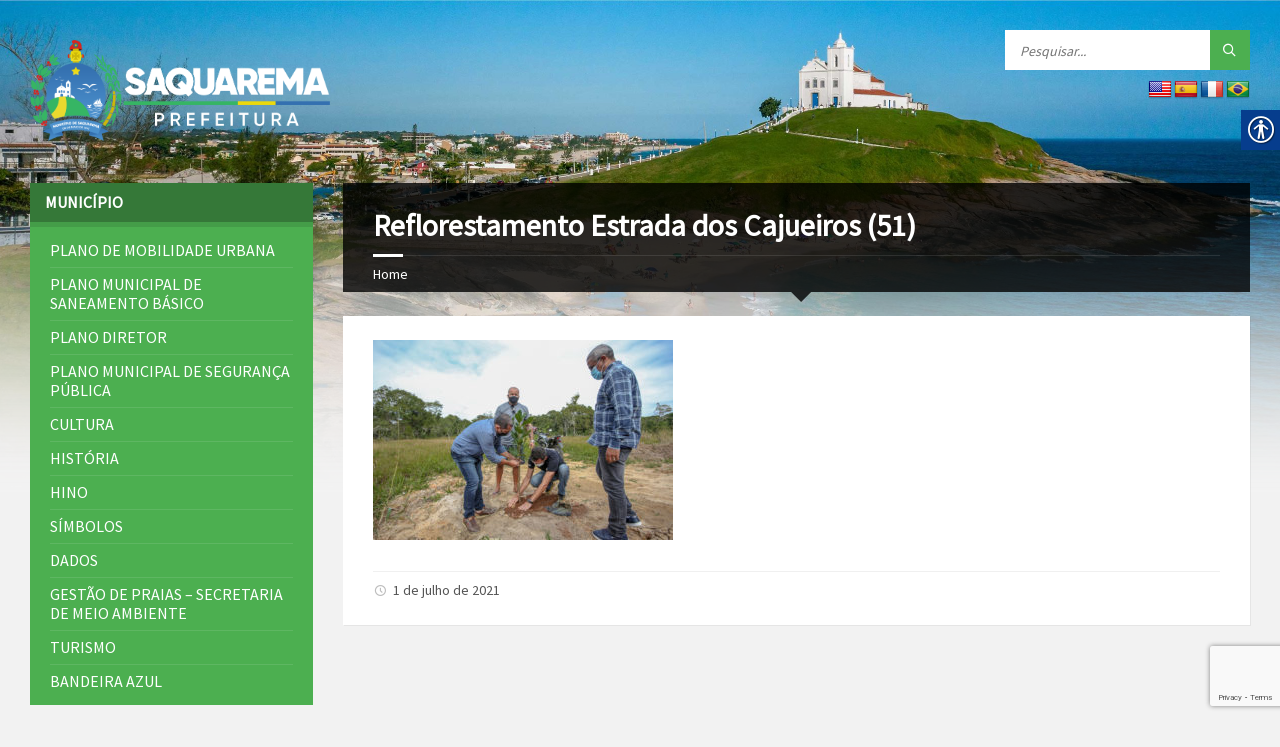

--- FILE ---
content_type: text/html; charset=UTF-8
request_url: https://www.saquarema.rj.gov.br/prefeitura-faz-o-plantio-de-mudas-na-estrada-dos-cajueiros/reflorestamento-estrada-dos-cajueiros-51/
body_size: 12421
content:
<!DOCTYPE html>
<html lang="pt-BR">
<head data-template-uri="https://www.saquarema.rj.gov.br/wp-content/themes/townpress">
    <meta http-equiv="Content-Type" content="text/html; charset=UTF-8" />
    <meta name="viewport" content="width=device-width, initial-scale=1.0">
    <link rel="profile" href="http://gmpg.org/xfn/11" />
    <link rel="pingback" href="https://www.saquarema.rj.gov.br/xmlrpc.php" />
	<link rel="shortcut icon" href="https://www.saquarema.rj.gov.br/wp-content/uploads/2025/01/favicon_270x270.png">    <title>Reflorestamento Estrada dos Cajueiros (51) | Prefeitura de Saquarema</title>
<meta name='robots' content='max-image-preview:large' />
<link rel='dns-prefetch' href='//translate.google.com' />
<link rel='dns-prefetch' href='//fonts.googleapis.com' />
<link rel='dns-prefetch' href='//s.w.org' />
<link rel='preconnect' href='https://fonts.gstatic.com' crossorigin />
<link rel="alternate" type="application/rss+xml" title="Feed para Prefeitura de Saquarema &raquo;" href="https://www.saquarema.rj.gov.br/feed/" />
<link rel="alternate" type="application/rss+xml" title="Feed de comentários para Prefeitura de Saquarema &raquo;" href="https://www.saquarema.rj.gov.br/comments/feed/" />
<script type="text/javascript">
window._wpemojiSettings = {"baseUrl":"https:\/\/s.w.org\/images\/core\/emoji\/13.1.0\/72x72\/","ext":".png","svgUrl":"https:\/\/s.w.org\/images\/core\/emoji\/13.1.0\/svg\/","svgExt":".svg","source":{"concatemoji":"\/\/www.saquarema.rj.gov.br\/wp-includes\/js\/wp-emoji-release.min.js?ver=5.9.2"}};
/*! This file is auto-generated */
!function(e,a,t){var n,r,o,i=a.createElement("canvas"),p=i.getContext&&i.getContext("2d");function s(e,t){var a=String.fromCharCode;p.clearRect(0,0,i.width,i.height),p.fillText(a.apply(this,e),0,0);e=i.toDataURL();return p.clearRect(0,0,i.width,i.height),p.fillText(a.apply(this,t),0,0),e===i.toDataURL()}function c(e){var t=a.createElement("script");t.src=e,t.defer=t.type="text/javascript",a.getElementsByTagName("head")[0].appendChild(t)}for(o=Array("flag","emoji"),t.supports={everything:!0,everythingExceptFlag:!0},r=0;r<o.length;r++)t.supports[o[r]]=function(e){if(!p||!p.fillText)return!1;switch(p.textBaseline="top",p.font="600 32px Arial",e){case"flag":return s([127987,65039,8205,9895,65039],[127987,65039,8203,9895,65039])?!1:!s([55356,56826,55356,56819],[55356,56826,8203,55356,56819])&&!s([55356,57332,56128,56423,56128,56418,56128,56421,56128,56430,56128,56423,56128,56447],[55356,57332,8203,56128,56423,8203,56128,56418,8203,56128,56421,8203,56128,56430,8203,56128,56423,8203,56128,56447]);case"emoji":return!s([10084,65039,8205,55357,56613],[10084,65039,8203,55357,56613])}return!1}(o[r]),t.supports.everything=t.supports.everything&&t.supports[o[r]],"flag"!==o[r]&&(t.supports.everythingExceptFlag=t.supports.everythingExceptFlag&&t.supports[o[r]]);t.supports.everythingExceptFlag=t.supports.everythingExceptFlag&&!t.supports.flag,t.DOMReady=!1,t.readyCallback=function(){t.DOMReady=!0},t.supports.everything||(n=function(){t.readyCallback()},a.addEventListener?(a.addEventListener("DOMContentLoaded",n,!1),e.addEventListener("load",n,!1)):(e.attachEvent("onload",n),a.attachEvent("onreadystatechange",function(){"complete"===a.readyState&&t.readyCallback()})),(n=t.source||{}).concatemoji?c(n.concatemoji):n.wpemoji&&n.twemoji&&(c(n.twemoji),c(n.wpemoji)))}(window,document,window._wpemojiSettings);
</script>
<style type="text/css">
img.wp-smiley,
img.emoji {
	display: inline !important;
	border: none !important;
	box-shadow: none !important;
	height: 1em !important;
	width: 1em !important;
	margin: 0 0.07em !important;
	vertical-align: -0.1em !important;
	background: none !important;
	padding: 0 !important;
}
</style>
	<link rel="stylesheet" href="https://www.saquarema.rj.gov.br/wp-content/cache/minify/aa145.css" media="all" />




<style id='global-styles-inline-css' type='text/css'>
body{--wp--preset--color--black: #000000;--wp--preset--color--cyan-bluish-gray: #abb8c3;--wp--preset--color--white: #ffffff;--wp--preset--color--pale-pink: #f78da7;--wp--preset--color--vivid-red: #cf2e2e;--wp--preset--color--luminous-vivid-orange: #ff6900;--wp--preset--color--luminous-vivid-amber: #fcb900;--wp--preset--color--light-green-cyan: #7bdcb5;--wp--preset--color--vivid-green-cyan: #00d084;--wp--preset--color--pale-cyan-blue: #8ed1fc;--wp--preset--color--vivid-cyan-blue: #0693e3;--wp--preset--color--vivid-purple: #9b51e0;--wp--preset--gradient--vivid-cyan-blue-to-vivid-purple: linear-gradient(135deg,rgba(6,147,227,1) 0%,rgb(155,81,224) 100%);--wp--preset--gradient--light-green-cyan-to-vivid-green-cyan: linear-gradient(135deg,rgb(122,220,180) 0%,rgb(0,208,130) 100%);--wp--preset--gradient--luminous-vivid-amber-to-luminous-vivid-orange: linear-gradient(135deg,rgba(252,185,0,1) 0%,rgba(255,105,0,1) 100%);--wp--preset--gradient--luminous-vivid-orange-to-vivid-red: linear-gradient(135deg,rgba(255,105,0,1) 0%,rgb(207,46,46) 100%);--wp--preset--gradient--very-light-gray-to-cyan-bluish-gray: linear-gradient(135deg,rgb(238,238,238) 0%,rgb(169,184,195) 100%);--wp--preset--gradient--cool-to-warm-spectrum: linear-gradient(135deg,rgb(74,234,220) 0%,rgb(151,120,209) 20%,rgb(207,42,186) 40%,rgb(238,44,130) 60%,rgb(251,105,98) 80%,rgb(254,248,76) 100%);--wp--preset--gradient--blush-light-purple: linear-gradient(135deg,rgb(255,206,236) 0%,rgb(152,150,240) 100%);--wp--preset--gradient--blush-bordeaux: linear-gradient(135deg,rgb(254,205,165) 0%,rgb(254,45,45) 50%,rgb(107,0,62) 100%);--wp--preset--gradient--luminous-dusk: linear-gradient(135deg,rgb(255,203,112) 0%,rgb(199,81,192) 50%,rgb(65,88,208) 100%);--wp--preset--gradient--pale-ocean: linear-gradient(135deg,rgb(255,245,203) 0%,rgb(182,227,212) 50%,rgb(51,167,181) 100%);--wp--preset--gradient--electric-grass: linear-gradient(135deg,rgb(202,248,128) 0%,rgb(113,206,126) 100%);--wp--preset--gradient--midnight: linear-gradient(135deg,rgb(2,3,129) 0%,rgb(40,116,252) 100%);--wp--preset--duotone--dark-grayscale: url('#wp-duotone-dark-grayscale');--wp--preset--duotone--grayscale: url('#wp-duotone-grayscale');--wp--preset--duotone--purple-yellow: url('#wp-duotone-purple-yellow');--wp--preset--duotone--blue-red: url('#wp-duotone-blue-red');--wp--preset--duotone--midnight: url('#wp-duotone-midnight');--wp--preset--duotone--magenta-yellow: url('#wp-duotone-magenta-yellow');--wp--preset--duotone--purple-green: url('#wp-duotone-purple-green');--wp--preset--duotone--blue-orange: url('#wp-duotone-blue-orange');--wp--preset--font-size--small: 13px;--wp--preset--font-size--medium: 20px;--wp--preset--font-size--large: 36px;--wp--preset--font-size--x-large: 42px;}.has-black-color{color: var(--wp--preset--color--black) !important;}.has-cyan-bluish-gray-color{color: var(--wp--preset--color--cyan-bluish-gray) !important;}.has-white-color{color: var(--wp--preset--color--white) !important;}.has-pale-pink-color{color: var(--wp--preset--color--pale-pink) !important;}.has-vivid-red-color{color: var(--wp--preset--color--vivid-red) !important;}.has-luminous-vivid-orange-color{color: var(--wp--preset--color--luminous-vivid-orange) !important;}.has-luminous-vivid-amber-color{color: var(--wp--preset--color--luminous-vivid-amber) !important;}.has-light-green-cyan-color{color: var(--wp--preset--color--light-green-cyan) !important;}.has-vivid-green-cyan-color{color: var(--wp--preset--color--vivid-green-cyan) !important;}.has-pale-cyan-blue-color{color: var(--wp--preset--color--pale-cyan-blue) !important;}.has-vivid-cyan-blue-color{color: var(--wp--preset--color--vivid-cyan-blue) !important;}.has-vivid-purple-color{color: var(--wp--preset--color--vivid-purple) !important;}.has-black-background-color{background-color: var(--wp--preset--color--black) !important;}.has-cyan-bluish-gray-background-color{background-color: var(--wp--preset--color--cyan-bluish-gray) !important;}.has-white-background-color{background-color: var(--wp--preset--color--white) !important;}.has-pale-pink-background-color{background-color: var(--wp--preset--color--pale-pink) !important;}.has-vivid-red-background-color{background-color: var(--wp--preset--color--vivid-red) !important;}.has-luminous-vivid-orange-background-color{background-color: var(--wp--preset--color--luminous-vivid-orange) !important;}.has-luminous-vivid-amber-background-color{background-color: var(--wp--preset--color--luminous-vivid-amber) !important;}.has-light-green-cyan-background-color{background-color: var(--wp--preset--color--light-green-cyan) !important;}.has-vivid-green-cyan-background-color{background-color: var(--wp--preset--color--vivid-green-cyan) !important;}.has-pale-cyan-blue-background-color{background-color: var(--wp--preset--color--pale-cyan-blue) !important;}.has-vivid-cyan-blue-background-color{background-color: var(--wp--preset--color--vivid-cyan-blue) !important;}.has-vivid-purple-background-color{background-color: var(--wp--preset--color--vivid-purple) !important;}.has-black-border-color{border-color: var(--wp--preset--color--black) !important;}.has-cyan-bluish-gray-border-color{border-color: var(--wp--preset--color--cyan-bluish-gray) !important;}.has-white-border-color{border-color: var(--wp--preset--color--white) !important;}.has-pale-pink-border-color{border-color: var(--wp--preset--color--pale-pink) !important;}.has-vivid-red-border-color{border-color: var(--wp--preset--color--vivid-red) !important;}.has-luminous-vivid-orange-border-color{border-color: var(--wp--preset--color--luminous-vivid-orange) !important;}.has-luminous-vivid-amber-border-color{border-color: var(--wp--preset--color--luminous-vivid-amber) !important;}.has-light-green-cyan-border-color{border-color: var(--wp--preset--color--light-green-cyan) !important;}.has-vivid-green-cyan-border-color{border-color: var(--wp--preset--color--vivid-green-cyan) !important;}.has-pale-cyan-blue-border-color{border-color: var(--wp--preset--color--pale-cyan-blue) !important;}.has-vivid-cyan-blue-border-color{border-color: var(--wp--preset--color--vivid-cyan-blue) !important;}.has-vivid-purple-border-color{border-color: var(--wp--preset--color--vivid-purple) !important;}.has-vivid-cyan-blue-to-vivid-purple-gradient-background{background: var(--wp--preset--gradient--vivid-cyan-blue-to-vivid-purple) !important;}.has-light-green-cyan-to-vivid-green-cyan-gradient-background{background: var(--wp--preset--gradient--light-green-cyan-to-vivid-green-cyan) !important;}.has-luminous-vivid-amber-to-luminous-vivid-orange-gradient-background{background: var(--wp--preset--gradient--luminous-vivid-amber-to-luminous-vivid-orange) !important;}.has-luminous-vivid-orange-to-vivid-red-gradient-background{background: var(--wp--preset--gradient--luminous-vivid-orange-to-vivid-red) !important;}.has-very-light-gray-to-cyan-bluish-gray-gradient-background{background: var(--wp--preset--gradient--very-light-gray-to-cyan-bluish-gray) !important;}.has-cool-to-warm-spectrum-gradient-background{background: var(--wp--preset--gradient--cool-to-warm-spectrum) !important;}.has-blush-light-purple-gradient-background{background: var(--wp--preset--gradient--blush-light-purple) !important;}.has-blush-bordeaux-gradient-background{background: var(--wp--preset--gradient--blush-bordeaux) !important;}.has-luminous-dusk-gradient-background{background: var(--wp--preset--gradient--luminous-dusk) !important;}.has-pale-ocean-gradient-background{background: var(--wp--preset--gradient--pale-ocean) !important;}.has-electric-grass-gradient-background{background: var(--wp--preset--gradient--electric-grass) !important;}.has-midnight-gradient-background{background: var(--wp--preset--gradient--midnight) !important;}.has-small-font-size{font-size: var(--wp--preset--font-size--small) !important;}.has-medium-font-size{font-size: var(--wp--preset--font-size--medium) !important;}.has-large-font-size{font-size: var(--wp--preset--font-size--large) !important;}.has-x-large-font-size{font-size: var(--wp--preset--font-size--x-large) !important;}
</style>
<link rel="stylesheet" href="https://www.saquarema.rj.gov.br/wp-content/cache/minify/b94d5.css" media="all" />








<style id='wpa-style-inline-css' type='text/css'>

.wpa-hide-ltr#skiplinks a, .wpa-hide-ltr#skiplinks a:hover, .wpa-hide-ltr#skiplinks a:visited {
	
}
.wpa-hide-ltr#skiplinks a:active,  .wpa-hide-ltr#skiplinks a:focus {
	
}
	:root { --admin-bar-top : 7px; }
</style>
<link rel="stylesheet" href="https://www.saquarema.rj.gov.br/wp-content/cache/minify/3f759.css" media="all" />




<style id='main-style-inline-css' type='text/css'>
body { font-family: 'Source Sans Pro', Arial, sans-serif; font-size: 16px; font-weight: 400; }
 .header-branding.m-large-logo span { max-width: 500px; } .header-branding.m-small-logo span { max-width: 300px; } @media ( max-width: 991px ) { .header-branding.m-small-logo span, .header-branding.m-large-logo span { max-width: 300px; } }
.sidebar .widget-inner.m-has-bg { background-image: url( 'https://www.saquarema.rj.gov.br/wp-content/uploads/2017/08/locale-igreja-2.jpg'); }
</style>
<link rel="stylesheet" href="https://www.saquarema.rj.gov.br/wp-content/cache/minify/bf9d9.css" media="all" />

<style id='theme-skin-inline-css' type='text/css'>
a.link-banner.viveiro{
	background: linear-gradient(to left, #48a470, #09582c);
}
a.link-banner.viveiro i{
	color: #09582c;
}
</style>
<link rel="preload" as="style" href="//fonts.googleapis.com/css?family=Source%20Sans%20Pro:400&#038;subset=latin&#038;display=swap&#038;ver=5.9.2" /><link rel="stylesheet" href="//fonts.googleapis.com/css?family=Source%20Sans%20Pro:400&#038;subset=latin&#038;display=swap&#038;ver=5.9.2" media="print" onload="this.media='all'"><noscript><link rel="stylesheet" href="//fonts.googleapis.com/css?family=Source%20Sans%20Pro:400&#038;subset=latin&#038;display=swap&#038;ver=5.9.2" /></noscript><script  src="https://www.saquarema.rj.gov.br/wp-content/cache/minify/818c0.js"></script>


<link rel="https://api.w.org/" href="https://www.saquarema.rj.gov.br/wp-json/" /><link rel="alternate" type="application/json" href="https://www.saquarema.rj.gov.br/wp-json/wp/v2/media/55696" /><link rel="EditURI" type="application/rsd+xml" title="RSD" href="https://www.saquarema.rj.gov.br/xmlrpc.php?rsd" />
<link rel="wlwmanifest" type="application/wlwmanifest+xml" href="https://www.saquarema.rj.gov.br/wp-includes/wlwmanifest.xml" /> 
<link rel='shortlink' href='https://www.saquarema.rj.gov.br/?p=55696' />
<link rel="alternate" type="application/json+oembed" href="https://www.saquarema.rj.gov.br/wp-json/oembed/1.0/embed?url=https%3A%2F%2Fwww.saquarema.rj.gov.br%2Fprefeitura-faz-o-plantio-de-mudas-na-estrada-dos-cajueiros%2Freflorestamento-estrada-dos-cajueiros-51%2F" />
<link rel="alternate" type="text/xml+oembed" href="https://www.saquarema.rj.gov.br/wp-json/oembed/1.0/embed?url=https%3A%2F%2Fwww.saquarema.rj.gov.br%2Fprefeitura-faz-o-plantio-de-mudas-na-estrada-dos-cajueiros%2Freflorestamento-estrada-dos-cajueiros-51%2F&#038;format=xml" />
<meta name="generator" content="Redux 4.4.11" /><style type="text/css" media="screen"></style><style>div#flags ul > li:first-child {
    margin-top: 10px;
}#google_language_translator{text-align:left!important;}select.goog-te-combo{float:right;}.goog-te-gadget{padding-top:13px;}.goog-te-gadget .goog-te-combo{margin-top:-7px!important;}.goog-te-gadget{margin-top:2px!important;}p.hello{font-size:12px;color:#666;}div.skiptranslate.goog-te-gadget{display:inline!important;}#google_language_translator,#language{clear:both;width:160px;text-align:right;}#language{float:right;}#flags{text-align:right;width:165px;float:right;clear:right;}#flags ul{float:right!important;}p.hello{text-align:right;float:right;clear:both;}.glt-clear{height:0px;clear:both;margin:0px;padding:0px;}#flags{width:165px;}#flags a{display:inline-block;margin-left:2px;}#google_language_translator{width:auto!important;}div.skiptranslate.goog-te-gadget{display:inline!important;}.goog-tooltip{display: none!important;}.goog-tooltip:hover{display: none!important;}.goog-text-highlight{background-color:transparent!important;border:none!important;box-shadow:none!important;}#google_language_translator{display:none;}#google_language_translator select.goog-te-combo{color:#32373c;}div.skiptranslate{display:none!important;}body{top:0px!important;}#goog-gt-{display:none!important;}font font{background-color:transparent!important;box-shadow:none!important;position:initial!important;}#glt-translate-trigger{left:20px;right:auto;}#glt-translate-trigger > span{color:#ffffff;}#glt-translate-trigger{background:#f89406;}</style><meta name="generator" content="Powered by Visual Composer - drag and drop page builder for WordPress."/>
<!--[if lte IE 9]><link rel="stylesheet" type="text/css" href="https://www.saquarema.rj.gov.br/wp-content/plugins/js_composer/assets/css/vc_lte_ie9.min.css" media="screen"><![endif]--><!--[if lte IE 9]><link rel="stylesheet" type="text/css" href="https://www.saquarema.rj.gov.br/wp-content/themes/townpress/library/css/oldie.css"><![endif]--><!--[if lt IE 9]><script src="https://www.saquarema.rj.gov.br/wp-content/themes/townpress/library/js/html5.min.js"></script><![endif]--><!--[if lt IE 9]><script src="https://www.saquarema.rj.gov.br/wp-content/themes/townpress/library/js/respond.min.js"></script><![endif]--><link rel="icon" href="https://www.saquarema.rj.gov.br/wp-content/uploads/2025/01/favicon_270x270-150x150.png" sizes="32x32" />
<link rel="icon" href="https://www.saquarema.rj.gov.br/wp-content/uploads/2025/01/favicon_270x270.png" sizes="192x192" />
<link rel="apple-touch-icon" href="https://www.saquarema.rj.gov.br/wp-content/uploads/2025/01/favicon_270x270.png" />
<meta name="msapplication-TileImage" content="https://www.saquarema.rj.gov.br/wp-content/uploads/2025/01/favicon_270x270.png" />
<noscript><style type="text/css"> .wpb_animate_when_almost_visible { opacity: 1; }</style></noscript></head>



<body class="attachment attachment-template-default single single-attachment postid-55696 attachmentid-55696 attachment-jpeg  m-has-header-bg real-accessability-body metaslider-plugin wpb-js-composer js-comp-ver-5.1 vc_responsive">

	
	<!-- HEADER : begin -->
	<header id="header" class="m-has-header-tools m-has-search">
		<div class="header-inner">

			<!-- HEADER CONTENT : begin -->
			<div class="header-content">			
				<!--div class="barra-topo">
					<div class="c-container">
					    <ul class="atalhos-teclado">
					        <li>
					          <a href="#page-content" class="link" accesskey="1">
					            Ir para o conteúdo [1]</a>
					        </li>
					        <li>
					          <a href="#menu" class="link" accesskey="2">
					            Ir para o menu [2]</a>
					        </li>
					        <li>
					          <a href="#search" class="link" accesskey="3">
					            Ir para a busca [3]</a>
					        </li>
					      </ul>

					      <ul class="acessibilidade">
					      <li><a href="#search" class="a11y-toggle-contrast toggle-contrast" id="is_normal_contrast" ><span class="aticon aticon-adjust" aria-hidden="true"></span> <span class="offscreen">Alternar Contraste </span></a></li>
					      <li> | </li>
					      <li><a href="#search" class="a11y-toggle-fontsize toggle-fontsize" id="is_normal_fontsize" ><span class="aticon aticon-font" aria-hidden="true"></span> <span class="offscreen">Alternar Tamanho da Fonte </span></a></li>

							</ul>
				
					</div>
				</div-->
				<div class="c-container">
					<div class="header-content-inner">

												<!-- HEADER BRANDING : begin -->

																															<div class="header-branding m-small-logo">

							<a href="https://www.saquarema.rj.gov.br"><span><img src="https://www.saquarema.rj.gov.br/wp-content/uploads/2025/01/LogoSite_PrefeituraSaquarema_800xProporcional.png"
							 data-hires="https://www.saquarema.rj.gov.br/wp-content/uploads/2025/01/LogoSite_PrefeituraSaquarema_800xProporcional.png"							alt="Prefeitura de Saquarema"></span></a>

						</div>
						<!-- HEADER BRANDING : end -->
						
						<!-- HEADER TOGGLE HOLDER : begin -->
						<div class="header-toggle-holder">

							<!-- HEADER TOGGLE : begin -->
							<button class="header-toggle" type="button">
								<i class="ico-open tp tp-menu"></i>
								<i class="ico-close tp tp-cross"></i>
								<span>Menu</span>
							</button>
							<!-- HEADER TOGGLE : end -->

							
						</div>
						<!-- HEADER TOGGLE HOLDER : end -->

												<!-- HEADER MENU : begin -->
						<div class="header-menu">
										
	<!-- MAIN MENU : begin -->
	<h2>Município</h2>
	<nav class="main-menu">

		<ul id="menu-municipio" class="menu-items clearfix"><li id="menu-item-153708" class="menu-item menu-item-type-post_type menu-item-object-page menu-item-153708"><a href="https://www.saquarema.rj.gov.br/plano-de-mobilidade-urbana/">Plano de Mobilidade Urbana</a></li>
<li id="menu-item-153766" class="menu-item menu-item-type-post_type menu-item-object-page menu-item-153766"><a href="https://www.saquarema.rj.gov.br/pmsb/">Plano Municipal de Saneamento Básico</a></li>
<li id="menu-item-153709" class="menu-item menu-item-type-custom menu-item-object-custom menu-item-153709"><a target="_blank" rel="noopener" href="https://planodiretor.saquarema.rj.gov.br/">Plano Diretor</a></li>
<li id="menu-item-153710" class="menu-item menu-item-type-post_type menu-item-object-page menu-item-153710"><a href="https://www.saquarema.rj.gov.br/plano-municipal-de-seguranca-publica/">Plano Municipal de Segurança Pública</a></li>
<li id="menu-item-153711" class="menu-item menu-item-type-post_type menu-item-object-page menu-item-153711"><a href="https://www.saquarema.rj.gov.br/cultura/">Cultura</a></li>
<li id="menu-item-153712" class="menu-item menu-item-type-post_type menu-item-object-page menu-item-153712"><a href="https://www.saquarema.rj.gov.br/historia/">História</a></li>
<li id="menu-item-153713" class="menu-item menu-item-type-post_type menu-item-object-page menu-item-153713"><a href="https://www.saquarema.rj.gov.br/hino/">Hino</a></li>
<li id="menu-item-153714" class="menu-item menu-item-type-post_type menu-item-object-page menu-item-153714"><a href="https://www.saquarema.rj.gov.br/simbolos/">Símbolos</a></li>
<li id="menu-item-153715" class="menu-item menu-item-type-post_type menu-item-object-page menu-item-153715"><a href="https://www.saquarema.rj.gov.br/dados/">Dados</a></li>
<li id="menu-item-153717" class="menu-item menu-item-type-post_type menu-item-object-page menu-item-153717"><a href="https://www.saquarema.rj.gov.br/gestao-de-praias/">Gestão de Praias – Secretaria de Meio Ambiente</a></li>
<li id="menu-item-153718" class="menu-item menu-item-type-post_type menu-item-object-page menu-item-153718"><a href="https://www.saquarema.rj.gov.br/turismo/">Turismo</a></li>
<li id="menu-item-153719" class="menu-item menu-item-type-post_type menu-item-object-page menu-item-153719"><a href="https://www.saquarema.rj.gov.br/bandeira-azul/">Bandeira Azul</a></li>
</ul>
	</nav>

	<h2>Coronavírus</h2>
	<nav class="main-menu">

		<ul id="menu-coronavirus" class="menu-items clearfix"><li id="menu-item-41292" class="menu-item menu-item-type-post_type menu-item-object-page menu-item-41292"><a target="_blank" rel="noopener" href="https://www.saquarema.rj.gov.br/coronavirus/">Informações e Boletim</a></li>
<li id="menu-item-41293" class="menu-item menu-item-type-custom menu-item-object-custom menu-item-41293"><a target="_blank" rel="noopener" href="https://licitacoes.saquarema.rj.gov.br/covid-19-aquisicoes/">Aquisições</a></li>
</ul>
	</nav>

	<h2>Governo</h2>
	<nav class="main-menu">

		<ul id="menu-governo" class="menu-items clearfix"><li id="menu-item-172165" class="menu-item menu-item-type-custom menu-item-object-custom menu-item-172165"><a href="https://transparencia.saquarema.rj.gov.br/prefeitura/secretarias-e-orgaos/">Secretarias e Órgãos</a></li>
<li id="menu-item-3100" class="menu-item menu-item-type-post_type menu-item-object-page menu-item-3100"><a href="https://www.saquarema.rj.gov.br/legislacao/">Legislação</a></li>
<li id="menu-item-2766" class="menu-item menu-item-type-custom menu-item-object-custom menu-item-has-children menu-item-2766"><a href="http://#">Serviços</a>
<ul class="sub-menu">
	<li id="menu-item-2768" class="menu-item menu-item-type-post_type menu-item-object-page menu-item-2768"><a href="https://www.saquarema.rj.gov.br/telefones-uteis/">Telefones Úteis</a></li>
	<li id="menu-item-2933" class="menu-item menu-item-type-custom menu-item-object-custom menu-item-2933"><a href="http://transparencia.saquarema.rj.gov.br/prefeitura/unidades-de-saude/">Unidades de Saúde <i class="fa fa-external-link fa-fw"></i></a></li>
	<li id="menu-item-2932" class="menu-item menu-item-type-custom menu-item-object-custom menu-item-2932"><a href="http://transparencia.saquarema.rj.gov.br/prefeitura/unidades-de-educacao/">Unidades de Educação <i class="fa fa-external-link fa-fw"></i></a></li>
	<li id="menu-item-2931" class="menu-item menu-item-type-custom menu-item-object-custom menu-item-2931"><a href="http://transparencia.saquarema.rj.gov.br/prefeitura/unidades-de-desenvolvimento-social/">Unidades de Desenvolvimento Social <i class="fa fa-external-link fa-fw"></i></a></li>
</ul>
</li>
<li id="menu-item-133483" class="menu-item menu-item-type-post_type menu-item-object-page menu-item-133483"><a href="https://www.saquarema.rj.gov.br/conselho-municipal-de-educacao/">Conselho Municipal de Educação</a></li>
<li id="menu-item-72907" class="menu-item menu-item-type-post_type menu-item-object-page menu-item-72907"><a href="https://www.saquarema.rj.gov.br/conselho-de-acompanhamento-e-controle-social-cacs-fundeb/">Conselho de Acompanhamento e Controle Social – CACS FUNDEB</a></li>
<li id="menu-item-109262" class="menu-item menu-item-type-post_type menu-item-object-page menu-item-109262"><a href="https://www.saquarema.rj.gov.br/conselho-municipal-dos-direitos-da-mulher/">Conselho Municipal dos Direitos da Mulher</a></li>
<li id="menu-item-69321" class="menu-item menu-item-type-post_type menu-item-object-page menu-item-69321"><a href="https://www.saquarema.rj.gov.br/conselho-municipal-de-meio-ambiente/">Conselho Municipal de Meio Ambiente</a></li>
<li id="menu-item-74715" class="menu-item menu-item-type-post_type menu-item-object-page menu-item-74715"><a href="https://www.saquarema.rj.gov.br/conselho-municipal-de-saude/">Conselho Municipal de Saúde</a></li>
<li id="menu-item-172595" class="menu-item menu-item-type-post_type menu-item-object-page menu-item-172595"><a href="https://www.saquarema.rj.gov.br/conselho-municipal-dos-direitos-da-pessoa-idosa/">Conselho Municipal dos Direitos da Pessoa Idosa</a></li>
</ul>
	</nav>

	<h2>Serviços Públicos</h2>
	<nav class="main-menu">

		<ul id="menu-servicos-publicos" class="menu-items clearfix"><li id="menu-item-153720" class="menu-item menu-item-type-post_type menu-item-object-page menu-item-153720"><a href="https://www.saquarema.rj.gov.br/coleta-de-lixo-calendario/">Coleta de Lixo (Calendário)</a></li>
<li id="menu-item-172161" class="menu-item menu-item-type-custom menu-item-object-custom menu-item-172161"><a href="https://transparencia.saquarema.rj.gov.br/ouvidoria/">Ouvidoria</a></li>
<li id="menu-item-173572" class="menu-item menu-item-type-post_type menu-item-object-page menu-item-173572"><a href="https://www.saquarema.rj.gov.br/pagamento-da-taxa-de-turismo/">Pagamento da Taxa de Turismo</a></li>
</ul>
	</nav>

	<h2>Servidor</h2>
	<nav class="main-menu">

		<ul id="menu-servidor" class="menu-items clearfix"><li id="menu-item-20379" class="menu-item menu-item-type-post_type menu-item-object-page menu-item-20379"><a href="https://www.saquarema.rj.gov.br/chamamento-publico/">Chamamento Público</a></li>
<li id="menu-item-3078" class="menu-item menu-item-type-post_type menu-item-object-page menu-item-3078"><a href="https://www.saquarema.rj.gov.br/concursos/">Concursos</a></li>
<li id="menu-item-172980" class="menu-item menu-item-type-post_type menu-item-object-page menu-item-172980"><a href="https://www.saquarema.rj.gov.br/cursos-do-tribunal-de-contas-para-os-servidores-municipais/">Cursos do Tribunal de Contas para os Servidores Municipais</a></li>
<li id="menu-item-3077" class="menu-item menu-item-type-post_type menu-item-object-page menu-item-3077"><a href="https://www.saquarema.rj.gov.br/processos-seletivos/">Processos Seletivos</a></li>
<li id="menu-item-2814" class="menu-item menu-item-type-custom menu-item-object-custom menu-item-2814"><a href="https://pessoal.saquarema.rj.gov.br/sipweb/trabalhador/login/login.xhtml">Contracheque</a></li>
<li id="menu-item-2815" class="menu-item menu-item-type-post_type menu-item-object-page menu-item-2815"><a href="https://www.saquarema.rj.gov.br/auxilio-transporte/">Auxilio Transporte</a></li>
<li id="menu-item-171021" class="menu-item menu-item-type-post_type menu-item-object-page menu-item-171021"><a href="https://www.saquarema.rj.gov.br/suntentai/">SuntentAí</a></li>
<li id="menu-item-2817" class="menu-item menu-item-type-custom menu-item-object-custom menu-item-2817"><a href="https://webmail-seguro.com.br/saquarema.rj.gov.br/">Webmail</a></li>
<li id="menu-item-172160" class="menu-item menu-item-type-custom menu-item-object-custom menu-item-172160"><a href="https://transparencia.saquarema.rj.gov.br/ouvidoria/">Ouvidoria</a></li>
<li id="menu-item-173950" class="menu-item menu-item-type-post_type menu-item-object-page menu-item-173950"><a href="https://www.saquarema.rj.gov.br/atendimento-em-ti/">Abrir Chamado</a></li>
</ul>
	</nav>

	<h2>Notícias</h2>	
	<nav class="main-menu">

		<ul id="menu-noticias" class="menu-items clearfix"><li id="menu-item-133236" class="menu-item menu-item-type-post_type menu-item-object-page menu-item-133236"><a href="https://www.saquarema.rj.gov.br/noticias/">Arquivo</a></li>
<li id="menu-item-133237" class="menu-item menu-item-type-post_type menu-item-object-page menu-item-133237"><a href="https://www.saquarema.rj.gov.br/saiu-na-midia/">Saiu na mídia</a></li>
<li id="menu-item-173119" class="menu-item menu-item-type-post_type menu-item-object-page menu-item-173119"><a href="https://www.saquarema.rj.gov.br/videos-saquarema/">Videos</a></li>
<li id="menu-item-133239" class="menu-item menu-item-type-post_type menu-item-object-page menu-item-133239"><a href="https://www.saquarema.rj.gov.br/sala-de-imprensa/">Sala de Imprensa</a></li>
</ul>
	</nav>
	<!-- MAIN MENU : end -->

						</div>
						<!-- HEADER MENU : end -->
						
												<!-- HEADER TOOLS : begin -->
						<div class="header-tools">

														<!-- HEADER SEARCH : begin -->
							<div class="header-search" id="search">
								
	<!-- STANDARD SEARCH FORM : begin -->
	<form class="c-search-form" action="https://www.saquarema.rj.gov.br/" method="get">
		<div class="form-fields">
			<input type="text" name="s" placeholder="Pesquisar..." value="">
			<button class="submit-btn" type="submit"><i class="tp tp-magnifier"></i></button>
		</div>
	</form>
	<!-- STANDARD SEARCH FORM : end -->





							</div>
							<!-- HEADER SEARCH : end -->
														<div style="clear:both;"></div>
							<div id="flags" class="size24"><ul id="sortable" class="ui-sortable" style="float:left"><li id="English"><a href="#" title="English" class="nturl notranslate en flag united-states"></a></li><li id="Spanish"><a href="#" title="Spanish" class="nturl notranslate es flag Spanish"></a></li><li id="French"><a href="#" title="French" class="nturl notranslate fr flag French"></a></li><li id="Portuguese"><a href="#" title="Portuguese" class="nturl notranslate pt flag brazil"></a></li></ul></div><div id="google_language_translator" class="default-language-pt"></div>
							
							
							
						</div>
						<!-- HEADER TOOLS : end -->
						
					</div>
				</div>

			</div>
			<!-- HEADER CONTENT : end -->

			
		</div>
	</header>
	<!-- HEADER : end -->

	<!-- HEADER BG : begin -->
	<div class="header-bg">

		<!-- HEADER IMAGE : begin -->
		<div class="header-image" data-autoplay="8">
						
			
							<div class="image-layer" style="background-image: url( 'https://www.saquarema.rj.gov.br/wp-content/uploads/2025/01/background_site_2025_medium-scaled.jpg' );"></div>
			
		</div>
		<!-- HEADER IMAGE : begin -->

	</div>
	<!-- HEADER BG : end -->

	<!-- CORE : begin -->
	<div id="core" class="post-55696 attachment type-attachment status-inherit hentry">
		<div class="c-container">


	

	
	
<div class="row">

	<div class="col-md-9 middle-column col-md-push-3">

	

				

	
	<!-- PAGE HEADER : begin -->
	<div id="page-header" class=" m-has-breadcrumbs">

		<!-- PAGE TITLE : begin -->
		<div class="page-title"><h1>Reflorestamento Estrada dos Cajueiros (51)</h1></div>
		<!-- PAGE TITLE : end -->

				<!-- BREADCRUMBS : begin -->
<div class="breadcrumbs"><ul>


			<li class="home"><a href="https://www.saquarema.rj.gov.br">Home</a></li>
	

	

</ul></div>
<!-- BREADCRUMBS : end -->		
	</div>
	<!-- PAGE HEADER : end -->


<!-- PAGE CONTENT : begin -->
<div id="page-content">
	
		
			<!-- ARTICLE DETAIL : begin -->
			<div class="article-single-page article-page">
							
    <article class="article post-55696 attachment type-attachment status-inherit hentry">
		<div class="c-content-box m-no-padding article-inner">

			
			<!-- ARTICLE CORE : begin -->
			<div class="article-core">

				<!-- ARTICLE CONTENT : begin -->
				<div class="article-content">
					<div class="article-content-inner">
						<p class="attachment"><a href='https://www.saquarema.rj.gov.br/wp-content/uploads/2021/07/Reflorestamento-Estrada-dos-Cajueiros-51.jpg'><img width="300" height="200" src="https://www.saquarema.rj.gov.br/wp-content/uploads/2021/07/Reflorestamento-Estrada-dos-Cajueiros-51-300x200.jpg" class="attachment-medium size-medium" alt="" loading="lazy" srcset="https://www.saquarema.rj.gov.br/wp-content/uploads/2021/07/Reflorestamento-Estrada-dos-Cajueiros-51-300x200.jpg 300w, https://www.saquarema.rj.gov.br/wp-content/uploads/2021/07/Reflorestamento-Estrada-dos-Cajueiros-51-1024x683.jpg 1024w, https://www.saquarema.rj.gov.br/wp-content/uploads/2021/07/Reflorestamento-Estrada-dos-Cajueiros-51-150x100.jpg 150w, https://www.saquarema.rj.gov.br/wp-content/uploads/2021/07/Reflorestamento-Estrada-dos-Cajueiros-51-768x512.jpg 768w, https://www.saquarema.rj.gov.br/wp-content/uploads/2021/07/Reflorestamento-Estrada-dos-Cajueiros-51-1536x1024.jpg 1536w, https://www.saquarema.rj.gov.br/wp-content/uploads/2021/07/Reflorestamento-Estrada-dos-Cajueiros-51.jpg 1920w" sizes="(max-width: 300px) 100vw, 300px" /></a></p>
											</div>
				</div>
				<!-- ARTICLE CONTENT : end -->

			</div>
			<!-- ARTICLE CORE : end -->

			<!-- ARTICLE FOOTER : begin -->
			<div class="article-footer">
				<div class="article-footer-inner">

					<!-- ARTICLE DATE : begin -->
					<div class="article-date">

						<i class="ico tp tp-clock2"></i>
						<span class="article-date-holder">
													1 de julho de 2021												</span>

						
						
					</div>
					<!-- ARTICLE DATE : end -->

					
				</div>
			</div>
			<!-- ARTICLE FOOTER : end -->

		</div>
    </article>

	
    
						</div>
			<!-- ARTICLE DETAIL : end -->

		
	</div>
<!-- PAGE CONTENT : end -->


	

	
	
	<hr class="c-separator m-margin-top-small m-margin-bottom-small m-transparent hidden-lg hidden-md">

</div>


<div class="col-md-3 left-column col-md-pull-9" id="menu">

			<div class="side-menu m-left-side m-show-submenu">
			
	<!-- MAIN MENU : begin -->
	<h2>Município</h2>
	<nav class="main-menu">

		<ul id="menu-municipio-1" class="menu-items clearfix"><li class="menu-item menu-item-type-post_type menu-item-object-page menu-item-153708"><a href="https://www.saquarema.rj.gov.br/plano-de-mobilidade-urbana/">Plano de Mobilidade Urbana</a></li>
<li class="menu-item menu-item-type-post_type menu-item-object-page menu-item-153766"><a href="https://www.saquarema.rj.gov.br/pmsb/">Plano Municipal de Saneamento Básico</a></li>
<li class="menu-item menu-item-type-custom menu-item-object-custom menu-item-153709"><a target="_blank" rel="noopener" href="https://planodiretor.saquarema.rj.gov.br/">Plano Diretor</a></li>
<li class="menu-item menu-item-type-post_type menu-item-object-page menu-item-153710"><a href="https://www.saquarema.rj.gov.br/plano-municipal-de-seguranca-publica/">Plano Municipal de Segurança Pública</a></li>
<li class="menu-item menu-item-type-post_type menu-item-object-page menu-item-153711"><a href="https://www.saquarema.rj.gov.br/cultura/">Cultura</a></li>
<li class="menu-item menu-item-type-post_type menu-item-object-page menu-item-153712"><a href="https://www.saquarema.rj.gov.br/historia/">História</a></li>
<li class="menu-item menu-item-type-post_type menu-item-object-page menu-item-153713"><a href="https://www.saquarema.rj.gov.br/hino/">Hino</a></li>
<li class="menu-item menu-item-type-post_type menu-item-object-page menu-item-153714"><a href="https://www.saquarema.rj.gov.br/simbolos/">Símbolos</a></li>
<li class="menu-item menu-item-type-post_type menu-item-object-page menu-item-153715"><a href="https://www.saquarema.rj.gov.br/dados/">Dados</a></li>
<li class="menu-item menu-item-type-post_type menu-item-object-page menu-item-153717"><a href="https://www.saquarema.rj.gov.br/gestao-de-praias/">Gestão de Praias – Secretaria de Meio Ambiente</a></li>
<li class="menu-item menu-item-type-post_type menu-item-object-page menu-item-153718"><a href="https://www.saquarema.rj.gov.br/turismo/">Turismo</a></li>
<li class="menu-item menu-item-type-post_type menu-item-object-page menu-item-153719"><a href="https://www.saquarema.rj.gov.br/bandeira-azul/">Bandeira Azul</a></li>
</ul>
	</nav>

	<h2>Coronavírus</h2>
	<nav class="main-menu">

		<ul id="menu-coronavirus-1" class="menu-items clearfix"><li class="menu-item menu-item-type-post_type menu-item-object-page menu-item-41292"><a target="_blank" rel="noopener" href="https://www.saquarema.rj.gov.br/coronavirus/">Informações e Boletim</a></li>
<li class="menu-item menu-item-type-custom menu-item-object-custom menu-item-41293"><a target="_blank" rel="noopener" href="https://licitacoes.saquarema.rj.gov.br/covid-19-aquisicoes/">Aquisições</a></li>
</ul>
	</nav>

	<h2>Governo</h2>
	<nav class="main-menu">

		<ul id="menu-governo-1" class="menu-items clearfix"><li class="menu-item menu-item-type-custom menu-item-object-custom menu-item-172165"><a href="https://transparencia.saquarema.rj.gov.br/prefeitura/secretarias-e-orgaos/">Secretarias e Órgãos</a></li>
<li class="menu-item menu-item-type-post_type menu-item-object-page menu-item-3100"><a href="https://www.saquarema.rj.gov.br/legislacao/">Legislação</a></li>
<li class="menu-item menu-item-type-custom menu-item-object-custom menu-item-has-children menu-item-2766"><a href="http://#">Serviços</a>
<ul class="sub-menu">
	<li class="menu-item menu-item-type-post_type menu-item-object-page menu-item-2768"><a href="https://www.saquarema.rj.gov.br/telefones-uteis/">Telefones Úteis</a></li>
	<li class="menu-item menu-item-type-custom menu-item-object-custom menu-item-2933"><a href="http://transparencia.saquarema.rj.gov.br/prefeitura/unidades-de-saude/">Unidades de Saúde <i class="fa fa-external-link fa-fw"></i></a></li>
	<li class="menu-item menu-item-type-custom menu-item-object-custom menu-item-2932"><a href="http://transparencia.saquarema.rj.gov.br/prefeitura/unidades-de-educacao/">Unidades de Educação <i class="fa fa-external-link fa-fw"></i></a></li>
	<li class="menu-item menu-item-type-custom menu-item-object-custom menu-item-2931"><a href="http://transparencia.saquarema.rj.gov.br/prefeitura/unidades-de-desenvolvimento-social/">Unidades de Desenvolvimento Social <i class="fa fa-external-link fa-fw"></i></a></li>
</ul>
</li>
<li class="menu-item menu-item-type-post_type menu-item-object-page menu-item-133483"><a href="https://www.saquarema.rj.gov.br/conselho-municipal-de-educacao/">Conselho Municipal de Educação</a></li>
<li class="menu-item menu-item-type-post_type menu-item-object-page menu-item-72907"><a href="https://www.saquarema.rj.gov.br/conselho-de-acompanhamento-e-controle-social-cacs-fundeb/">Conselho de Acompanhamento e Controle Social – CACS FUNDEB</a></li>
<li class="menu-item menu-item-type-post_type menu-item-object-page menu-item-109262"><a href="https://www.saquarema.rj.gov.br/conselho-municipal-dos-direitos-da-mulher/">Conselho Municipal dos Direitos da Mulher</a></li>
<li class="menu-item menu-item-type-post_type menu-item-object-page menu-item-69321"><a href="https://www.saquarema.rj.gov.br/conselho-municipal-de-meio-ambiente/">Conselho Municipal de Meio Ambiente</a></li>
<li class="menu-item menu-item-type-post_type menu-item-object-page menu-item-74715"><a href="https://www.saquarema.rj.gov.br/conselho-municipal-de-saude/">Conselho Municipal de Saúde</a></li>
<li class="menu-item menu-item-type-post_type menu-item-object-page menu-item-172595"><a href="https://www.saquarema.rj.gov.br/conselho-municipal-dos-direitos-da-pessoa-idosa/">Conselho Municipal dos Direitos da Pessoa Idosa</a></li>
</ul>
	</nav>

	<h2>Serviços Públicos</h2>
	<nav class="main-menu">

		<ul id="menu-servicos-publicos-1" class="menu-items clearfix"><li class="menu-item menu-item-type-post_type menu-item-object-page menu-item-153720"><a href="https://www.saquarema.rj.gov.br/coleta-de-lixo-calendario/">Coleta de Lixo (Calendário)</a></li>
<li class="menu-item menu-item-type-custom menu-item-object-custom menu-item-172161"><a href="https://transparencia.saquarema.rj.gov.br/ouvidoria/">Ouvidoria</a></li>
<li class="menu-item menu-item-type-post_type menu-item-object-page menu-item-173572"><a href="https://www.saquarema.rj.gov.br/pagamento-da-taxa-de-turismo/">Pagamento da Taxa de Turismo</a></li>
</ul>
	</nav>

	<h2>Servidor</h2>
	<nav class="main-menu">

		<ul id="menu-servidor-1" class="menu-items clearfix"><li class="menu-item menu-item-type-post_type menu-item-object-page menu-item-20379"><a href="https://www.saquarema.rj.gov.br/chamamento-publico/">Chamamento Público</a></li>
<li class="menu-item menu-item-type-post_type menu-item-object-page menu-item-3078"><a href="https://www.saquarema.rj.gov.br/concursos/">Concursos</a></li>
<li class="menu-item menu-item-type-post_type menu-item-object-page menu-item-172980"><a href="https://www.saquarema.rj.gov.br/cursos-do-tribunal-de-contas-para-os-servidores-municipais/">Cursos do Tribunal de Contas para os Servidores Municipais</a></li>
<li class="menu-item menu-item-type-post_type menu-item-object-page menu-item-3077"><a href="https://www.saquarema.rj.gov.br/processos-seletivos/">Processos Seletivos</a></li>
<li class="menu-item menu-item-type-custom menu-item-object-custom menu-item-2814"><a href="https://pessoal.saquarema.rj.gov.br/sipweb/trabalhador/login/login.xhtml">Contracheque</a></li>
<li class="menu-item menu-item-type-post_type menu-item-object-page menu-item-2815"><a href="https://www.saquarema.rj.gov.br/auxilio-transporte/">Auxilio Transporte</a></li>
<li class="menu-item menu-item-type-post_type menu-item-object-page menu-item-171021"><a href="https://www.saquarema.rj.gov.br/suntentai/">SuntentAí</a></li>
<li class="menu-item menu-item-type-custom menu-item-object-custom menu-item-2817"><a href="https://webmail-seguro.com.br/saquarema.rj.gov.br/">Webmail</a></li>
<li class="menu-item menu-item-type-custom menu-item-object-custom menu-item-172160"><a href="https://transparencia.saquarema.rj.gov.br/ouvidoria/">Ouvidoria</a></li>
<li class="menu-item menu-item-type-post_type menu-item-object-page menu-item-173950"><a href="https://www.saquarema.rj.gov.br/atendimento-em-ti/">Abrir Chamado</a></li>
</ul>
	</nav>

	<h2>Notícias</h2>	
	<nav class="main-menu">

		<ul id="menu-noticias-1" class="menu-items clearfix"><li class="menu-item menu-item-type-post_type menu-item-object-page menu-item-133236"><a href="https://www.saquarema.rj.gov.br/noticias/">Arquivo</a></li>
<li class="menu-item menu-item-type-post_type menu-item-object-page menu-item-133237"><a href="https://www.saquarema.rj.gov.br/saiu-na-midia/">Saiu na mídia</a></li>
<li class="menu-item menu-item-type-post_type menu-item-object-page menu-item-173119"><a href="https://www.saquarema.rj.gov.br/videos-saquarema/">Videos</a></li>
<li class="menu-item menu-item-type-post_type menu-item-object-page menu-item-133239"><a href="https://www.saquarema.rj.gov.br/sala-de-imprensa/">Sala de Imprensa</a></li>
</ul>
	</nav>
	<!-- MAIN MENU : end -->

		</div>
	
	
	

</div>


</div>
		</div>
	</div>
	<!-- CORE : end -->

	<!-- FOOTER : begin -->
	<footer id="footer">
		<div class="footer-bg">
			<div class="footer-inner">

				<!-- FOOTER TOP : begin -->
				<div class="footer-top">
					<div class="c-container">

						<!-- BOTTOM PANEL : begin -->
<div id="bottom-panel" class="m-4-columns">
	<div class="bottom-panel-inner">
		<div class="row">

			<div class="widget-col col-md-3"><div id="text-11" class="widget widget_text"><hr class="c-separator m-transparent hidden-lg hidden-md"><div class="widget-inner"><h3 class="widget-title m-has-ico"><i class="widget-ico tp tp-envelope"></i>PMS</h3>			<div class="textwidget"><p>CNPJ: 32.147.670/0001-21<br />
Rua Coronel Madureira, 77<br />
Centro &#8211; Saquarema &#8211; RJ<br />
CEP: 28990-756</p>
<p class="show-all-btn">Telefone: (22) 2655-6400<br />
E-mail: <a href="mailto:pms@saquarema.rj.gov.br">pms@saquarema.rj.gov.br</a></p>
</div>
		</div></div></div><div class="widget-col col-md-3"><div id="text-12" class="widget widget_text"><hr class="c-separator m-transparent hidden-lg hidden-md"><div class="widget-inner"><h3 class="widget-title m-has-ico"><i class="widget-ico tp tp-clock2"></i>Horário de Atendimento</h3>			<div class="textwidget"><p>De segunda a sexta<br />
das 9h às 17h<br />
<!--p class="show-all-btn">Telefones: (21) 2220-0029 / (21) 2215-0561</p-->
<p>*Consulte o horário de cada unidade</p>
</div>
		</div></div></div>
		<div class="widget-col col-md-3"><div id="lsvr_definition_list_widget-1" class="widget lsvr-definition-list"><hr class="c-separator m-transparent hidden-lg hidden-md"><div class="widget-inner">            <h3 class="widget-title m-has-ico"><i class="widget-ico tp tp-telephone"></i>Telefones Úteis</h3>            <div class="widget-content">

				<dl>
																		<dt>Bombeiros</dt>
																											<dd>193</dd>
																															<dt>Policia Militar</dt>
																											<dd>190</dd>
																															<dt>Defesa Civil</dt>
																											<dd>(22) 2651-0199</dd>
																															<dt>Delegacia Especializada de Atendimento à Mulher</dt>
																											<dd>180</dd>
																															<dt>Guarda Civil</dt>
																											<dd>153</dd>
																						</dl>

									<p class="show-all-btn">
						<a href="/telefones-uteis/">Veja a lista completa de telefones úteis</a>
					</p>
				
            </div>
		</div></div></div>
        
		<div class="widget-col col-md-3"><div id="lsvr_mailchimp_subscribe_widget-1" class="widget lsvr-mailchimp-subscribe"><hr class="c-separator m-transparent hidden-lg hidden-md"><div class="widget-inner">            <h3 class="widget-title m-has-ico"><i class="widget-ico tp tp-at-sign"></i>Receba nossos comunicados</h3>            <div class="widget-content">
                <form action="http://volovar.us8.list-manage.com/subscribe/post-json?u=76a50c9454ec8ab78914d1bf2&#038;id=49e892f53d&#038;c=?" method="get" class="mailchimp-subscribe-form">
                    <div class="subscribe-inner">

                                                <div class="description"><p>Inscreva-se para receber comunicados e notícias sobre o município no seu e-mail.</p>
</div>
                        
						<!-- VALIDATION ERROR MESSAGE : begin -->
						<p style="display: none;" class="c-alert-message m-warning m-validation-error"><i class="ico fa fa-exclamation-circle"></i>
						<span>Your email address is required.</span></p>
						<!-- VALIDATION ERROR MESSAGE : end -->

						<!-- SENDING REQUEST ERROR MESSAGE : begin -->
						<p style="display: none;" class="c-alert-message m-warning m-request-error"><i class="ico fa fa-exclamation-circle"></i>
						<span>There was a connection problem. Try again later.</span></p>
						<!-- SENDING REQUEST ERROR MESSAGE : end -->

						<!-- SUCCESS MESSAGE : begin -->
						<p style="display: none;" class="c-alert-message m-success"><i class="ico fa fa-check-circle"></i>
						<span><strong>Form sent successfully!</strong></span></p>
						<!-- SUCCESS MESSAGE : end -->

                        <div class="form-fields">
                            <input class="m-required m-email" type="text" name="EMAIL" placeholder="Your Email Address">
                            <button class="submit-btn" type="submit" title="Subscribe">
								<i class="fa fa-chevron-right"></i>
								<i class="fa fa-spinner fa-spin"></i>
							</button>
                        </div>

                    </div>
                </form>
            </div>
		</div></div></div>
        
		</div>
	</div>
</div>
<!-- BOTTOM PANEL : end -->

					</div>
				</div>
				<!-- FOOTER TOP : end -->

				<!-- FOOTER BOTTOM : begin -->
				<div class="footer-bottom">
					<div class="footer-bottom-inner">
						<div class="c-container">

							
																
							
							<!-- FOOTER MENU : begin -->
<nav class="footer-menu">

    <ul id="menu-footer-items" class="menu-items"><li id="menu-item-32" class="menu-item menu-item-type-custom menu-item-object-custom menu-item-32"><a target="_blank" rel="noopener" href="https://saquarema.govbr.cloud/nfse.portal"><span>Nota Fiscal Eletrônica</span></a></li>
<li id="menu-item-3171" class="menu-item menu-item-type-custom menu-item-object-custom menu-item-3171"><a href="https://saquarema.govbr.cloud/tpnet"><span>Consulta de Processos</span></a></li>
<li id="menu-item-6700" class="menu-item menu-item-type-custom menu-item-object-custom menu-item-6700"><a target="_blank" rel="noopener" href="https://www.saquarema.rj.gov.br/carne-de-iptu/"><span>IPTU</span></a></li>
<li id="menu-item-6710" class="menu-item menu-item-type-custom menu-item-object-custom menu-item-6710"><a href="https://saquarema.govbr.cloud:8443/deiss"><span>Declaração Eletrônica ISS</span></a></li>
<li id="menu-item-76" class="menu-item menu-item-type-custom menu-item-object-custom menu-item-76"><a href="https://saquarema.govbr.cloud:8443/cidadao"><span>Portal do Cidadão</span></a></li>
</ul>
</nav>
<!-- FOOTER MENU : end -->

														<!-- FOOTER TEXT : begin -->
							<div class="footer-text">
								<p>Copyright © 2023 - DTI - Prefeitura Municipal de Saquarema</p>
							</div>
							<!-- FOOTER TEXT : end -->
							
						</div>
					</div>
				</div>
				<!-- FOOTER BOTTOM : end -->

			</div>
		</div>
	</footer>
	<!-- FOOTER : end -->

	<var class="js-labels"
		data-mp-tClose="Close (Esc)"
		data-mp-tLoading="Loading..."
		data-mp-tPrev="Previous (Left arrow key)"
		data-mp-tNext="Next (Right arrow key)"
		data-mp-image-tError="The image could not be loaded."
		data-mp-ajax-tError="The content could not be loaded."
		data-bbp-forum="Forum"
		data-bbp-topic="Topic"
		data-bbp-topics="Topics"
		data-bbp-posts="Posts"
		data-bbp-freshness="Freshness"
		data-bbp-voices="Voices"
		data-bbp-author="Author"></var>

	<div id='glt-footer'></div><script>function GoogleLanguageTranslatorInit() { new google.translate.TranslateElement({pageLanguage: 'pt', includedLanguages:'en,fr,pt,es', layout: google.translate.TranslateElement.InlineLayout.HORIZONTAL, autoDisplay: false}, 'google_language_translator');}</script>
	<div id="real-accessability">
		<a href="#" id="real-accessability-btn"><i class="real-accessability-loading"></i><i class="real-accessability-icon"></i></a>
		<ul>
			<li><a href="#" id="real-accessability-biggerFont">Aumentar fonte</a></li>
			<li><a href="#" id="real-accessability-smallerFont">Diminuir fonte</a></li>
			<li><a href="#" id="real-accessability-grayscale" class="real-accessability-effect">Preto e branco</a></li>
			<li><a href="#" id="real-accessability-invert" class="real-accessability-effect">Inverter cores</a></li>
			<li><a href="#" id="real-accessability-linkHighlight">Destacar links </a></li>
			<li><a href="#" id="real-accessability-regularFont">Fonte regular</a></li>
			<li><a href="#" id="real-accessability-reset">Redefinir</a></li>

		</ul>
        
        <div id="real-accessability-player">
        
            <span>Page Reader</span>
        
            <img alt="Press Enter to Read Page Content Out Loud" src="https://www.saquarema.rj.gov.br/wp-content/plugins/real-accessability/images/play-blue.gif" id="btnAccPlay" onclick="accPlayer('play')" onkeypress="if (event.keyCode==13){ accPlayer('play'); }" style="cursor:pointer">

            <img alt="Press Enter to Pause or Restart Reading Page Content Out Loud" src="https://www.saquarema.rj.gov.br/wp-content/plugins/real-accessability/images/pause-gray.gif" id="btnAccPause" onclick="accPlayer('pause')" onkeypress="if (event.keyCode==13){ accPlayer('pause'); }" style="cursor:pointer">

            <img alt="Press Enter to Stop Reading Page Content Out Loud" src="https://www.saquarema.rj.gov.br/wp-content/plugins/real-accessability/images/stop-gray.gif" id="btnAccStop" onclick="accPlayer('stop')" onkeypress="if (event.keyCode==13){ accPlayer('stop'); }" style="cursor:pointer">

            <a href="https://www.saquarema.rj.gov.br/wp-content/plugins/real-accessability/support.php" target="_blank"><img src="https://www.saquarema.rj.gov.br/wp-content/plugins/real-accessability/images/user-blue.gif" id="btnAccSupport" border="0" onClick="location.href='https://www.saquarema.rj.gov.br/wp-content/plugins/real-accessability/support.php';" alt="Screen Reader Support"></a>            
            
        </div>    
            
        
		<div id="real-accessability-copyright"><a href="#">Real Accessability</a></div>
	</div>
	<!-- Init Real Accessability Plugin -->
	<script type="text/javascript">
		jQuery( document ).ready(function() {
			jQuery.RealAccessability({
				hideOnScroll: false
			});
		});	
	<!-- /END -->
	</script>
    <script src="//code.responsivevoice.org/responsivevoice.js"></script>
    <script type="text/javascript">

	function determineEnglish() {
		var body = document.body;
		var textContent = body.textContent || body.innerText;
		var textContent = textContent.replace(/\n/g," ");
		var textContent = textContent.replace(/\r/g," ");
		var textContent = textContent.replace(/\t/g," ");
		var textContent = textContent.replace(/ /g,"");
		var textLeft = textContent.replace(/\W+/g,"");
		var oldc = textContent.length;
		var newc = textLeft.length;
		var ratio = newc/oldc;
		if(ratio>.8) {
			return "english";
		} else {
			return "other";
		}
	}



    window.accPlayerStatus = "uninit";

    if(responsiveVoice.voiceSupport() && determineEnglish()=="english") {
        var obj = document.getElementById("btnAccPlay");
        obj.style.cursor="pointer";  
    } else {
        document.getElementById("real-accessability-player").style.display="none";
    }

    if(navigator.userAgent.indexOf("OPR")!=-1) {
        document.getElementById("real-accessability-player").style.display="none";
    } 
    
    function accPlayer(btnType) {

        // TURN ALL TO GRAY

        var playObj  = document.getElementById("btnAccPlay");
        var pauseObj = document.getElementById("btnAccPause");
        var stopObj  = document.getElementById("btnAccStop");

        if(btnType=="play") {

            if(window.accPlayerStatus=="uninit") {

                // CHANGE STATUS TO PLAYING
                window.accPlayerStatus = "playing";

                // LOAD THE PAGE CONTENT ALONE
                var u = location.href;
                var s = document.createElement("script");
                s.setAttribute("type","text/javascript")
                s.src = "//508fi.org/js/speech.php?u="+encodeURIComponent(u);
                document.getElementsByTagName("head")[0].appendChild(s);

                // ASSIGN CORRECT COLORS
                playObj.src  = playObj.src.replace("blue","gray");
                stopObj.src  = stopObj.src.replace("gray","red");
                pauseObj.src = pauseObj.src.replace("gray","blue");

            } else if(window.accPlayerStatus=="playing") {

            } else if(window.accPlayerStatus=="paused") {

                // CHANGE STATUS TO PLAYING
                window.accPlayerStatus = "playing";

                // RESUME PLAYING
                responsiveVoice.resume();

                // ASSIGN CORRECT COLORS
                 playObj.src  = playObj.src.replace("blue","gray");
                 stopObj.src  = stopObj.src.replace("gray","red");
                 pauseObj.src = pauseObj.src.replace("gray","blue");

            } else if(window.accPlayerStatus=="stopped") {

                // CHANGE STATUS TO PLAYING
                window.accPlayerStatus = "playing";

                // LOAD THE PAGE CONTENT ALONE
                var u = location.href;
                var s = document.createElement("script");
                s.setAttribute("type","text/javascript")
                s.src = "//508fi.org/js/speech.php?u="+encodeURIComponent(u);
                document.getElementsByTagName("head")[0].appendChild(s);

                // ASSIGN CORRECT COLORS
                 playObj.src  = playObj.src.replace("blue","gray");
                 stopObj.src  = stopObj.src.replace("gray","red");
                 pauseObj.src = pauseObj.src.replace("gray","blue");

            } else {

            }

        } else if(btnType=="pause") {
            if(window.accPlayerStatus=="uninit") {

            } else if(window.accPlayerStatus=="playing") {

                // CHANGE STATUS TO PLAYING
                window.accPlayerStatus = "paused";

                // PAUSE READING
                responsiveVoice.pause();

                // ASSIGN CORRECT COLORS
                 playObj.src  = playObj.src.replace("gray","blue");
                 stopObj.src  = stopObj.src.replace("gray","red");
                 pauseObj.src = pauseObj.src.replace("blue","gray");

            } else if(window.accPlayerStatus=="paused") {

            } else if(window.accPlayerStatus=="stopped") {

            } else {

            }

        } else if(btnType=="stop") {

            if(window.accPlayerStatus=="uninit") {

            } else if(window.accPlayerStatus=="playing") {

                // STOP READING
                responsiveVoice.cancel();

                // ASSIGN CORRECT COLORS
                 playObj.src  = playObj.src.replace("gray","blue"); 
                 stopObj.src  = stopObj.src.replace("red","gray");
                 pauseObj.src = pauseObj.src.replace("blue","gray");

            } else if(window.accPlayerStatus=="paused") {

                // STOP READING
                responsiveVoice.cancel();

                // ASSIGN CORRECT COLORS
                 playObj.src  = playObj.src.replace("gray","blue"); 
                 stopObj.src  = stopObj.src.replace("red","gray");
                 pauseObj.src = pauseObj.src.replace("blue","gray");

            } else if(window.accPlayerStatus=="stopped") {

            } else {}
            
        } else {}

    }


    </script>         
    
    
    
    
    
    
    
    
    
    
    
    
    
    
	<!-- YouTube Channel 3 --><script type="text/javascript">function ytc_init_MPAU() {jQuery('.ytc-lightbox').magnificPopupAU({disableOn:320,type:'iframe',mainClass:'ytc-mfp-lightbox',removalDelay:160,preloader:false,fixedContentPos:false});}jQuery(window).on('load',function(){ytc_init_MPAU();});jQuery(document).ajaxComplete(function(){ytc_init_MPAU();});</script><!-- Global site tag (gtag.js) - Google Analytics -->
<script async src="https://www.googletagmanager.com/gtag/js?id=UA-111429017-1"></script>
<script>
  window.dataLayer = window.dataLayer || [];
  function gtag(){dataLayer.push(arguments);}
  gtag('js', new Date());

  gtag('config', 'UA-111429017-1');
</script>

<script  src="https://www.saquarema.rj.gov.br/wp-content/cache/minify/b5565.js"></script>

<script type='text/javascript' src='//translate.google.com/translate_a/element.js?cb=GoogleLanguageTranslatorInit' id='scripts-google-js'></script>
<script  src="https://www.saquarema.rj.gov.br/wp-content/cache/minify/628b1.js"></script>

<script type='text/javascript' id='ui-a11y-js-extra'>
/* <![CDATA[ */
var wpa11y = {"path":"https:\/\/www.saquarema.rj.gov.br\/wp-content\/plugins\/wp-accessibility\/toolbar\/css\/a11y-contrast.css"};
/* ]]> */
</script>






<script  src="https://www.saquarema.rj.gov.br/wp-content/cache/minify/52998.js"></script>

<script type='text/javascript' id='main-scripts-js-extra'>
/* <![CDATA[ */
var lsvrMainScripts = {"ajaxurl":"https:\/\/www.saquarema.rj.gov.br\/wp-admin\/admin-ajax.php"};
/* ]]> */
</script>

<script  src="https://www.saquarema.rj.gov.br/wp-content/cache/minify/a0fbe.js"></script>

<script type='text/javascript' src='//www.google.com/recaptcha/api.js?render=6LefvoYUAAAAAJHwPDp3T7G9XdOMHP9SEGVO9tSz&#038;ver=3.0' id='google-recaptcha-js'></script>

<script  src="https://www.saquarema.rj.gov.br/wp-content/cache/minify/31730.js"></script>

<script type='text/javascript' id='wpcf7-recaptcha-js-extra'>
/* <![CDATA[ */
var wpcf7_recaptcha = {"sitekey":"6LefvoYUAAAAAJHwPDp3T7G9XdOMHP9SEGVO9tSz","actions":{"homepage":"homepage","contactform":"contactform"}};
/* ]]> */
</script>
<script  src="https://www.saquarema.rj.gov.br/wp-content/cache/minify/2a6b9.js"></script>

<script type='text/javascript' id='wp-accessibility-js-extra'>
/* <![CDATA[ */
var wpa = {"skiplinks":{"enabled":true,"output":""},"target":"1","tabindex":"1","underline":{"enabled":false,"target":"a"},"dir":"","lang":"","titles":"","labels":"","wpalabels":{"s":"Search","author":"Name","email":"Email","url":"Website","comment":"Comment"},"current":"","errors":""};
/* ]]> */
</script>
<script  src="https://www.saquarema.rj.gov.br/wp-content/cache/minify/eaef4.js"></script>

<script type='text/javascript' id='longdesc.button-js-extra'>
/* <![CDATA[ */
var wparest = {"url":"https:\/\/www.saquarema.rj.gov.br\/wp-json\/wp\/v2\/media","text":"<span class=\"dashicons dashicons-media-text\" aria-hidden=\"true\"><\/span><span class=\"screen-reader\">Long Description<\/span>"};
/* ]]> */
</script>
<script  src="https://www.saquarema.rj.gov.br/wp-content/cache/minify/cd8d7.js"></script>


</body>
</html><!--
Performance optimized by Redis Object Cache. Learn more: https://wprediscache.com

Recuperados 30884 objetos (1 MB) do Redis usando Predis (v2.4.0).
-->

<!--
Performance optimized by W3 Total Cache. Learn more: https://www.boldgrid.com/w3-total-cache/

Page Caching using Disk: Enhanced 
Minified using Disk
Database Caching 53/70 queries in 0.048 seconds using Disk

Served from: www.saquarema.rj.gov.br @ 2026-01-25 14:13:34 by W3 Total Cache
-->

--- FILE ---
content_type: text/html; charset=utf-8
request_url: https://www.google.com/recaptcha/api2/anchor?ar=1&k=6LefvoYUAAAAAJHwPDp3T7G9XdOMHP9SEGVO9tSz&co=aHR0cHM6Ly93d3cuc2FxdWFyZW1hLnJqLmdvdi5icjo0NDM.&hl=en&v=N67nZn4AqZkNcbeMu4prBgzg&size=invisible&anchor-ms=20000&execute-ms=30000&cb=ehfcamn1vwa
body_size: 48876
content:
<!DOCTYPE HTML><html dir="ltr" lang="en"><head><meta http-equiv="Content-Type" content="text/html; charset=UTF-8">
<meta http-equiv="X-UA-Compatible" content="IE=edge">
<title>reCAPTCHA</title>
<style type="text/css">
/* cyrillic-ext */
@font-face {
  font-family: 'Roboto';
  font-style: normal;
  font-weight: 400;
  font-stretch: 100%;
  src: url(//fonts.gstatic.com/s/roboto/v48/KFO7CnqEu92Fr1ME7kSn66aGLdTylUAMa3GUBHMdazTgWw.woff2) format('woff2');
  unicode-range: U+0460-052F, U+1C80-1C8A, U+20B4, U+2DE0-2DFF, U+A640-A69F, U+FE2E-FE2F;
}
/* cyrillic */
@font-face {
  font-family: 'Roboto';
  font-style: normal;
  font-weight: 400;
  font-stretch: 100%;
  src: url(//fonts.gstatic.com/s/roboto/v48/KFO7CnqEu92Fr1ME7kSn66aGLdTylUAMa3iUBHMdazTgWw.woff2) format('woff2');
  unicode-range: U+0301, U+0400-045F, U+0490-0491, U+04B0-04B1, U+2116;
}
/* greek-ext */
@font-face {
  font-family: 'Roboto';
  font-style: normal;
  font-weight: 400;
  font-stretch: 100%;
  src: url(//fonts.gstatic.com/s/roboto/v48/KFO7CnqEu92Fr1ME7kSn66aGLdTylUAMa3CUBHMdazTgWw.woff2) format('woff2');
  unicode-range: U+1F00-1FFF;
}
/* greek */
@font-face {
  font-family: 'Roboto';
  font-style: normal;
  font-weight: 400;
  font-stretch: 100%;
  src: url(//fonts.gstatic.com/s/roboto/v48/KFO7CnqEu92Fr1ME7kSn66aGLdTylUAMa3-UBHMdazTgWw.woff2) format('woff2');
  unicode-range: U+0370-0377, U+037A-037F, U+0384-038A, U+038C, U+038E-03A1, U+03A3-03FF;
}
/* math */
@font-face {
  font-family: 'Roboto';
  font-style: normal;
  font-weight: 400;
  font-stretch: 100%;
  src: url(//fonts.gstatic.com/s/roboto/v48/KFO7CnqEu92Fr1ME7kSn66aGLdTylUAMawCUBHMdazTgWw.woff2) format('woff2');
  unicode-range: U+0302-0303, U+0305, U+0307-0308, U+0310, U+0312, U+0315, U+031A, U+0326-0327, U+032C, U+032F-0330, U+0332-0333, U+0338, U+033A, U+0346, U+034D, U+0391-03A1, U+03A3-03A9, U+03B1-03C9, U+03D1, U+03D5-03D6, U+03F0-03F1, U+03F4-03F5, U+2016-2017, U+2034-2038, U+203C, U+2040, U+2043, U+2047, U+2050, U+2057, U+205F, U+2070-2071, U+2074-208E, U+2090-209C, U+20D0-20DC, U+20E1, U+20E5-20EF, U+2100-2112, U+2114-2115, U+2117-2121, U+2123-214F, U+2190, U+2192, U+2194-21AE, U+21B0-21E5, U+21F1-21F2, U+21F4-2211, U+2213-2214, U+2216-22FF, U+2308-230B, U+2310, U+2319, U+231C-2321, U+2336-237A, U+237C, U+2395, U+239B-23B7, U+23D0, U+23DC-23E1, U+2474-2475, U+25AF, U+25B3, U+25B7, U+25BD, U+25C1, U+25CA, U+25CC, U+25FB, U+266D-266F, U+27C0-27FF, U+2900-2AFF, U+2B0E-2B11, U+2B30-2B4C, U+2BFE, U+3030, U+FF5B, U+FF5D, U+1D400-1D7FF, U+1EE00-1EEFF;
}
/* symbols */
@font-face {
  font-family: 'Roboto';
  font-style: normal;
  font-weight: 400;
  font-stretch: 100%;
  src: url(//fonts.gstatic.com/s/roboto/v48/KFO7CnqEu92Fr1ME7kSn66aGLdTylUAMaxKUBHMdazTgWw.woff2) format('woff2');
  unicode-range: U+0001-000C, U+000E-001F, U+007F-009F, U+20DD-20E0, U+20E2-20E4, U+2150-218F, U+2190, U+2192, U+2194-2199, U+21AF, U+21E6-21F0, U+21F3, U+2218-2219, U+2299, U+22C4-22C6, U+2300-243F, U+2440-244A, U+2460-24FF, U+25A0-27BF, U+2800-28FF, U+2921-2922, U+2981, U+29BF, U+29EB, U+2B00-2BFF, U+4DC0-4DFF, U+FFF9-FFFB, U+10140-1018E, U+10190-1019C, U+101A0, U+101D0-101FD, U+102E0-102FB, U+10E60-10E7E, U+1D2C0-1D2D3, U+1D2E0-1D37F, U+1F000-1F0FF, U+1F100-1F1AD, U+1F1E6-1F1FF, U+1F30D-1F30F, U+1F315, U+1F31C, U+1F31E, U+1F320-1F32C, U+1F336, U+1F378, U+1F37D, U+1F382, U+1F393-1F39F, U+1F3A7-1F3A8, U+1F3AC-1F3AF, U+1F3C2, U+1F3C4-1F3C6, U+1F3CA-1F3CE, U+1F3D4-1F3E0, U+1F3ED, U+1F3F1-1F3F3, U+1F3F5-1F3F7, U+1F408, U+1F415, U+1F41F, U+1F426, U+1F43F, U+1F441-1F442, U+1F444, U+1F446-1F449, U+1F44C-1F44E, U+1F453, U+1F46A, U+1F47D, U+1F4A3, U+1F4B0, U+1F4B3, U+1F4B9, U+1F4BB, U+1F4BF, U+1F4C8-1F4CB, U+1F4D6, U+1F4DA, U+1F4DF, U+1F4E3-1F4E6, U+1F4EA-1F4ED, U+1F4F7, U+1F4F9-1F4FB, U+1F4FD-1F4FE, U+1F503, U+1F507-1F50B, U+1F50D, U+1F512-1F513, U+1F53E-1F54A, U+1F54F-1F5FA, U+1F610, U+1F650-1F67F, U+1F687, U+1F68D, U+1F691, U+1F694, U+1F698, U+1F6AD, U+1F6B2, U+1F6B9-1F6BA, U+1F6BC, U+1F6C6-1F6CF, U+1F6D3-1F6D7, U+1F6E0-1F6EA, U+1F6F0-1F6F3, U+1F6F7-1F6FC, U+1F700-1F7FF, U+1F800-1F80B, U+1F810-1F847, U+1F850-1F859, U+1F860-1F887, U+1F890-1F8AD, U+1F8B0-1F8BB, U+1F8C0-1F8C1, U+1F900-1F90B, U+1F93B, U+1F946, U+1F984, U+1F996, U+1F9E9, U+1FA00-1FA6F, U+1FA70-1FA7C, U+1FA80-1FA89, U+1FA8F-1FAC6, U+1FACE-1FADC, U+1FADF-1FAE9, U+1FAF0-1FAF8, U+1FB00-1FBFF;
}
/* vietnamese */
@font-face {
  font-family: 'Roboto';
  font-style: normal;
  font-weight: 400;
  font-stretch: 100%;
  src: url(//fonts.gstatic.com/s/roboto/v48/KFO7CnqEu92Fr1ME7kSn66aGLdTylUAMa3OUBHMdazTgWw.woff2) format('woff2');
  unicode-range: U+0102-0103, U+0110-0111, U+0128-0129, U+0168-0169, U+01A0-01A1, U+01AF-01B0, U+0300-0301, U+0303-0304, U+0308-0309, U+0323, U+0329, U+1EA0-1EF9, U+20AB;
}
/* latin-ext */
@font-face {
  font-family: 'Roboto';
  font-style: normal;
  font-weight: 400;
  font-stretch: 100%;
  src: url(//fonts.gstatic.com/s/roboto/v48/KFO7CnqEu92Fr1ME7kSn66aGLdTylUAMa3KUBHMdazTgWw.woff2) format('woff2');
  unicode-range: U+0100-02BA, U+02BD-02C5, U+02C7-02CC, U+02CE-02D7, U+02DD-02FF, U+0304, U+0308, U+0329, U+1D00-1DBF, U+1E00-1E9F, U+1EF2-1EFF, U+2020, U+20A0-20AB, U+20AD-20C0, U+2113, U+2C60-2C7F, U+A720-A7FF;
}
/* latin */
@font-face {
  font-family: 'Roboto';
  font-style: normal;
  font-weight: 400;
  font-stretch: 100%;
  src: url(//fonts.gstatic.com/s/roboto/v48/KFO7CnqEu92Fr1ME7kSn66aGLdTylUAMa3yUBHMdazQ.woff2) format('woff2');
  unicode-range: U+0000-00FF, U+0131, U+0152-0153, U+02BB-02BC, U+02C6, U+02DA, U+02DC, U+0304, U+0308, U+0329, U+2000-206F, U+20AC, U+2122, U+2191, U+2193, U+2212, U+2215, U+FEFF, U+FFFD;
}
/* cyrillic-ext */
@font-face {
  font-family: 'Roboto';
  font-style: normal;
  font-weight: 500;
  font-stretch: 100%;
  src: url(//fonts.gstatic.com/s/roboto/v48/KFO7CnqEu92Fr1ME7kSn66aGLdTylUAMa3GUBHMdazTgWw.woff2) format('woff2');
  unicode-range: U+0460-052F, U+1C80-1C8A, U+20B4, U+2DE0-2DFF, U+A640-A69F, U+FE2E-FE2F;
}
/* cyrillic */
@font-face {
  font-family: 'Roboto';
  font-style: normal;
  font-weight: 500;
  font-stretch: 100%;
  src: url(//fonts.gstatic.com/s/roboto/v48/KFO7CnqEu92Fr1ME7kSn66aGLdTylUAMa3iUBHMdazTgWw.woff2) format('woff2');
  unicode-range: U+0301, U+0400-045F, U+0490-0491, U+04B0-04B1, U+2116;
}
/* greek-ext */
@font-face {
  font-family: 'Roboto';
  font-style: normal;
  font-weight: 500;
  font-stretch: 100%;
  src: url(//fonts.gstatic.com/s/roboto/v48/KFO7CnqEu92Fr1ME7kSn66aGLdTylUAMa3CUBHMdazTgWw.woff2) format('woff2');
  unicode-range: U+1F00-1FFF;
}
/* greek */
@font-face {
  font-family: 'Roboto';
  font-style: normal;
  font-weight: 500;
  font-stretch: 100%;
  src: url(//fonts.gstatic.com/s/roboto/v48/KFO7CnqEu92Fr1ME7kSn66aGLdTylUAMa3-UBHMdazTgWw.woff2) format('woff2');
  unicode-range: U+0370-0377, U+037A-037F, U+0384-038A, U+038C, U+038E-03A1, U+03A3-03FF;
}
/* math */
@font-face {
  font-family: 'Roboto';
  font-style: normal;
  font-weight: 500;
  font-stretch: 100%;
  src: url(//fonts.gstatic.com/s/roboto/v48/KFO7CnqEu92Fr1ME7kSn66aGLdTylUAMawCUBHMdazTgWw.woff2) format('woff2');
  unicode-range: U+0302-0303, U+0305, U+0307-0308, U+0310, U+0312, U+0315, U+031A, U+0326-0327, U+032C, U+032F-0330, U+0332-0333, U+0338, U+033A, U+0346, U+034D, U+0391-03A1, U+03A3-03A9, U+03B1-03C9, U+03D1, U+03D5-03D6, U+03F0-03F1, U+03F4-03F5, U+2016-2017, U+2034-2038, U+203C, U+2040, U+2043, U+2047, U+2050, U+2057, U+205F, U+2070-2071, U+2074-208E, U+2090-209C, U+20D0-20DC, U+20E1, U+20E5-20EF, U+2100-2112, U+2114-2115, U+2117-2121, U+2123-214F, U+2190, U+2192, U+2194-21AE, U+21B0-21E5, U+21F1-21F2, U+21F4-2211, U+2213-2214, U+2216-22FF, U+2308-230B, U+2310, U+2319, U+231C-2321, U+2336-237A, U+237C, U+2395, U+239B-23B7, U+23D0, U+23DC-23E1, U+2474-2475, U+25AF, U+25B3, U+25B7, U+25BD, U+25C1, U+25CA, U+25CC, U+25FB, U+266D-266F, U+27C0-27FF, U+2900-2AFF, U+2B0E-2B11, U+2B30-2B4C, U+2BFE, U+3030, U+FF5B, U+FF5D, U+1D400-1D7FF, U+1EE00-1EEFF;
}
/* symbols */
@font-face {
  font-family: 'Roboto';
  font-style: normal;
  font-weight: 500;
  font-stretch: 100%;
  src: url(//fonts.gstatic.com/s/roboto/v48/KFO7CnqEu92Fr1ME7kSn66aGLdTylUAMaxKUBHMdazTgWw.woff2) format('woff2');
  unicode-range: U+0001-000C, U+000E-001F, U+007F-009F, U+20DD-20E0, U+20E2-20E4, U+2150-218F, U+2190, U+2192, U+2194-2199, U+21AF, U+21E6-21F0, U+21F3, U+2218-2219, U+2299, U+22C4-22C6, U+2300-243F, U+2440-244A, U+2460-24FF, U+25A0-27BF, U+2800-28FF, U+2921-2922, U+2981, U+29BF, U+29EB, U+2B00-2BFF, U+4DC0-4DFF, U+FFF9-FFFB, U+10140-1018E, U+10190-1019C, U+101A0, U+101D0-101FD, U+102E0-102FB, U+10E60-10E7E, U+1D2C0-1D2D3, U+1D2E0-1D37F, U+1F000-1F0FF, U+1F100-1F1AD, U+1F1E6-1F1FF, U+1F30D-1F30F, U+1F315, U+1F31C, U+1F31E, U+1F320-1F32C, U+1F336, U+1F378, U+1F37D, U+1F382, U+1F393-1F39F, U+1F3A7-1F3A8, U+1F3AC-1F3AF, U+1F3C2, U+1F3C4-1F3C6, U+1F3CA-1F3CE, U+1F3D4-1F3E0, U+1F3ED, U+1F3F1-1F3F3, U+1F3F5-1F3F7, U+1F408, U+1F415, U+1F41F, U+1F426, U+1F43F, U+1F441-1F442, U+1F444, U+1F446-1F449, U+1F44C-1F44E, U+1F453, U+1F46A, U+1F47D, U+1F4A3, U+1F4B0, U+1F4B3, U+1F4B9, U+1F4BB, U+1F4BF, U+1F4C8-1F4CB, U+1F4D6, U+1F4DA, U+1F4DF, U+1F4E3-1F4E6, U+1F4EA-1F4ED, U+1F4F7, U+1F4F9-1F4FB, U+1F4FD-1F4FE, U+1F503, U+1F507-1F50B, U+1F50D, U+1F512-1F513, U+1F53E-1F54A, U+1F54F-1F5FA, U+1F610, U+1F650-1F67F, U+1F687, U+1F68D, U+1F691, U+1F694, U+1F698, U+1F6AD, U+1F6B2, U+1F6B9-1F6BA, U+1F6BC, U+1F6C6-1F6CF, U+1F6D3-1F6D7, U+1F6E0-1F6EA, U+1F6F0-1F6F3, U+1F6F7-1F6FC, U+1F700-1F7FF, U+1F800-1F80B, U+1F810-1F847, U+1F850-1F859, U+1F860-1F887, U+1F890-1F8AD, U+1F8B0-1F8BB, U+1F8C0-1F8C1, U+1F900-1F90B, U+1F93B, U+1F946, U+1F984, U+1F996, U+1F9E9, U+1FA00-1FA6F, U+1FA70-1FA7C, U+1FA80-1FA89, U+1FA8F-1FAC6, U+1FACE-1FADC, U+1FADF-1FAE9, U+1FAF0-1FAF8, U+1FB00-1FBFF;
}
/* vietnamese */
@font-face {
  font-family: 'Roboto';
  font-style: normal;
  font-weight: 500;
  font-stretch: 100%;
  src: url(//fonts.gstatic.com/s/roboto/v48/KFO7CnqEu92Fr1ME7kSn66aGLdTylUAMa3OUBHMdazTgWw.woff2) format('woff2');
  unicode-range: U+0102-0103, U+0110-0111, U+0128-0129, U+0168-0169, U+01A0-01A1, U+01AF-01B0, U+0300-0301, U+0303-0304, U+0308-0309, U+0323, U+0329, U+1EA0-1EF9, U+20AB;
}
/* latin-ext */
@font-face {
  font-family: 'Roboto';
  font-style: normal;
  font-weight: 500;
  font-stretch: 100%;
  src: url(//fonts.gstatic.com/s/roboto/v48/KFO7CnqEu92Fr1ME7kSn66aGLdTylUAMa3KUBHMdazTgWw.woff2) format('woff2');
  unicode-range: U+0100-02BA, U+02BD-02C5, U+02C7-02CC, U+02CE-02D7, U+02DD-02FF, U+0304, U+0308, U+0329, U+1D00-1DBF, U+1E00-1E9F, U+1EF2-1EFF, U+2020, U+20A0-20AB, U+20AD-20C0, U+2113, U+2C60-2C7F, U+A720-A7FF;
}
/* latin */
@font-face {
  font-family: 'Roboto';
  font-style: normal;
  font-weight: 500;
  font-stretch: 100%;
  src: url(//fonts.gstatic.com/s/roboto/v48/KFO7CnqEu92Fr1ME7kSn66aGLdTylUAMa3yUBHMdazQ.woff2) format('woff2');
  unicode-range: U+0000-00FF, U+0131, U+0152-0153, U+02BB-02BC, U+02C6, U+02DA, U+02DC, U+0304, U+0308, U+0329, U+2000-206F, U+20AC, U+2122, U+2191, U+2193, U+2212, U+2215, U+FEFF, U+FFFD;
}
/* cyrillic-ext */
@font-face {
  font-family: 'Roboto';
  font-style: normal;
  font-weight: 900;
  font-stretch: 100%;
  src: url(//fonts.gstatic.com/s/roboto/v48/KFO7CnqEu92Fr1ME7kSn66aGLdTylUAMa3GUBHMdazTgWw.woff2) format('woff2');
  unicode-range: U+0460-052F, U+1C80-1C8A, U+20B4, U+2DE0-2DFF, U+A640-A69F, U+FE2E-FE2F;
}
/* cyrillic */
@font-face {
  font-family: 'Roboto';
  font-style: normal;
  font-weight: 900;
  font-stretch: 100%;
  src: url(//fonts.gstatic.com/s/roboto/v48/KFO7CnqEu92Fr1ME7kSn66aGLdTylUAMa3iUBHMdazTgWw.woff2) format('woff2');
  unicode-range: U+0301, U+0400-045F, U+0490-0491, U+04B0-04B1, U+2116;
}
/* greek-ext */
@font-face {
  font-family: 'Roboto';
  font-style: normal;
  font-weight: 900;
  font-stretch: 100%;
  src: url(//fonts.gstatic.com/s/roboto/v48/KFO7CnqEu92Fr1ME7kSn66aGLdTylUAMa3CUBHMdazTgWw.woff2) format('woff2');
  unicode-range: U+1F00-1FFF;
}
/* greek */
@font-face {
  font-family: 'Roboto';
  font-style: normal;
  font-weight: 900;
  font-stretch: 100%;
  src: url(//fonts.gstatic.com/s/roboto/v48/KFO7CnqEu92Fr1ME7kSn66aGLdTylUAMa3-UBHMdazTgWw.woff2) format('woff2');
  unicode-range: U+0370-0377, U+037A-037F, U+0384-038A, U+038C, U+038E-03A1, U+03A3-03FF;
}
/* math */
@font-face {
  font-family: 'Roboto';
  font-style: normal;
  font-weight: 900;
  font-stretch: 100%;
  src: url(//fonts.gstatic.com/s/roboto/v48/KFO7CnqEu92Fr1ME7kSn66aGLdTylUAMawCUBHMdazTgWw.woff2) format('woff2');
  unicode-range: U+0302-0303, U+0305, U+0307-0308, U+0310, U+0312, U+0315, U+031A, U+0326-0327, U+032C, U+032F-0330, U+0332-0333, U+0338, U+033A, U+0346, U+034D, U+0391-03A1, U+03A3-03A9, U+03B1-03C9, U+03D1, U+03D5-03D6, U+03F0-03F1, U+03F4-03F5, U+2016-2017, U+2034-2038, U+203C, U+2040, U+2043, U+2047, U+2050, U+2057, U+205F, U+2070-2071, U+2074-208E, U+2090-209C, U+20D0-20DC, U+20E1, U+20E5-20EF, U+2100-2112, U+2114-2115, U+2117-2121, U+2123-214F, U+2190, U+2192, U+2194-21AE, U+21B0-21E5, U+21F1-21F2, U+21F4-2211, U+2213-2214, U+2216-22FF, U+2308-230B, U+2310, U+2319, U+231C-2321, U+2336-237A, U+237C, U+2395, U+239B-23B7, U+23D0, U+23DC-23E1, U+2474-2475, U+25AF, U+25B3, U+25B7, U+25BD, U+25C1, U+25CA, U+25CC, U+25FB, U+266D-266F, U+27C0-27FF, U+2900-2AFF, U+2B0E-2B11, U+2B30-2B4C, U+2BFE, U+3030, U+FF5B, U+FF5D, U+1D400-1D7FF, U+1EE00-1EEFF;
}
/* symbols */
@font-face {
  font-family: 'Roboto';
  font-style: normal;
  font-weight: 900;
  font-stretch: 100%;
  src: url(//fonts.gstatic.com/s/roboto/v48/KFO7CnqEu92Fr1ME7kSn66aGLdTylUAMaxKUBHMdazTgWw.woff2) format('woff2');
  unicode-range: U+0001-000C, U+000E-001F, U+007F-009F, U+20DD-20E0, U+20E2-20E4, U+2150-218F, U+2190, U+2192, U+2194-2199, U+21AF, U+21E6-21F0, U+21F3, U+2218-2219, U+2299, U+22C4-22C6, U+2300-243F, U+2440-244A, U+2460-24FF, U+25A0-27BF, U+2800-28FF, U+2921-2922, U+2981, U+29BF, U+29EB, U+2B00-2BFF, U+4DC0-4DFF, U+FFF9-FFFB, U+10140-1018E, U+10190-1019C, U+101A0, U+101D0-101FD, U+102E0-102FB, U+10E60-10E7E, U+1D2C0-1D2D3, U+1D2E0-1D37F, U+1F000-1F0FF, U+1F100-1F1AD, U+1F1E6-1F1FF, U+1F30D-1F30F, U+1F315, U+1F31C, U+1F31E, U+1F320-1F32C, U+1F336, U+1F378, U+1F37D, U+1F382, U+1F393-1F39F, U+1F3A7-1F3A8, U+1F3AC-1F3AF, U+1F3C2, U+1F3C4-1F3C6, U+1F3CA-1F3CE, U+1F3D4-1F3E0, U+1F3ED, U+1F3F1-1F3F3, U+1F3F5-1F3F7, U+1F408, U+1F415, U+1F41F, U+1F426, U+1F43F, U+1F441-1F442, U+1F444, U+1F446-1F449, U+1F44C-1F44E, U+1F453, U+1F46A, U+1F47D, U+1F4A3, U+1F4B0, U+1F4B3, U+1F4B9, U+1F4BB, U+1F4BF, U+1F4C8-1F4CB, U+1F4D6, U+1F4DA, U+1F4DF, U+1F4E3-1F4E6, U+1F4EA-1F4ED, U+1F4F7, U+1F4F9-1F4FB, U+1F4FD-1F4FE, U+1F503, U+1F507-1F50B, U+1F50D, U+1F512-1F513, U+1F53E-1F54A, U+1F54F-1F5FA, U+1F610, U+1F650-1F67F, U+1F687, U+1F68D, U+1F691, U+1F694, U+1F698, U+1F6AD, U+1F6B2, U+1F6B9-1F6BA, U+1F6BC, U+1F6C6-1F6CF, U+1F6D3-1F6D7, U+1F6E0-1F6EA, U+1F6F0-1F6F3, U+1F6F7-1F6FC, U+1F700-1F7FF, U+1F800-1F80B, U+1F810-1F847, U+1F850-1F859, U+1F860-1F887, U+1F890-1F8AD, U+1F8B0-1F8BB, U+1F8C0-1F8C1, U+1F900-1F90B, U+1F93B, U+1F946, U+1F984, U+1F996, U+1F9E9, U+1FA00-1FA6F, U+1FA70-1FA7C, U+1FA80-1FA89, U+1FA8F-1FAC6, U+1FACE-1FADC, U+1FADF-1FAE9, U+1FAF0-1FAF8, U+1FB00-1FBFF;
}
/* vietnamese */
@font-face {
  font-family: 'Roboto';
  font-style: normal;
  font-weight: 900;
  font-stretch: 100%;
  src: url(//fonts.gstatic.com/s/roboto/v48/KFO7CnqEu92Fr1ME7kSn66aGLdTylUAMa3OUBHMdazTgWw.woff2) format('woff2');
  unicode-range: U+0102-0103, U+0110-0111, U+0128-0129, U+0168-0169, U+01A0-01A1, U+01AF-01B0, U+0300-0301, U+0303-0304, U+0308-0309, U+0323, U+0329, U+1EA0-1EF9, U+20AB;
}
/* latin-ext */
@font-face {
  font-family: 'Roboto';
  font-style: normal;
  font-weight: 900;
  font-stretch: 100%;
  src: url(//fonts.gstatic.com/s/roboto/v48/KFO7CnqEu92Fr1ME7kSn66aGLdTylUAMa3KUBHMdazTgWw.woff2) format('woff2');
  unicode-range: U+0100-02BA, U+02BD-02C5, U+02C7-02CC, U+02CE-02D7, U+02DD-02FF, U+0304, U+0308, U+0329, U+1D00-1DBF, U+1E00-1E9F, U+1EF2-1EFF, U+2020, U+20A0-20AB, U+20AD-20C0, U+2113, U+2C60-2C7F, U+A720-A7FF;
}
/* latin */
@font-face {
  font-family: 'Roboto';
  font-style: normal;
  font-weight: 900;
  font-stretch: 100%;
  src: url(//fonts.gstatic.com/s/roboto/v48/KFO7CnqEu92Fr1ME7kSn66aGLdTylUAMa3yUBHMdazQ.woff2) format('woff2');
  unicode-range: U+0000-00FF, U+0131, U+0152-0153, U+02BB-02BC, U+02C6, U+02DA, U+02DC, U+0304, U+0308, U+0329, U+2000-206F, U+20AC, U+2122, U+2191, U+2193, U+2212, U+2215, U+FEFF, U+FFFD;
}

</style>
<link rel="stylesheet" type="text/css" href="https://www.gstatic.com/recaptcha/releases/N67nZn4AqZkNcbeMu4prBgzg/styles__ltr.css">
<script nonce="dkUbQKGWeSgmkwSmUfHM9Q" type="text/javascript">window['__recaptcha_api'] = 'https://www.google.com/recaptcha/api2/';</script>
<script type="text/javascript" src="https://www.gstatic.com/recaptcha/releases/N67nZn4AqZkNcbeMu4prBgzg/recaptcha__en.js" nonce="dkUbQKGWeSgmkwSmUfHM9Q">
      
    </script></head>
<body><div id="rc-anchor-alert" class="rc-anchor-alert"></div>
<input type="hidden" id="recaptcha-token" value="[base64]">
<script type="text/javascript" nonce="dkUbQKGWeSgmkwSmUfHM9Q">
      recaptcha.anchor.Main.init("[\x22ainput\x22,[\x22bgdata\x22,\x22\x22,\[base64]/[base64]/[base64]/[base64]/[base64]/UltsKytdPUU6KEU8MjA0OD9SW2wrK109RT4+NnwxOTI6KChFJjY0NTEyKT09NTUyOTYmJk0rMTxjLmxlbmd0aCYmKGMuY2hhckNvZGVBdChNKzEpJjY0NTEyKT09NTYzMjA/[base64]/[base64]/[base64]/[base64]/[base64]/[base64]/[base64]\x22,\[base64]\\u003d\x22,\[base64]/CpMKVw7Ybwo3Dn8Ouw77CrgtLHMKOwqbDisKLw4IkQMOnw4PClcOkwp49AMOBNjzCp28swrzCt8OVGFvDqy5Yw7x/[base64]/DpMK4IsKdwojCssKPw4Rsw7hKNMKmN2/DisO4UcO3w6PDgQnChcOKwociCsORBCrCgsOSGnhwGMOsw7rCiSXDqcOEFHoywofDqmLCn8OIwqzDrcOPYQbDrcKtwqDCrETCqkIMw6nDm8K3wqoNw5MKwrzCm8KZwqbDvWrDisKNwonDnEhlwrhbw781w4nDicKrXsKRw60APMOcccKOTB/CosKCwrQDw5/[base64]/[base64]/[base64]/ChwhmwpTDkcKyU8Otw653w77CtMKeKnQsQMO0wrLCgsKRWcOjXxDDr2cQQ8K5w6XCsRJPw4AcwqMdQVPCkMOWZjjDimVWKMO+w4MGTWTCll/[base64]/CnMKbK8KoVkpcDsOGwqYPSDbDpsK+wrLCuWbCu8KIw6jChcOUFFZQPiDCiDnCnMKIFifDlBzDggnDscOWw6tdwplBw6DCk8K1wp7CtsKjfHrDpcKPw4xqBQwvwp54OsO/asKqJ8KawqkOwrHDnsOIw6NdTMKiworDtC0pwqjDjcONecOuwokzeMO5QsK+J8OcRcO/w47DklDDgMKfGMKycSDCngDDsEctwqpYw47DnGPCjkjCncKpVcOLVx3DjcOpB8K/dsOqGSnCssOTwpTDnndbJ8O/OMKfw6zDtRXDrsOSwr/CpMKyQMKMw6rCtsOAw77Dmi4kJsKyScOeCC4AYsOJZhzDvxfDp8KiTMK7asK9wpTCjsKJHwbCv8KXwovCvSZqw73Cl04Zc8Oyagh6wr7DkibDrsKqw5bChMOqw4Q3AMO9wpHCm8KoC8OWwqkQwpXDpsK/wqTCpcKFOzcRwqRmWmTDgHXClE7CoBXDmGPDkcOxbgAvw7jChE/DtHcDUiDCoMONLsOlwozCkMK3EsOGw5vDncOdw64JbEcwYloSYCUIw7XDuMO2wpDCr0gCVCoZwqbCpQhBe8ObfXJJV8O8CnM/ej/Cr8OZwoA3BWjDmGDDs23CmMO7f8OVw48+VsOlw4TDlE/CiQXCuw3DvcK4D0R6wrc4woDCpXzDticZw71hKSAnesOJNcOQw7bDpMOVQ1HCjcKuccOVw4cqQ8Knw5ISw5XDqxg7fcKvWw9gS8KvwpY6worDnQXCs05wL2rDjsOgwoYMwprDmVHCj8Kyw6d3w4ZKfzXCjjwzwo/ChMOfTcOxwr1iwpVXfsOxJGg2wpbDgAjDrcOCw6wTeHooQH3CslPCngw7w6jDoRfCoMOienPCocK9emLCjsKgDmxIw7/Do8Oewq7DoMOZM1IHU8Kqw4ZPF1R9wrs6O8Kzd8Kiw4BOYMKLABMnVsObFMKTw5bClMOjwp43aMOBDi/CosODCQnCqsKywoXCrXTCkcOmNWxKScOMw5rDoigyw6/ClcKdZsO7w6UBNMKJETLCu8K0wqLDuHrDnCVswoQHYAxgwrLCrydcw6tyw7jCjMKvw6HDncOWMW5lwpY0w68DRMKtXVzCjzDChh8fwq/CvMKAH8KASVxwwod3wo7CiRNISBwBKTEPwqfCj8KWB8Oiwq/ClsKnDzspaRdiCXHDkQzDh8OfWVDClsOBOMK5UcOrw60Gw6UYwqLCrVtvAMOkwqw1dMOAw57DmcO0NsO3UzjCgcKsbS7Ck8O6PMOyw4DDjUrCusOXw4bDrmrDjQvCg3vDhi03wpghw7QRf8O3wpkzeAQiwrrDhATCsMONQ8K/DX7DmMKvw6/DpkoCwqIZVsOzw64/[base64]/wpzCkMOzwoBhIQbCqGZ7w4HClMOxw5UBwqsZw4zDlmTDhW/DmMKiAcO9wrkQYCtpecO6fcKVYD1JR3xZSsOfFMO5SsOIw5VBDjVbwq/CksOPXcO8NMO7wr7CkMK/w7nCnlXDt1xcc8OwTsKlY8OMLsO/WsKdw4Nkw6FkwrfDsMO5bw9Nf8KUw4fCvnLDhVR/JMK6Fz8cVWzDgHgpPHvDkizDiMKQw5DDjX45wpPCqW0HXhVWfMOow4YUw6lYw4VyFGnCsn4PwpJcRUPCpjDDoh3DqcOtw7TClTNiK8K6wonDlMO7KHIyAnBBwohhZ8OHwqTCo3l8w4xdSRYZwr9pwp3Cmh0mP2tew7QdQsOyFcObwp/DvcKUwqRjw4HCt1PDicOYwo5CAcKAwqhuwrp7OVZRw7AIasKOCx/Dt8K/McOXcsKFfcObJ8OpTxDCvsOpH8Oow6E3Hw4ywrPCsljDoWfDo8KWBDXDmUoDwoN7GsKZwpFsw7NoJ8KHEcOmFywCNUksw5Mxw6LDuDXDmVE7w7/ChcOtTxA+SsOfwrDCgUcAw5QBYsOWw43CgMK9wqDCmmvCr0VpV0cgWcKzHsKSJMOIUcKuwoJgw5t5w7cMfsOrw7tCP8Ohd3ByTsO/[base64]/[base64]/Cj1jDu0nCpUHDuFYNUgbCggjDnQt2E8KqwoABw5VEw50Hw5ZWwoRnO8OgLiXCj35/[base64]/wpt/ci7Dp8Kswq9yw5ENOBNuwrFgw43CrsKWFShKAE/DtX7CisOSwojDiQFRw4IWwobCsTzDmsOIwo/CgHJnwopnw6cdL8Kkw7DCrkfDqEdqO3Z4wo/DvWbDgBPCiVFwwq7CiwrCuEQow65ww4LDiSXClcKKW8KMwrXDk8OGw4owETprw51tLcKvwpbCq3bChMKrw6MOw6XCrcK1w5HCggtvwqfDsw9gEMO8MSNcwrPDjsOjw7DCiDxcfsOkE8OUw4J8eMOoGE9vwq0MZsOpw5p8w4A5w4/CqhA3w6/CgsKEw77CmMKxI0V/[base64]/DjWbCp2PDv0/Du8K9w4UWwovCmMOJw7lZeGtCBMO7E3gIwojCowR5dxBkSsOwU8KrwpfCoQkVwr3CriFdw6TDmMOGwqB1wqzCkEzCpHPCkMKLQcKJb8O/w68gw7hbwpDClcOfS35oMxPCjMKGw7hyw4vCth4dw7h+YcKYwqbCmsKRJMKDw7XDi8Kbw6dPw7RWPk96wpwqPBPCp27DnsOxOFHCjQzDgzhdDcOfwoXDkk85wofCsMKuAUgsw6DDhMOFJMKuCzPCiBrCuBhRwpFDWm7Ch8OBw5JOZ1zDqkHDuMO2CR/CscK6VkVVKcOpbS1cwqbCgsOCYGUUwoVcTj4nw4owGj/DhsKmwpc3FsO7w7LCpMOcKyjCgMOlw6zDsA7DrcO4w5MZw7QRJ2vDi8KeCcO9cAXChcK6F13CtMO8wqNVV1wYw7omM2NxccOCwo9gwp3Dt8Ouw4JtdRPCgH4Kwqhvw7www6M/w54Ww5LCvMOew6QpZMKkGQ7Dn8KowoZAwpzDmDbDrMOFw6UAYlIVw6/DlMK1w58WMzBIw5LCgHfCosOre8KMw6fCi3N7wookw5A3wqvCvsKaw5FaOUzClW/DjCvCs8OTdsK6woBNw4bDocOIeTbCjWjDnl7CtW/DocO/dsOiLMOgZlHDpsKAw6rChsOWVsKcw7XDoMOvXsKSEsOhAsONw4YCdcOAEsOXw5/Cn8KEwrwdwqpHw78vw50Yw7rDjcKJw4/DlsKpTjgmOTJXSG5qwpgLw7/Cq8Kww5fCvlHDsMOWRmdmwqNXMhQtw40NWFDDmTLCtTkfwqNhw5MswqV2w48ZwoTCjBFWIcKuw7XDjw48w7fCkWDCjsOOc8KBwojDl8KDwrTCjcO2wrTDm0vCnwlhwq3CgF1FS8OUw4omwpLCgTHCucKtecKzwqvDjcO+fMKhwpNmFD3DhcO8AgNGOVhrF2l/Ml7DscOgW3Icw5JAwrQpAxd+wpHDp8OHVRZ1b8KIN31NYDQ2fsOiXcOdCMKTNMKawrUYw692wrsMw7k2w7JIeh0yG1tVwrkNd0LDkMKVw41Mwq7CvTTDkxPDncOKw43CrCrCtMOCf8KDw5YHw6nCnHEQVQ17EcOgNxwtLcODG8KFWT3Cmz/DqsKDHRZowqYRw5dfwpTDicOmRXkYRcK/wrbCvhrDnHrDi8KNw4HDhkJFUnUfw7sqwqDCh2zDuHHClAx7wozCpHvDu0vCnyTDpcOkw5UTw6BCLTLDgcKpwq8Ww6slFsKYw6LDo8OJwqXCuyZqw4TCv8KIG8O3wrfDv8OZw4ZBw7fCv8Kcw70Ew6/Ck8Ofw79uw6rCsWxXwoDCjcKQw6Zdw68LwrEod8OvXT7Cim/DscKLwrsCwpHDi8KmUBLDvsK6w6rDj0lQaMKdw7Jvw6vCjcKcfcOsRBHCtHHCqS7DgDx5QMKOJgHCnMO3w5UywrAzRsKmwoPCpx3DmcOnJmXCsGsfE8K1UcOEJybCqwzCt3LDpAlqOMK5w6PDtCBkSH9PdiJ/GEE1w41xLCbDh0jDl8K/w5vCok4mMXTDvREDGlXCnsK4wrU7QsOSCn5Lw6FCXkoiw5zDiMKawr/[base64]/w7zCuMK4w4/[base64]/DqhFuw7bCilbChGNCR8KrwpzCrMOOw5/CgkF+IMOhT2sTw74Zw4TCkRbDqcK2w4MtwoLDksO7Z8KiH8KARMOnQ8OuwohXf8OLLzRiUMKTwrTCq8OHwrjDvMK8w53Cl8KHHxloPlfChMO/DjBwdAcKdxx0w63Ch8OXMQnCv8OBFGXCtHFRwp8ww7DCpcK3w5ccHMOHwpNTQzzCucOpw5Z5DTrDnXZRw63CjMOVw4vDozTDsVnDgMKYw5M0w4EhbjY9w63Csi/CksKyw7dqw7HDpMOTSsK3w6hHwq5ew6fDgnHDt8KWMGrDo8KNw5XDucOSd8KQw4tQw7A4V0IbGTUiQHvDi1EgwosGw6fCk8K/w53DkMK4HcOMwpdVYcKjdsK9wobCvDMWNTjCmWDDuGzDrMKxw7HDpsOvwpJ3w4QAJj/DlDHDpV3CpDDCrMOjw4dXT8KUw5ZqOsOTKsOmWcO6w7XClsOjwpx/wqAUw4PDpzcZw7INwqbDgSx4csONZcOEw73DjMOnWxwkw7fDsBlJJBhAJgrDvsK7ScKHeRA2VsOLDcKaw6rDrcO1w4vDkMKfQXfCrcOmdMODw5/Cj8OMVULDs0YSw7DDqsKTRG7CucObwpzCnlHDiMO5UsOmcsKrd8K4w6HDm8O8FcOKwpFkw59GOcONw7tNwq4Qalh0w6V8w7TDl8KSwplIwoDDvcOfw7oCw4bDhVvCkcOzwrzDqjs1aMKRwqXClkZlwp9mKcOawqQpCsO/HjJSw7QcOMOOExYPwqAWw78xw7debR9YEgXCucOlXQTCqCotw6fDq8ONw67DtR7Dj2bCicKxw7Ikw4bCnHRrAcK/w40Lw7DCrjjDuzLDs8Oqw47CpxvCj8Onwp7DqFLDr8OlwqvDj8KTw6DDs1UXdsOsw6g8w7XCtMOuUkjCvMOtUyPDlQXDmkMfwrjDjkPDqXjDisOLTljCicKCwoBldsKUJAc/OQLDv1E4w71sBAHDpnvDpsOrw7oEwq9AwrtJJMOcwpJJP8KlwpgMXxQ5w4rDu8OJJcKQaxgfwqFRRsOFwrRdYh5Yw7rCm8O6w741EmHCmMOYRMO6wqHCtsOSw4rDggDDtcKwJg/Dqg3CgW/DnmN+A8KHwqDCjRfCl0IfRyzDsBE0w47DgsOiIVohw7R2wp8QwpbDjsOQw5Epwpkvw6nDosK5PMK2ccO/JcKuwpDCu8Kxw78SV8O+GU5jw4nCt8KmQFxiLX1/I2hCw6PCsn8FMiY8YUzDngjDkiHCqV0OwrfDhR9Sw4bDiwfCq8Oaw6Y+XQ0xMsK3PUvDl8K2wo8tSCfCiFUSw6nDpMKkQcOzNybDt0sJw58ywoo/MMOJIcOVw7nCsMOGwp9aMTNUVnzDlh/Dq37DqMK5w7kJcMO8wqTCqmpoH3/Dth3DjcK6w6/[base64]/Cg3TDrSsaw67DrijCjxExcWTDjUxkwprChMOlw5PDtDQiw7/DncO3w7TCvAsqPcKLwoVFwohtLMOZewbCtMOWCcK8CADCjcKKwpwTw5YvC8K8wofCgDQXw43Dp8OrLyfCqhQOwpdMw63Dm8Omw5kxwrfCvV8Ew6cfw4QWZFPCicOmKcOBO8OrEMObfcKxAENVQjt2QF3Cn8Okw7DCk3Nfwr9iwoDDo8ORaMOjwpPChgMkwpV/eUbDgRDDpgc6w7IjDT3Dri5JwqBIw6FJOsKMf2Vrw683RcKoBERjw5Bhw63CnGZLw6Vqw5BFw6vDoQ91IBFgO8KFRsKgHsK1cUUWRMO7wo7CjcOnw74cF8KmesK5w5jDrsOmCMOtw4rDt10gHMKge0EafsKnwq1afi/DlsKKwrpIZUBrwo1WfMOGwq1BYsOEwobDs2AJOVkWw6w+wp0NS2IwWMKBIMKcJBjDtMOOwpTCnWdUHcKnYF0Uw4rDssK/[base64]/TMOOS8OTL8O2NMKNwrjDlQ5EwqdFw6UOwqcbw67CgsKQwr/Cg0bDilXDvWcBb8OLMcO6wqdPwoHDjArDvsK6YMOBwpxfaTM/[base64]/Djlp8w4F1JFrDusKialJtbnpYw5DCusOyBXbDoyshwoogw6DDjcOuQsKMJcKnw6FawrZrNMK3wofDrcKnSC/[base64]/CmgtOw40nwpE2Y3fCl8Obw4vDgsOBaMOGJhPCmsO2XRo7wodcajXCjDHCoXoNCsOdaF/[base64]/w5fCiMKbw5V6w4HDocOEwokBEcOKJsO7e8KUH3QsIyLCpMOVMcKCw7XDqMKdw5HCjlgnw5LCtmgNaUDCtnDDqX3CucOdeAPCu8KVRwsTw5HCqMKAwqFwasOTw7QOw64iwq9rHxh8MMKcwpRHw5/[base64]/[base64]/DszPCtcKzfAZPEcKPU8K8wp1CwqHCnCnDk8K7w5bCnsOnwo4sW1dsScOlYHvCjcOJJwYnw5sVw7LDssOdw4nDpMOpwqHCsyRzw5bCvcK9wrFqwr/DgjYowrzDu8O1w4FTwpBNFMKXBsKUw6DDiFpjci17wrLDucK4wpnCgUnDkX/DggfCvlPCvhDDpncIwqcNXBrCuMKIw57DlMO6wpdnORHCvsKdw4/[base64]/cMKjwrI9w53Dm8KHwqDDvUcuWMKBwqXDkVDDhsObw7cewpxvwrbCqcOPw5TCsQBhw4hDwopWw5jCjAfDnGBqYGJjO8Kiwo8vecOLw5zDkV/Dr8OgwrZrUsOocV3CiMKoHQYCEzEgwo8nwpBLZx/DpcOOUBTDv8KlIEN4wpBtCcOuw6vCpyXCm3/CkzDCqcK6wqLCv8KhaMKhSG/DkzJRw6NjUMO5wqcfwrAQBMOsDxzDlcK3Q8KFw4XDiMKLcWdJI8KRwqvDqG1fwpXCr2zCncKjeMOaSVHDgCHCpjrCqsO7dUzDrFAdwrZRORV8CcOSw4tOI8KawqLCjVPCh2DCrMKow7/[base64]/DgsOTwr3DjWjDlcKVw4Ahw7Ihw6MPwqY6UFbCqsODHcK5F8OgIsKQHcKFwpcFwpFvNTleVHIZwofDlV3DkTlWwqvDt8KrdR0gZhPDtcKKNTdWCcKLIGLCocKsMyQ3w6VwwpnDm8KZEGHCjm/Dv8OYwqjDn8KTJRfDnHDDiX3DhcOiEnjDvCMrGCDCqB4aw6nDtsOLXE7DvQYdwoDCrcOdw47DkMKjYlkTSBkpWsKjwrFuZMO/G2giw6cHw5nDlgLDsMO+wqomSVQawrN1w4cYwrLDiRvCmcOCw4oGwoExw4LDn1ROGUHChj/DvTYmMQNDDMKKw79fFMONwo7CkMK9DcOnwqTCi8KoHBZJByLDi8OrwrEUZh/CoE4zPToVFsOIKSXCjcK1w78nTCVdTAHDv8KrN8KHA8KVwo3DksOiIkHDmmDDvxAuw6/[base64]/Com1ewrZ6c3bDrAbCgsKpw7rDmUcqRyzCmR57UsOrwrBxETFHbUNFFXoSHyrCt3zCrsOxAC/[base64]/DtEHDiVPCvhpxGTzCgMKlM8OKwoDCm8K/RiAZw7XDl8OFwqgSTxgVKsKLwpN+dMOCw7tzw7bCgcKpBn4OwrrCuns5w6fDgWxQwo0WwoMHbGvCi8OQw7bCscKudi/[base64]/Dnyk1w4tmw4TDjxDDqsO4X8OIMijDs8Knw7jDqwlUwpQRLAILw4oYGMKQAsOHw5BKKw5iwqkXOSfDvAk/dsKdfU07fMOlwpHCpAxEP8KlEMKWEcOXJBvCsGbDpMOZwofCnMKJwqLDvsOZZ8Kbwr1SFcKDwq1+wrXCuXhJwrBxwq/ClyjDlng2XcOWV8OCUSowwosuPsObIcOFfFlsKnPCvibDsnTDgEzDocK/NsOQwo/[base64]/[base64]/CkA05BT/CuMKxw6HDhxo/w5DDkMO1wqN0wofDmMKRw6XCiMKUV21swpbCiwLDiEADw7jDm8KFwo5sccKnw4YPK8Ofw7xfEsKJwq3DtsKcZsKjRsKLw6fCgWzDmcKxw4wvX8KMPMKbbMOiw5TDvsOILcK8MDvDmjR/[base64]/Dl0/Dh20Bwp7DjMOFRcOTw7jCrXvDmcOnw4vDr8ODIMORwozDtwYWw6xKIsOww4HDrUQxZW/DtlhUw5PCg8O7XsKww5XCgMKWMMK1wqdUeMOqM8KhYMK1TWQCwrxPwopKwpJ6wpjDnlFswrh5T3jCt3c9woTDusOVFh9ASkQqXxbCksKmwpDDshtew5IUCz5yGntcwrMaVEULEk0XEl7ChCxIw4rDqS7DusKqw5PCpHpmIEswwr/DhnXDucOQw6lfw7dyw7rDk8K6wqAgTV/CgsKFwogDwrhEwqPCrcK0w6/[base64]/w7DDrVvCmDU3R3c+HMORw7gvZ8OcwoPCh8KFasK5JcKowrAlwprDoFrDr8KHbGojKFHDqcOpJ8O8wq7CucKudg3Dp1/DkBl1w5LCr8Kvw5RWwrHCgk7CqFfDtjRtFVIdC8KtcMOeacOpw6A7wpIJLirDn2kwwrNAI0bDrMOFwqlEcMKHwqoFfWljwrBww5oaYcOtTxbDqyscU8OSIiQEa8KGwpwNw4PChsO6ZizDhyzDkxzCocOLFinCocKpw4/[base64]/DgyrDlzfDuFPCvcOlw7Z2w5okw7HDjx7CohgjwrV0YCbDtsKkYUTDvsKsbRLCsMOWW8KvWQjCrcKTw7zCgXQqLMOjw5PCogIzw6p+wqXDjgdhw4Q3an12bMO8wq5cw5wjw6g1DQZXw4oYwqFvZk0zK8Onw4rDm39Dw4NzchccTlDDosKjw6ZtZMOeCsOEIcOFLsKjwq/[base64]/VXXCj8OZw7B9w79Cwq1rwoxValzCpFfDl8O2dcO4C8KXYRwJwpfCuncjw4/CgHfCpsOlYcO3eQvCqMOnwq3DuMKgw78jw6vCgsOuwpHCt3hhwpl6FSrDiMOTw6TCk8KeMS8gOD02w6s6RsKjwpxHB8O9w63DtMK4wpbCnsKjw6Nlw5vDlMOaw6pFwptQw5PCjSMqdcKteAtAwrnDvcKMwpZjw55Xw5TDrzAQb8KIOsO4NWwOCHd0GlUZfQ/CiTvDtQnDpcKswpoqwoPDuMOiQigzeDp6w5Mof8Oowo/DpcKnwrNNWcOXw691YcKXwo0IfsKgJ1TCh8O2LzrDqsKoBEl4SsONw5gyKVtpPyHCmsOUYhMMKDnDgkQ2w4zDtilVwqfDmAfCnn8Dw57CnMOLIhDDg8OqbcKMw71zfsO7wrpBw5RNwrPChMODw44ORg/CmMOiBGg9wqfDtBVNM8O0Dh3Dh2QVWWHDn8KralzCmsOhw4FewqHCvcKhOcOZYi/DtMKSOX5dH1kTccOLJVsvw5lmI8O4w5rCjFpAF23CrSvCizgsS8KAwolPImE3chnCoMOqw6lLBsKyYcOhZQVow75XwqnCnxHCocKewoPDisKZw4PDnDkfwrDCrlIUwoTDs8KHcsKIw7TCpcKdI1TDg8KjE8KSbsKvwotcLMOidx3DksKFDh/[base64]/CqcOPR8O/w67CsMKlwqPDjQUQPcO1w5PDucOXwpl/CRgsM8OawofDpEFBw7Vxw6PDvWp3wrrDrVPClsK9w7/DtMOBwpjCkcKEfcOMOsKFdcOqw4N+wq1Gw61yw5TCt8OTw5YvecKxXGnCpAHCjTbDscKBwrvChG7ChsKDXhlXXgXCkzHDpMOyJMKkY2XCpsKyL2MyeMOydgXCosKnK8KDw4hCYGE+w4rDjsKhwpvDkgkwwpjDjsK1LcKjB8O6UB/DlkJudAjDq0fCiT3DvAMVwpxrEsKJw7VdE8OSQ8KRHMK6wpxnIz/Dm8OBw5ZaEMOAwoRqwr/ClzpUw6nDiRlGX315KSjDkcK+wrpxwqrDiMO1w5pew4DDoGQjw4MCYsKnfcOWRcOZwozCj8KWKUfCkm0fw4E5wqw3w4VCw6l3aMOaw6nCixIUPMOVX3zDg8KGC1fDl007W2zDsXDDgwLDrsOFw5x5wqpXACTDtz9JwqfCjsKBwr9daMKreynDuz/CnMOsw4EZesONw4lYY8ODwpvClMKvw6XDpcKTwoNVw4ovQMOewp0Vw6DCszhbOsO2w6/[base64]/CigxEYcONejzClMOXLcOxT8Omw7lcwpBLX8OfNsKmEsORw7LDtcKuw5LCsMObJjPDk8OYwpohw7fDnH1Yw79cwo/[base64]/[base64]/DpjoFHcOTwqTCi8OAw4hGw44LwpBeYcOpXMKyS8KjwpMMcsKcwpQ/bgfDn8KfcMKKw6/Cs8KeLcKqBB3Crw9ow7UzdWDCsnElHsOcw7zDg13DqGx3AcOLBX/CjgrDhcOie8K6wrvChkgKB8OPGsK8wr4Cwr/Dn2vCozkbw6jDncKmCMOjWMOBw4lhw4xgZ8OdFQo7w401LBjDm8Oww5VRAMK3wrLDlVxeDsOUwrDDssOrw4bDnmowfcK9L8KAwoESPmIVw7BZwpjDmcKzwpQyCzzCjy3CnMKbw5Ffwq5ewrvCiihXPcOfSTlLw4PDoXrDo8OJw61swqTCgMOHI015bMODwo/DmsKRPsKLw6dnw5d1woNCKsOKw5bCgcOTw5PCg8Ouwr5zKcOvLEXCriRxwrk/w6VPWMKbKiAlICHCmsKsZBt+H2clwo4Awr/CqD/ChDZgwrUmacOfX8K0wpJMTMO5KUYfw4HCtsKDbcO3wo/[base64]/wpLCg8KQFG8Ew4HDosK/wrjCq8Kwa8K6w7EPNAw7w587wp5DOW9/w6d5GsKOwqQXCR7DphhdZHrDhcKlw7PDgcO2w6BZbEfDozTDq2DCgcO1PA/CnQDCosO6w55HwqvCj8KZVsKFw7Y8HA9iworDkMKHJgdkJcOqT8OYDXfCusKDwrRlFMOMODEHw7vCosO+YcOVw5zCvk/CpRh1GyN4I1TCi8OcwpDDqXpDUcO5T8KNw7XDlsO6BcOOw5obcMOBwrEzwqBhwpfCosO6EsKvwrTCnMKoFsOAwozDt8O2w5HCqUbCrgI+w5BZK8KHwr7Co8KPZMKbwpnDpsO8eBc/w73DucOACcKqI8KFwrMOasOWJMKTw4lsWMK0Yz59wrbCisOLChJuI8KiwpPDpjRSS2LCrsO5RMOHRiBRXWzDisO0H3lePUVqVsOgAnvDs8K/VMKDKsKAwrbCjsOPKCfCsBAxw6nDtMKjw6vDkcOefyPDj3LDqcKAwqQvZivCsMOQw4XDmMOFHcKMw506NX3CpSFiDgrDnsOFOwTDugfDqFkHwpVcRCLCvVUxw5zDmCIEwpHCs8Klw7HCixLDo8Kvw4hlwrfDmsK/w6IMw4xQwrLCng3ClcOpEVAJesKKFRE5S8OPwoHCvsOxw7/CpsK2w6LCqsKgfWDDlMKBwqfDhcOvGWsGw59kECdZJ8OjH8OHA8KJwpFWw4NJMDwuw63Don9Wwqgtw4fCvDY4wpTCusOFwpzCpwd5e39kNj7DiMO/CAFAw5twUcOhw75rbsOHF8OLw6bDlTHDmcOwwrjCsCh7w5nDlBvCicOmfMKSwoXDl0h/w5k+OcKZw5IXMBTCihZcYcOJwr3DjsO+w6rCphxQwq4QHwvDglLCh27ChcKUPyQzw6PDmsOhw6DDvsKrw4TCpMODOjjCg8Klw47DskYrwrrCtnHDjcOnRsKawrjCh8K1eC3Cr37CnsK6AsKYwrzCvWhSw6/CpsOkw4VIA8KHM2rCmMKaMnBbw4HCuBhrA8OowrtAbMKaw7VKwps5w7UFwqwJLcKnwqHCoMKuwrfDpMKJBW/DjjfDvmHCn0hPwovCnm0UOsOWw4NLPsKUASF6Mj5/GcOcwovDisKjw4rCrsKgS8O+GmI9OcOYZ3cKworDgcOVw4XCqcOJw6khw55+MMOSw7nDq1rDjkEewqJ2w6Ffw7jDpV0vJ3JHwrhZw4bCj8KSS0gGeMKlw5thJnBCwqR+w4AGElkjw5jCmVHDrXsPR8KOWBzCusOnPHFyKhrDlMOUwrrCtgEKV8OEw5/CpzlYAXzDjTPDoU0IwoBvdsK/w5TCtMKbGyo+w43CrgXCvxxhwrR/w5zCr34PYRk/wqfCkMKsd8K/DSXDk1PDkcKjw4HDrWFFacOgaHfDhwPCtsOwwoVRRyrCq8KebQMjMAvDm8OlwolIw4vDhMOBwrLCtcK1wonDuDDCvWkzHEFnw5vCicOcMxLDr8OkwpFjwrPDiMOnwq3ClcOgw5jCosOww6/Cj8KSFsOqQcKewr7CondXw57CmRswV8O0AD1lCsOQw6APwqdCw5bCocOrGWwlwpQOcMKKwrl2w5jDsjTCi1zCg0ESwr/CgHlTw498H2nClU3Cp8O2PMOFWT8uf8KaVMOwPW/DjRLCo8K6WD/Dm8O+wozCow4YWMOiS8Otw4stZcKKw7rCqhMRw5vCmMOdYADDsxTDp8K8w4jDkxnCkngiE8K6ETzDq1DCkMOXwp8mPMKfYB8dGsK9w7XCgXHDocOHLcOyw5HDn8K5woM5VjnChXjDnw1Cwr1fwobDpsKYw4/[base64]/Do8KrwopRHF/DngLDrsONYAhVw49+w79xw69Aw7PCncOWZ8Ozw4vDksOiWw4dw70kw6M1TMOIC1NVwpJbwr3CocKTTR5+PsOvwrzCqsOAwp3CoREjDsO5CsKCVxIAU3nCpEYew6/DhcO/wqXCpMKyw6jDm8K4wpUdwp7CqDIcwqc+NQZIW8KPw6bDgi7CpCnCs2tHw4DCkMO3IXDCuDhHeE7CkG3Cpk8MwqVOw5zDj8Klwp7Dt07DpMKcwq/Ch8Ogw6kREsOkPMKlFj1ja3cUZMOmw4B6wrshwowyw4NswrJjwq5wwq7Di8OcBCkWwp5xQT/DucKfPMKPw7nCt8OjLMOmFAXDpz/Cl8KYRATCmsKZwpjCucOyasOyd8O5HsKlTxjDusKPShdowr5YNMKWw5IpwqzDisKhMjtKwqQ9YMKlXcKzC2XDsm7DusKnIsO/VsK1esKoSmNqw4Ymw4EPw41cWsOlw7PCtGXDusOew5zCi8Ojw4rDiMKnw7vDq8Kjw5TDoA83cER0d8KIwrw/SVTCjRPDjizCucKfMcKqw4lzecKzKsKjVsOAVFc1MMOeDwxvCznDhgfCpQo2NMOxw4DCrsOQw5kQDkHDkV8+wp7DhRLCglVYwqrDhMKKPhHDr2/CrMOZBm3DmnHCkMOjHsOfX8K8w73DqcKHwogzw5LDtMOKKRTDqifCqW/Djn13w6TCh0gPVS8BB8OXOsKSw4PDu8KVF8OhwpEYM8OJwrzDncKOw4LDn8K9woDDtxTCqi/CnFJKL0vDhRXCnhXCo8O1NMKLW0gHCUvCm8OaHVTDtMOGw53Dn8O4JRI7wqXDrSDDqcK5w5ZJw6kzTMKzAMK8PsOwBHTDhU/DosKpCVx4wrQqwq0pw4HDrw83Zno6HcO1w41AZCHDn8KoWcK4AMK8w79ew7fCrQPDmRvCixbCg8KSAcKFWilpGm8ZWcK6S8KjD8OtZEgbw4fDtS3Dq8KSAcOXwovCsMKwwrx+bcO/wprCgwHDt8KJwrPCgFZuwplNwqvChcKFw7fDiXvDryR7wpDCu8KdwoEgwpvDh24YwrbCmlp/FMOXKcOBw61mw514w7DCkcKJFi1Gwq9Jw53CrD3DhnfDi2fDpU4Ww5xUdsKUcVvDoitBJl4uGsKBw5jCt002w4XDvcK4w6HCjl8ECHk0wr/CsGzDlAYqCAoYYMKbwq0yT8OAw7nDtxQOM8OuwrXClMKja8OiIsOJwoddM8OiGzYCSMO1w7DCvsKKwqs5w5QRQmvCvCfDuMKVw6vDrcOnNQR4fjs8E1HCnRPCsDDDnix/wpbCoEvCkwTCvMOFw7wywoMgGkFbb8O7wq7DkRFfw5DCuyIRwqTCnV4Gw5oTw5hww60gwoHCmcOEcMO4w4wHO15wwpDDsVLCn8OsazB/[base64]/CpG5qc8OXG8OSNB3DoMKawozCvsO4Xg3CkWMrBcOOS8OYwotyw7TCvMOdNsK7wrTCkyrCpzDClHBTbcKuTQ47w5XCgl9pbsO/wrTCrVfDsi48wr1uwr8fV0vCgGLDjGPDhS3DtHLDjxfCqsORwpA9w6xdw4TCqltew6dzwqXCq3PCh8Knw5bCnMONfsO2woVNLxt8wprCtsOAwpsZw4nCqsOVMQXDpyjDg0/[base64]/[base64]/CssOEw59HBRbDpVB6w7UHw4shFEPCscObwqlZcSvDmsKeEw3DsnlLw6LCiB7DtEbDpER7woXDoRLCvwM5PztxwofCknzCk8K9VlA1LMOoXlPCp8Olw4PDkBrCu8K0ZU1Zw4JIwrllDnXDuzbCjsO4w7J0w7nDlkvDoB1lwpvDuANeDGtjwp0/wr7Cs8Ozw49wwoQeZcOoXEc0GxN2OX/ClcKFw5odw5EzwrDDu8K0PcKuYMONG1vDvjLCtMOPWF4PMXINw5gLLT3CicKAX8OswqbDiUXDjsKNwpHDgMOQworDuQbCr8KSfGrDmMKrwoDDpsKaw57Dh8OpZVXCun3Cl8OSw5PCtcKPccKvw5/[base64]/wpAcwr3CmAsUwoBlw57Dty1pwoHCmHUbw6DDjHpTC8Ofw6hHw7zDkXXCrUETwqPDk8Ovw6jCk8KRw7peHUV4WFvDthZQXMKoY3/CmMKSYS1GfsOFwr4sECklKsOXw47DqD3DtsOKWcKDfcOfP8K3w7lwez8/[base64]/[base64]/Ct09vwoTDrTvDoX9gwrHCumAkw5k5w4vDjxvCmSs3w6nCuGViHW9/XUfDjSMLEcO7TnXCisOiScOwwqR6D8KRwo/CiMOCw4TCqxXCnFAvJwQ4AFsGwr/DhBVETAzClXp0wq7Cj8OxwqxRTsODwrnDsxsnX8OjQyjCrHjDhksVwpvCi8KCMBVAw5/DrD3CpMOVAcK6w7IswpYQw70SSMOxPcKnworDssKLHHB3w4vDosKsw7kPK8Orw6vCil/Cu8OYw6Myw6nDp8KPwrTCvMKhw4nDrcKQw4lOw7LDusOgdH8KTsKkwrLDmcOsw4gpDgQxwoNSUUbCsiLCoMKLw6bCh8KwCMK8UDDCh0U9wqt4w6FkwobDkCPDtMOCPGzDu0nCvcKcwrnDikXCkUnCpcKrwrhiG1PCr1Mxw6thw59ewoZZIsOKUl5uw4fDn8Ksw6/DrH/ClzzCsTrCkF7CuEd0HcO4Xl9qKMKqwpjDoxVhw6PCgADDhMKjCMKBclDCjMKcwr/CoWHDl0V8w7DDkV4Ja0YQwrpoScKuPcKhw6/CtFjCr1LDr8KdTMK0OD5wa0ETw7HDk8OBw4zCpEJOZgHDlhwgMMOsXCRYcDTDmETDugANwqc+wopxecKywr02w5AvwrZ8WMOPU0kdPRTCo3TCpy0Vcz0/[base64]/CgsOacsO6w70IA8Klw6bDtHhlwppnQmoaw4PDjDjDlMKawrvDvMKsTF1tw4LCi8OcwovDvybCowV7wr1/acOPbsOewqvCucKZwqDCtkDDp8OQecKiesKOwrjDojhCa0MoQMKqKcObG8KFw77Dn8Obw7Enwr0yw7HCqVQYwrvCkBjDqX/Cvx3CoTsqwqDDmMOIEcOHwp4wcUQ+wp/CrsOrDn7Ck3NowoYSw7EgBMKRZn8lTcKpMkzDhgYlwrMNwpfDvcOKVsKYJMOUwoVxw5PCgMKqb8K0fMO+VcOjFlQiwoDCg8KqNhnCnVHDv8Khe1gNah4FHA3CrMO9JcOIwoJRTcKcw7pVRGTCkn7DsHbChVjDrsO1CSfCocOdNcKJwrkHZMKuOE/CpcKELH5nW8K4M3Rvw4s2V8KQYwjCjsO0wqTCuxJrRcKJWhU7wpAaw7vCkMKcKMKKWMOzw4wBwpTDqsKDw6LCpnlfMsKrwpdiwq/DgmcGw7vCigTCkMKNwq8AwrHDplTDqWBKwoVtbMKuwq3CiXPDqMO/w6vCqcOYw7JPDMOBwpM5MMKIUMK3ZMKhwo/Dky5dw4FUQkETBUASSXfDs8KRIULDjsO3fsOPw57CnQHCkMKbUhY7JcOlXSg2Q8OZbwzDmhgBAsK6w47CrcKUPE/Dij/DtcOCwpzCrcKSYsKKw6LDuB3CoMKLw6F8w5sMGBHChBMjwqUrwq9xfWI0wp3DjMO2G8OcCVLDsENwwqDDocOuwoHDkmlww4HDr8KvZMOPfEVVRiPDgUBResKqwpXCon4YKxtbQzrDiBbDnCZSw7YEHnPChBTDnTNFIMOqw5PCj0/DocKdSk5Dw7VHdmBHw63DlsOhw6AAwoYHw7NjwpnDsxIjRnvCpHAMdcK7CMKkwoTDgD/CqzXCqwZ/[base64]/w7rCtsO3ZcO6w7DDgcK1w69KEMK4IsORw5wjwrtpw5NYwrFdwqzDrcO5w7zDmEV/[base64]/[base64]/[base64]/I8OEPMK2SMKswqJOwpkTacO5BU9Bwp3Cl8KDwrHCuC9IcXLCm1hXKcKDLE/Csl/Dr1DChcK2XcOkw67CgMOZe8OfagDCosKRwr9nw4ATfMOnwqPDhSDCu8KFYgoXwqwdwq/[base64]/Dmn7DusO+w5PDrsKow51Bw73DicKZw4HDocK8A1Y1NcK1w50Xw67CmUQnY0XDvRBVYMOgwpvCq8O2w5BqUcK4AsKBaMKEwrjDvTVCDcKBw7vDsn/CgMOVan9zwobDlSpyG8OGfx3DrMK5w4VmwqlPwprCmxlVw5LCosOhw6rCoTV0wqvDscOjGkB5wonCosK6asKDw4p5eFRlw7Uowr/DiVdfworCog8EeDDDl3zCmGHDo8KHHcK2wr8JazrCpQ3DtgvCpC7CugcSwqoWwqZLw5nDkzjCkCfDqsOJJU7DkSjDkcOqfMKyNF8JDD/[base64]/DscOYfcO0WcKgTQQxw4V1wqXCuMOCwpdTE8OKw4oCeMOEw7IEw6ImGxxhw7vCn8OqwqrCmsKgccOdw5Iew43DisKowodcwoMdwo3DilEdXT3DjsKUesKUw6RNbMOTS8OoQj/DssKwFlQuwpnCmcKbZsK/NUTDgRHCnsKSS8K8QMKVWMO1wrUSw5jDp3Rdw4gSR8O8w7/DpcO8eQg5w73CucOkbsKbYnE\\u003d\x22],null,[\x22conf\x22,null,\x226LefvoYUAAAAAJHwPDp3T7G9XdOMHP9SEGVO9tSz\x22,0,null,null,null,0,[21,125,63,73,95,87,41,43,42,83,102,105,109,121],[7059694,721],0,null,null,null,null,0,null,0,null,700,1,null,0,\[base64]/76lBhmnigkZhAoZnOKMAhnM8xEZ\x22,0,0,null,null,1,null,0,1,null,null,null,0],\x22https://www.saquarema.rj.gov.br:443\x22,null,[3,1,1],null,null,null,1,3600,[\x22https://www.google.com/intl/en/policies/privacy/\x22,\x22https://www.google.com/intl/en/policies/terms/\x22],\x22m322UOgWh1Sypbgoov7WTvIS1RbQN2bQDfng++hpioc\\u003d\x22,1,0,null,1,1769364816862,0,0,[23,188,94],null,[149,216,117],\x22RC-WftNAsWgMT8UXA\x22,null,null,null,null,null,\x220dAFcWeA6hh96B-txCUdoD37fDul_-Ns1rtrJfYoJ3RjGc_vBmu_sTTEBvXJstsXc7Yj95COqoO1peODuijKQz3nMjvTAaX2Uu4g\x22,1769447616999]");
    </script></body></html>

--- FILE ---
content_type: text/css
request_url: https://www.saquarema.rj.gov.br/wp-content/cache/minify/bf9d9.css
body_size: 4009
content:
body{color:#565656;background-color:#f2f2f2}a{color:#4caf50}abbr{border-color:#565656}blockquote{border-color:#e5e5e5}code{border-color:#e5e5e5}pre{border-color:#e5e5e5}h1,h2,h3,h4,h5,h6{color:#333}table thead
th{color:#FFF;background-color:#4caf50}table thead th
a{color:#FFF}table tbody>tr:nth-child(even)>td{background-color:#e5e5e5}label{color:#333}label>span{color:#4caf50}input,textarea,select{color:#565656;background-color:#f0f0f0}input[type="submit"]{color:#FFF;border-color:#4caf50;background-color:#4caf50}input[type="submit"]:hover{border-color:rgba(76,175,80,0.5);background-color:rgba(76,175,80,0.8)}input[type="file"]{background-color:transparent}.checkbox-input label,.radio-input
label{color:#565656}.checkbox-input label:before,.radio-input label:before{color:#bebebe}.checkbox-input.m-checked label:before,.radio-input.m-checked label:before{color:#4caf50}.selectbox-input .toggle:after{color:#4caf50}.selectbox-input .fake-selectbox{background-color:#e5e5e5}.selectbox-input .fake-selectbox>li:hover{color:#FFF;background-color:#4caf50}.accordion-items>li{border-color:#e5e5e5}.accordion-items .accordion-title{color:#333}.accordion-items .accordion-title:after{color:#4caf50}.accordion-items .accordion-title
.ico{color:#4caf50}.c-alert-message{color:#265e88;background-color:#e1edf9}.c-alert-message.m-warning{color:#d40041;background-color:#ffdfe0}.c-alert-message.m-success{color:#499143;background-color:#d4fbd3}.c-alert-message.m-notification{color:#c88435;background-color:#fff4cf}.c-alert-message .alert-close{color:#333}.c-article-list .article-list-title
.ico{color:#4caf50}.c-article-list .article-list-title
a{color:#333}.c-article-list .brief-article{border-color:#f0f0f0}.c-article-list .article-date{color:#848484}.c-article-list .more-btn-holder{border-color:#f0f0f0}.m-no-boxes .brief-article{border-color:#e5e5e5}.m-no-boxes .more-btn-holder{border-color:#e5e5e5}.c-button{color:#FFF;border-color:#4caf50;background-color:#4caf50}.c-button.m-outline{color:#4caf50;background-color:transparent}.c-button:hover{border-color:rgba(76,175,80,0.5);background-color:rgba(76,175,80,0.8)}.c-button.m-outline:hover{background-color:transparent}.c-content-box{background-color:#fff;-moz-box-shadow:1px 1px 0 rgba(0,0,0,0.05);-webkit-box-shadow:1px 1px 0 rgba(0,0,0,0.05);box-shadow:1px 1px 0 rgba(0,0,0,0.05)}.c-content-box .c-content-box,.m-no-boxes .c-content-box{background-color:transparent;-moz-box-shadow:none;-webkit-box-shadow:none;box-shadow:none}.m-no-boxes .c-content-box.m-forced{background-color:#fff;-moz-box-shadow:1px 1px 0 rgba(0,0,0,0.05);-webkit-box-shadow:1px 1px 0 rgba(0,0,0,0.05);box-shadow:1px 1px 0 rgba(0,0,0,0.05)}.c-counter .counter-data{color:#4caf50}.c-cta-message .cta-title{border-color:#e5e5e5}.c-definition-list dl>dt{color:#333}.c-definition-list dl>dt,.c-definition-list dl>dd{border-color:#e5e5e5}.c-directory .directory-title
.ico{color:#4caf50}.c-directory .directory-menu>li>a{color:#333}.c-documents .widget-title{color:#333}.c-documents .widget-ico{color:#4caf50}.c-documents .show-all-btn{border-color:#f0f0f0}.c-documents .widget.lsvr-documents ul>li{border-color:#f0f0f0}.c-documents .widget.lsvr-documents .document-icon{color:#bebebe}.c-events .widget-title{color:#333}.c-events .widget-ico{color:#4caf50}.c-events .show-all-btn{border-color:#f0f0f0}.c-events .widget.lsvr-events ul>li{border-color:#f0f0f0}.c-events .widget.lsvr-events .event-month{color:#FFF;background-color:#4caf50}.c-events .widget.lsvr-events .event-day{color:#333;background-color:#e5e5e5}.c-feature .feature-icon{color:#4caf50}.c-notices .widget-title{color:#333}.c-notices .widget-ico{color:#4caf50}.c-notices .show-all-btn{border-color:#f0f0f0}.c-notices .widget.lsvr-notices ul>li{border-color:#f0f0f0}.c-pagination a:hover{background-color:#FFF}.c-pagination .m-active
a{color:#FFF;background-color:#4caf50}.navigation.pagination .nav-links a:hover{background-color:#FFF}.navigation.pagination .nav-links
span.current{color:#FFF;background-color:#4caf50}.navigation.pagination .nav-links
span.dots{color:#bebebe}.c-progress-bar .bar-indicator{background-color:#e5e5e5}.c-progress-bar .bar-indicator-inner{background-color:#4caf50}.c-social-icons
a{color:#FFF}.c-social-icons .ico-angellist
a{background-color:#000}.c-social-icons .ico-behance
a{background-color:#1769ff}.c-social-icons .ico-bitbucket
a{background-color:#205081}.c-social-icons .ico-bitcoin
a{background-color:#dc9229}.c-social-icons .ico-codepen
a{background-color:#000}.c-social-icons .ico-delicious
a{background-color:#39f}.c-social-icons .ico-deviantart
a{background-color:#05cc47}.c-social-icons .ico-digg
a{background-color:#000}.c-social-icons .ico-dribbble
a{background-color:#ea4c89}.c-social-icons .ico-dropbox
a{background-color:#007ee5}.c-social-icons .ico-email
a{background-color:#4caf50}.c-social-icons .ico-facebook
a{background-color:#3b5998}.c-social-icons .ico-flickr
a{background-color:#0063dc}.c-social-icons .ico-foursquare
a{background-color:#0072b1}.c-social-icons .ico-git
a{background-color:#4183c4}.c-social-icons .ico-github
a{background-color:#4183c4}.c-social-icons .ico-googleplus
a{background-color:#dd4b39}.c-social-icons .ico-instagram
a{background-color:#3f729b}.c-social-icons .ico-lastfm
a{background-color:#c3000d}.c-social-icons .ico-linkedin
a{background-color:#0976b4}.c-social-icons .ico-paypal
a{background-color:#003087}.c-social-icons .ico-pinterest
a{background-color:#cc2127}.c-social-icons .ico-reddit
a{background-color:#ff4500}.c-social-icons .ico-skype
a{background-color:#00aff0}.c-social-icons .ico-soundcloud
a{background-color:#f80}.c-social-icons .ico-spotify
a{background-color:#2ebd59}.c-social-icons .ico-steam
a{background-color:#000}.c-social-icons .ico-trello
a{background-color:#256a92}.c-social-icons .ico-tumblr
a{background-color:#35465c}.c-social-icons .ico-twitch
a{background-color:#6441a5}.c-social-icons .ico-twitter
a{background-color:#55acee}.c-social-icons .ico-vimeo
a{background-color:#1ab7ea}.c-social-icons .ico-vine
a{background-color:#00b488}.c-social-icons .ico-vk
a{background-color:#45668e}.c-social-icons .ico-wordpress
a{background-color:#21759b}.c-social-icons .ico-xing
a{background-color:#026466}.c-social-icons .ico-yahoo
a{background-color:#400191}.c-social-icons .ico-yelp
a{background-color:#af0606}.c-social-icons .ico-youtube
a{background-color:#e52d27}.c-social-icons a:hover{-moz-box-shadow:inset 0 0 50px rgba(255,255,255,0.2);-webkit-box-shadow:inset 0 0 50px rgba(255,255,255,0.2);box-shadow:inset 0 0 50px rgba(255,255,255,0.2)}.c-separator{border-color:#e5e5e5}.c-separator.m-transparent{border-color:transparent}.c-slider{background-color:#bebebe}.c-slider
.slide{color:#FFF}.c-slider h1,.c-slider h2,.c-slider h3,.c-slider h4,.c-slider h5,.c-slider
h6{color:#FFF}.c-slider h1 a,.c-slider h2 a,.c-slider h3
a{color:#FFF}.c-slider .owl-prev,.c-slider .owl-next{color:#FFF;background-color:rgba(255,255,255,0.2)}.c-slider .slider-indicator{background-color:#FFF;background-color:rgba(255,255,255,0.2)}.c-slider .slider-indicator>span{background-color:#4caf50}.c-tabs .tab-list>li{color:#333}.c-tabs .tab-list>li.m-active{border-color:#4caf50}.c-team-member .member-role{color:#848484}.header-toggle{color:#565656;background-color:#FFF}.header-toggle:hover{-moz-box-shadow:inset 0 0 0 5px rgba(0,0,0,0.1);-webkit-box-shadow:inset 0 0 0 5px rgba(0,0,0,0.1);box-shadow:inset 0 0 0 5px rgba(0,0,0,0.1)}.header-toggle.m-active{color:#FFF;background-color:#4caf50;-moz-box-shadow:none;-webkit-box-shadow:none;box-shadow:none}.header-menu
nav{background-color:#4caf50;border-color:rgba(0,0,0,0.2);-moz-box-shadow:-10px 10px 10px rgba(0,0,0,0.25);-webkit-box-shadow:-10px 10px 10px rgba(0,0,0,0.25);box-shadow:-10px 10px 10px rgba(0,0,0,0.25)}.header-menu nav>ul>li>a{color:#FFF}.header-menu nav ul
ul{background-color:#FFF;-moz-box-shadow:1px 1px 0 rgba(0,0,0,0.05),-5px 5px 8px rgba(0,0,0,0.05);-webkit-box-shadow:1px 1px 0 rgba(0,0,0,0.05),-5px 5px 8px rgba(0,0,0,0.05);box-shadow:1px 1px 0 rgba(0,0,0,0.05),-5px 5px 8px rgba(0,0,0,0.05)}.header-menu nav ul ul
li{border-color:#f0f0f0}.header-menu nav ul ul .m-has-submenu>a:after,.header-menu nav ul ul .m-has-submenu>a:before{color:#bebebe}.header-lang-switcher
li{background-color:#FFF}.header-lang-switcher
li{border-color:#e5e5e5}.header-lang-switcher a,.header-lang-switcher
button{color:#565656}.header-lang-switcher a:hover,.header-lang-switcher button:hover{-moz-box-shadow:inset 0 0 0 5px rgba(0,0,0,0.1);-webkit-box-shadow:inset 0 0 0 5px rgba(0,0,0,0.1);box-shadow:inset 0 0 0 5px rgba(0,0,0,0.1)}.header-lang-switcher a.m-active,.header-lang-switcher button.m-active{color:#FFF;background-color:#4caf50;-moz-box-shadow:none;-webkit-box-shadow:none;box-shadow:none}.header-search .form-fields{background-color:#FFF}.header-search .submit-btn{color:#FFF;background-color:#4caf50}.header-search .submit-btn:hover{-moz-box-shadow:inset 0 0 0 5px rgba(0,0,0,0.1);-webkit-box-shadow:inset 0 0 0 5px rgba(0,0,0,0.1);box-shadow:inset 0 0 0 5px rgba(0,0,0,0.1)}.header-login
a{color:#565656;background-color:#FFF}.header-login a:hover{-moz-box-shadow:inset 0 0 0 5px rgba(0,0,0,0.1);-webkit-box-shadow:inset 0 0 0 5px rgba(0,0,0,0.1);box-shadow:inset 0 0 0 5px rgba(0,0,0,0.1);text-decoration:none}.header-login a
i{color:#4caf50}.header-login
a.logout{background-color:#4caf50}.header-login a.logout
i{color:#FFF}.header-gmap-switcher{color:#565656;background-color:#FFF}.header-gmap-switcher:hover{-moz-box-shadow:inset 0 0 0 5px rgba(0,0,0,0.1);-webkit-box-shadow:inset 0 0 0 5px rgba(0,0,0,0.1);box-shadow:inset 0 0 0 5px rgba(0,0,0,0.1)}.header-gmap-switcher .ico-open{color:#4caf50}.header-gmap-switcher.m-active{color:#FFF;background-color:#4caf50;-moz-box-shadow:none;-webkit-box-shadow:none;box-shadow:none}.header-image:after{background-color:transparent;background-image:-webkit-gradient(linear, left top, left bottom, from(rgba(242,242,242,0)), to(#f2f2f2));background-image:-webkit-linear-gradient(top, rgba(242,242,242,0), #f2f2f2);background-image:-moz-linear-gradient(top, rgba(242,242,242,0), #f2f2f2);background-image:-o-linear-gradient(top, rgba(242,242,242,0), #f2f2f2);background-image:linear-gradient(to bottom, rgba(242,242,242,0),#f2f2f2)}.header-image .image-layer{background-color:#FFF}#page-header{color:#FFF;background-color:#333;background-color:rgba(0,0,0,0.8)}#page-header:after{border-top-color:#333;border-top-color:rgba(0,0,0,0.8)}.page-title
h1{color:#FFF}.m-has-breadcrumbs .page-title{border-color:#FFF;border-color:rgba(255,255,255,0.1)}.m-has-breadcrumbs .page-title:after{background-color:#FFF}.breadcrumbs{color:#bebebe}.breadcrumbs
a{color:#FFF}.article-page .article-footer{border-color:#f0f0f0}.article-page .article-footer
.ico{color:#bebebe}.article-page .article-date-permalink{color:#565656}.article-archive-page .article.sticky .c-content-box{-moz-box-shadow:inset 0 0 0 10px rgba(0,0,0,0.1);-webkit-box-shadow:inset 0 0 0 10px rgba(0,0,0,0.1);box-shadow:inset 0 0 0 10px rgba(0,0,0,0.1)}.article-navigation h5,.article-navigation h5
a{color:#333}.article-comments .comment-list .comment-author{color:#333}.article-comments .comment-list .comment-info{border-color:#f0f0f0}.article-comments .comment-list .comment-date:before,.article-comments .comment-list .comment-edit:before,.article-comments .comment-list .comment-reply:before{color:#bebebe}.article-comments .comment-list .comment-edit:hover:before,.article-comments .comment-list .comment-reply:hover:before{color:#4caf50}#respond #cancel-comment-reply-link{color:#565656}#respond #cancel-comment-reply-link:before{color:#bebebe}#respond #cancel-comment-reply-link:hover:before{color:#4caf50}.cpt-archive-page .bottom-tools{border-color:#f0f0f0}.notice-page .notice-footer{border-color:#f0f0f0}.notice-page .notice-footer
.ico{color:#bebebe}.document-page .document-list>li{border-color:#f0f0f0}.document-page .document-icon{color:#bebebe}.event-page .group-title{color:#FFF;background-color:#4caf50}.event-page .event-info{border-color:#f0f0f0}.event-page .event-info
.ico{color:#4caf50}.event-page .event-content{border-color:#f0f0f0}.gallery-page .gallery-footer{border-color:#f0f0f0}.gallery-page .gallery-footer
.ico{color:#bebebe}.gallery-archive-page .c-gallery
article{background-color:#FFF}.search-results-page .c-search-form .submit-btn{color:#FFF;background-color:#4caf50}.search-results-page .c-search-form .submit-btn:hover{-moz-box-shadow:inset 0 0 0 5px rgba(0,0,0,0.1);-webkit-box-shadow:inset 0 0 0 5px rgba(0,0,0,0.1);box-shadow:inset 0 0 0 5px rgba(0,0,0,0.1)}.side-menu
nav{background-color:#4caf50;border-color:rgba(0,0,0,0.1)}.side-menu nav>ul>li{border-color:rgba(255,255,255,0.1)}.side-menu nav>ul>li>a{color:#FFF}.side-menu nav>ul>li.m-hover>a,.side-menu nav>ul>li>a:hover{color:#FFF}.side-menu nav .m-has-submenu>a:after,.side-menu nav .m-has-submenu>a:before{color:#FFF}.side-menu nav .submenu-toggle{color:#4caf50}.side-menu nav ul>li>ul{background-color:#FFF;-moz-box-shadow:1px 1px 0 rgba(0,0,0,0.05);-webkit-box-shadow:1px 1px 0 rgba(0,0,0,0.05);box-shadow:1px 1px 0 rgba(0,0,0,0.05)}.side-menu nav ul>li>ul>li{border-color:#f0f0f0}.side-menu nav ul ul .m-has-submenu>a:after,.side-menu nav ul ul .m-has-submenu>a:before{color:#bebebe}.side-menu.m-show-submenu nav>ul>.current-menu-ancestor>ul,.side-menu.m-show-submenu nav>ul>.current_page_ancestor>ul,.side-menu.m-show-submenu nav>ul>.current_page_parent>ul,.side-menu.m-show-submenu nav>ul>.current_page_item>ul,.side-menu.m-show-submenu nav>ul>.current-menu-item>ul{background-color:rgba(0,0,0,0.1)}.side-menu.m-show-submenu nav .current-menu-ancestor>ul,.side-menu.m-show-submenu nav .current_page_ancestor>ul,.side-menu.m-show-submenu nav .current_page_parent>ul,.side-menu.m-show-submenu nav .current_page_item>ul,.side-menu.m-show-submenu nav .current-menu-item>ul{background-color:transparent;-moz-box-shadow:none;-webkit-box-shadow:none;box-shadow:none}.side-menu.m-show-submenu nav .current-menu-ancestor>ul>li,.side-menu.m-show-submenu nav .current_page_ancestor>ul>li,.side-menu.m-show-submenu nav .current_page_parent>ul>li,.side-menu.m-show-submenu nav .current_page_item>ul>li,.side-menu.m-show-submenu nav .current-menu-item>ul>li{border-color:transparent;border-color:rgba(255,255,255,0.1)}.side-menu.m-show-submenu nav .current-menu-ancestor>ul>li>a,.side-menu.m-show-submenu nav .current_page_ancestor>ul>li>a,.side-menu.m-show-submenu nav .current_page_parent>ul>li>a,.side-menu.m-show-submenu nav .current_page_item>ul>li>a,.side-menu.m-show-submenu nav .current-menu-item>ul>li>a{color:#FFF}.side-menu.m-show-submenu nav .current-menu-ancestor a:after,.side-menu.m-show-submenu nav .current-menu-ancestor a:before,.side-menu.m-show-submenu nav .current_page_ancestor a:after,.side-menu.m-show-submenu nav .current_page_ancestor a:before,.side-menu.m-show-submenu nav .current_page_parent a:after,.side-menu.m-show-submenu nav .current_page_parent a:before,.side-menu.m-show-submenu nav .current_page_item a:after,.side-menu.m-show-submenu nav .current_page_item a:before,.side-menu.m-show-submenu nav .current-menu-item a:after,.side-menu.m-show-submenu nav .current-menu-item a:before{color:#FFF}.sidebar
.widget{background-color:#fff;-moz-box-shadow:1px 1px 0 rgba(0,0,0,0.05);-webkit-box-shadow:1px 1px 0 rgba(0,0,0,0.05);box-shadow:1px 1px 0 rgba(0,0,0,0.05)}.sidebar .widget-title{color:#333}.sidebar .widget-ico{color:#4caf50}.sidebar .show-all-btn{border-color:#f0f0f0}.sidebar .widget.lsvr-image,.sidebar .widget.lsvr-custom-code{background-color:transparent;-moz-box-shadow:none;-webkit-box-shadow:none;box-shadow:none}.sidebar .widget.lsvr-definition-list dl>dt{color:#333}.sidebar .widget.lsvr-definition-list dl>dt,.sidebar .widget.lsvr-definition-list dl>dd{border-color:#f0f0f0}.sidebar .widget.lsvr-documents ul>li{border-color:#f0f0f0}.sidebar .widget.lsvr-documents .document-icon{color:#bebebe}.sidebar .widget.lsvr-events ul>li{border-color:#f0f0f0}.sidebar .widget.lsvr-events .event-month{color:#FFF;background-color:#4caf50}.sidebar .widget.lsvr-events .event-day{color:#333;background-color:#e5e5e5}.sidebar .widget.lsvr-galleries ul>li{border-color:#f0f0f0}.sidebar .widget.lsvr-locale-info .widget-content>ul>li{border-color:#f0f0f0}.sidebar .widget.lsvr-locale-info .local-icon{color:#bebebe}.sidebar .widget.lsvr-locale-info .m-has-bg{color:#FFF}.sidebar .widget.lsvr-locale-info .m-has-bg .widget-title,.sidebar .widget.lsvr-locale-info .m-has-bg .widget-ico,.sidebar .widget.lsvr-locale-info .m-has-bg .widget-ico-shadow{color:#FFF}.sidebar .widget.lsvr-locale-info .m-has-bg .widget-title{border-color:transparent}.sidebar .widget.lsvr-locale-info .m-has-bg .widget-content>ul>li{border-color:rgba(255,255,255,0.2)}.sidebar .widget.lsvr-locale-info .m-has-bg .local-icon{color:#FFF}.sidebar .widget.lsvr-locale-info .m-has-bg
h4{color:#FFF}.sidebar .widget.lsvr-mailchimp-subscribe .submit-btn{color:#4caf50}.sidebar .widget.lsvr-notices ul>li{border-color:#f0f0f0}.sidebar .widget.lsvr-document-categories .widget-content>ul>li,.sidebar .widget.lsvr-event-categories .widget-content>ul>li,.sidebar .widget.lsvr-gallery-categories .widget-content>ul>li,.sidebar .widget.lsvr-notice-categories .widget-content>ul>li{border-color:#f0f0f0}.sidebar .widget.widget_archive .widget-inner>ul>li{border-color:#f0f0f0}.sidebar .widget.widget_calendar
caption{border-color:#f0f0f0}.sidebar .widget.widget_calendar thead
th{color:#333;border-color:#f0f0f0}.sidebar .widget.widget_calendar tfoot
td{border-color:#f0f0f0}.sidebar .widget.widget_categories
ul{color:#bebebe}.sidebar .widget.widget_categories .widget-inner>ul>li{border-color:#f0f0f0}.sidebar .widget.widget_nav_menu .widget-inner>*>ul>li{border-color:#f0f0f0}.sidebar .widget.widget_meta .widget-inner>ul>li{border-color:#f0f0f0}.sidebar .widget.widget_pages .widget-inner>ul>li{border-color:#f0f0f0}.sidebar .widget.widget_recent_comments .widget-inner>ul>li{border-color:#f0f0f0}.sidebar .widget.widget_recent_entries .widget-inner>ul>li{border-color:#f0f0f0}.sidebar .widget.widget_rss ul>li{border-color:#f0f0f0}.sidebar .widget.widget_rss .rss-date{color:#bebebe}.sidebar .widget.widget_search .c-search-form
button{color:#4caf50}.sidebar .widget.widget_display_forums ul>li{border-color:#f0f0f0}.sidebar .widget.bbp_widget_login .bbp-submit-wrapper
.button{color:#FFF;border-color:#4caf50;background-color:#4caf50}.sidebar .widget.bbp_widget_login .bbp-submit-wrapper .button:hover{border-color:rgba(76,175,80,0.5);background-color:rgba(76,175,80,0.8)}.sidebar .widget.widget_display_replies ul>li{border-color:#f0f0f0}.sidebar .widget.widget_display_topics ul>li{border-color:#f0f0f0}.sidebar .widget.widget_display_views ul>li{border-color:#f0f0f0}.sidebar .widget.widget_display_stats dl>dt{color:#333}.sidebar .widget.widget_display_stats dl>dt,.sidebar .widget.widget_display_stats dl>dd{border-color:#f0f0f0}.footer-bg:before{background-color:#f2f2f2;background-color:rgba(242,242,242,0.9);background-image:-webkit-gradient(linear, left top, left bottom, from(#f2f2f2), to(rgba(242,242,242,0)));background-image:-webkit-linear-gradient(top, #f2f2f2, rgba(242,242,242,0));background-image:-moz-linear-gradient(top, #f2f2f2, rgba(242,242,242,0));background-image:-o-linear-gradient(top, #f2f2f2, rgba(242,242,242,0));background-image:linear-gradient(to bottom, #f2f2f2,rgba(242,242,242,0))}.footer-top{color:#fff;background-color:#37817a;background-color:rgb(55, 130, 123)}.footer-top .c-separator{border-color:#303030;border-color:rgba(255,255,255,0.1)}#bottom-panel h1,#bottom-panel h2,#bottom-panel h3,#bottom-panel h4,#bottom-panel h5,#bottom-panel
h6{color:#bebebe}#bottom-panel
input{color:#FFF;background-color:#000;background-color:rgba(0,0,0,0.8)}#bottom-panel
label{color:#FFF}#bottom-panel .widget-title{color:#FFF}#bottom-panel .widget-ico{color:#4caf50}#bottom-panel .show-all-btn{border-color:rgba(255,255,255,0.1)}#bottom-panel .c-alert-message{color:#FFF;background-color:transparent;border-color:#FFF;border-color:rgba(255,255,255,0.1)}#bottom-panel .widget.lsvr-definition-list dl>dt,#bottom-panel .widget.lsvr-definition-list dl>dd{border-color:rgba(255,255,255,0.1)}#bottom-panel .widget.lsvr-definition-list dl>dd{color:#FFF}#bottom-panel .widget.lsvr-documents ul>li{border-color:rgba(255,255,255,0.1)}#bottom-panel .widget.lsvr-documents .document-icon{color:#bebebe}#bottom-panel .widget.lsvr-events ul>li{border-color:rgba(255,255,255,0.1)}#bottom-panel .widget.lsvr-events .event-month{color:#FFF;background-color:#4caf50}#bottom-panel .widget.lsvr-events .event-day{color:#333;background-color:#e5e5e5}#bottom-panel .widget.lsvr-galleries ul>li{border-color:rgba(255,255,255,0.1)}#bottom-panel .widget.lsvr-locale-info .widget-inner{background:none}#bottom-panel .widget.lsvr-locale-info .widget-content>ul>li{border-color:rgba(255,255,255,0.1)}#bottom-panel .widget.lsvr-locale-info .row-value{color:#FFF}#bottom-panel .widget.lsvr-mailchimp-subscribe .submit-btn{color:#FFF}#bottom-panel .widget.lsvr-notices ul>li{border-color:rgba(255,255,255,0.1)}#bottom-panel .widget.lsvr-document-categories .widget-content>ul>li,#bottom-panel .widget.lsvr-event-categories .widget-content>ul>li,#bottom-panel .widget.lsvr-gallery-categories .widget-content>ul>li,#bottom-panel .widget.lsvr-notice-categories .widget-content>ul>li{border-color:rgba(255,255,255,0.1)}#bottom-panel .widget.widget_archive .widget-inner>ul>li{border-color:rgba(255,255,255,0.1)}#bottom-panel .widget.widget_calendar
caption{border-color:rgba(255,255,255,0.1)}#bottom-panel .widget.widget_calendar thead
th{border-color:rgba(255,255,255,0.1)}#bottom-panel .widget.widget_calendar tfoot
td{border-color:rgba(255,255,255,0.1)}#bottom-panel .widget.widget_categories
ul{color:#bebebe}#bottom-panel .widget.widget_categories .widget-inner>ul>li{border-color:rgba(255,255,255,0.1)}#bottom-panel .widget.widget_nav_menu .widget-inner>*>ul>li{border-color:rgba(255,255,255,0.1)}#bottom-panel .widget.widget_meta .widget-inner>ul>li{border-color:rgba(255,255,255,0.1)}#bottom-panel .widget.widget_pages .widget-inner>ul>li{border-color:rgba(255,255,255,0.1)}#bottom-panel .widget.widget_recent_comments .widget-inner>ul>li{border-color:rgba(255,255,255,0.1)}#bottom-panel .widget.widget_recent_entries .widget-inner>ul>li{border-color:rgba(255,255,255,0.1)}#bottom-panel .widget.widget_rss ul>li{border-color:rgba(255,255,255,0.1)}#bottom-panel .widget.widget_rss .rss-date{color:#bebebe}#bottom-panel .widget.widget_search .form-fields{background-color:#848484;background-color:rgba(255,255,255,0.1)}#bottom-panel .widget.widget_search
input{color:#FFF}#bottom-panel .widget.widget_search .c-search-form
button{color:#4caf50}#bottom-panel .widget.widget_display_forums ul>li{border-color:rgba(255,255,255,0.1)}#bottom-panel .widget.widget_display_replies ul>li{border-color:rgba(255,255,255,0.1)}#bottom-panel .widget.bbp_widget_login .bbp-submit-wrapper
.button{color:#FFF;border-color:#4caf50;background-color:#4caf50}#bottom-panel .widget.bbp_widget_login .bbp-submit-wrapper .button:hover{border-color:rgba(76,175,80,0.5);background-color:rgba(76,175,80,0.8)}#bottom-panel .widget.widget_display_topics ul>li{border-color:rgba(255,255,255,0.1)}#bottom-panel .widget.widget_display_stats dl>dt,#bottom-panel .widget.widget_display_stats dl>dd{border-color:rgba(255,255,255,0.1)}#bottom-panel .widget.widget_display_views ul>li{border-color:rgba(255,255,255,0.1)}.footer-bottom:before{background-color:#f2f2f2;background-color:rgba(242,242,242,0.9);background-image:-webkit-gradient(linear, left top, left bottom, from(rgba(242,242,242,0)), to(#f2f2f2));background-image:-webkit-linear-gradient(top, rgba(242,242,242,0), #f2f2f2);background-image:-moz-linear-gradient(top, rgba(242,242,242,0), #f2f2f2);background-image:-o-linear-gradient(top, rgba(242,242,242,0), #f2f2f2);background-image:linear-gradient(to bottom, rgba(242,242,242,0),#f2f2f2)}.bbp-submit-wrapper
button{color:#FFF;border-color:#4caf50;background-color:#4caf50}.bbp-submit-wrapper button:hover{border-color:rgba(76,175,80,0.5);background-color:rgba(76,175,80,0.8)}div.bbp-template-notice,div.bbp-template-notice.info{color:#265e88;background-color:#e1edf9}div.bbp-template-notice.error{color:#d40041;background-color:#ffdfe0}div.bbp-template-notice
a{color:#4caf50}div.bbp-template-notice a:hover{color:#4caf50}#bbpress-forums #subscription-toggle>span{background-color:#333;background-color:rgba(0,0,0,0.2)}#bbpress-forums #subscription-toggle
a{color:#FFF}#bbpress-forums .bbp-reply-content #subscription-toggle{color:#f0f0f0}#bbpress-forums .bbp-reply-content #subscription-toggle>span{background-color:transparent}#bbpress-forums .bbp-reply-content #subscription-toggle
a{color:#4caf50}#bbpress-forums .bbp-topic-tags{color:#FFF;background-color:#333;background-color:rgba(0,0,0,0.2)}#bbpress-forums .bbp-topic-tags
a{color:#FFF}#bbpress-forums .bbp-pagination-count{color:#333}#bbpress-forums .bbp-pagination-links .page-numbers:hover{background-color:#FFF}#bbpress-forums .bbp-pagination-links .page-numbers.current{color:#FFF;background-color:#4caf50}#bbpress-forums .bbp-forums,#bbpress-forums .bbp-topics,#bbpress-forums .bbp-replies{background-color:#fff;-moz-box-shadow:1px 1px 0 rgba(0,0,0,0.05);-webkit-box-shadow:1px 1px 0 rgba(0,0,0,0.05);box-shadow:1px 1px 0 rgba(0,0,0,0.05)}#bbpress-forums li.bbp-header{background-color:#FFF;border-color:#f0f0f0}#bbpress-forums .forum-titles{color:#333}#bbpress-forums div.bbp-topic-header{border-color:#f0f0f0;background-color:transparent}#bbpress-forums li.bbp-body ul.forum,#bbpress-forums li.bbp-body
ul.topic{border-color:#f0f0f0}#bbpress-forums div.odd,#bbpress-forums
ul.odd{background-color:#fcfcfc}#bbpress-forums .bbp-forums-list{border-color:#e5e5e5}#bbpress-forums div.bbp-reply-header{border-color:#f0f0f0;background-color:transparent}#bbpress-forums .bbp-reply-form,#bbpress-forums .bbp-topic-form{background-color:#fff;-moz-box-shadow:1px 1px 0 rgba(0,0,0,0.05);-webkit-box-shadow:1px 1px 0 rgba(0,0,0,0.05);box-shadow:1px 1px 0 rgba(0,0,0,0.05)}#bbpress-forums form>fieldset.bbp-form>legend,#bbpress-forums fieldset.bbp-form fieldset.bbp-form>legend{color:#333}#bbpress-forums .quicktags-toolbar{background-color:#FFF;border-color:#f0f0f0}#bbpress-forums li.bbp-footer{background-color:#FFF;border-color:#f0f0f0}#bbpress-forums #bbp-user-wrapper{background-color:#fff;-moz-box-shadow:1px 1px 0 rgba(0,0,0,0.05);-webkit-box-shadow:1px 1px 0 rgba(0,0,0,0.05);box-shadow:1px 1px 0 rgba(0,0,0,0.05)}#bbpress-forums #bbp-single-user-details #bbp-user-navigation li.current
a{background-color:transparent}#bbpress-forums .status-closed,#bbpress-forums .status-closed
a{color:#bebebe}#bbpress-forums span.bbp-admin-links a,#bbpress-forums .bbp-forum-header a.bbp-forum-permalink,#bbpress-forums .bbp-topic-header a.bbp-topic-permalink,#bbpress-forums .bbp-reply-header a.bbp-reply-permalink{color:#848484}#bbpress-forums #bbp-your-profile fieldset input,#bbpress-forums #bbp-your-profile fieldset
textarea{color:#565656;background-color:#f0f0f0}#bbpress-forums #bbp-your-profile fieldset input[type="file"]{background-color:transparent}#bbpress-forums #bbp-your-profile
#bbp_user_edit_submit{color:#FFF;border-color:#4caf50;background-color:#4caf50}#bbpress-forums #bbp-your-profile #bbp_user_edit_submit:hover{border-color:rgba(76,175,80,0.5);background-color:rgba(76,175,80,0.8)}#bbpress-forums #bbp-your-profile fieldset input:focus,#bbpress-forums #bbp-your-profile fieldset textarea:focus{border:0;-moz-box-shadow:none;-webkit-box-shadow:none;box-shadow:none;outline-color:transparent}#bbpress-forums #bbp-search-results{background-color:#FFF}.wpcf7{background-color:#fff;-moz-box-shadow:1px 1px 0 rgba(0,0,0,0.05);-webkit-box-shadow:1px 1px 0 rgba(0,0,0,0.05);box-shadow:1px 1px 0 rgba(0,0,0,0.05)}.c-content-box .wpcf7,.m-no-boxes
.wpcf7{background-color:transparent;-moz-box-shadow:none;-webkit-box-shadow:none;box-shadow:none}.wpcf7-response-output{color:#265e88;background-color:#e1edf9}.wpcf7-response-output.wpcf7-validation-errors{color:#d40041;background-color:#ffdfe0}.wpcf7-response-output.wpcf7-mail-sent-ok{color:#499143;background-color:#d4fbd3}@media (max-width: 991px){.header-menu
nav{-moz-box-shadow:none;-webkit-box-shadow:none;box-shadow:none}.header-menu nav>ul>li{border-color:rgba(255,255,255,0.1)}.header-menu nav>ul>li.m-hover>a,.header-menu nav>ul>li>a:hover{color:#FFF}.header-menu nav
a{color:#FFF}.header-menu nav .submenu-toggle{color:#FFF}.header-menu nav ul
ul{-moz-box-shadow:none;-webkit-box-shadow:none;box-shadow:none;background-color:transparent}.header-menu nav>ul>li>ul{background-color:rgba(0,0,0,0.1)}.header-menu nav>ul>li>ul>li{border-color:rgba(255,255,255,0.1)}}

--- FILE ---
content_type: application/x-javascript
request_url: https://www.saquarema.rj.gov.br/wp-content/cache/minify/eaef4.js
body_size: 2006
content:
(function($){'use strict';var html=document.querySelector('html');if(wpa.lang){var lang=html.getAttribute('lang');if(!lang){$('html').attr('lang',wpa.lang);if(wpa.errors){console.log('HTML language set by WP Accessibility');}}}
if(wpa.dir){var dir=html.getAttribute('dir');if(!dir){$('html').attr('dir',wpa.dir);if(wpa.errors){console.log('HTML language direction set by WP Accessibility');}}}
var viewport=document.querySelector('meta[name="viewport"]');if(viewport){var conditionsBefore=viewport.getAttribute('content');var conditionsAfter=viewport.getAttribute('content');if(conditionsBefore.search(/user-scalable=no/g)){conditionsAfter=conditionsBefore.replace('user-scalable=no','user-scalable=yes');viewport.setAttribute('content',conditionsAfter);if(wpa.errors&&conditionsAfter!=conditionsBefore){console.log('Viewport made scalable by WP Accessibility');}}
if(conditionsBefore.search(/maximum-scale=1/g)){conditionsAfter=conditionsBefore.replace('maximum-scale=1','maximum-scale=5');conditionsAfter=conditionsAfter.replace('maximum-scale=0','maximum-scale=5');viewport.setAttribute('content',conditionsAfter);if(wpa.errors&&conditionsAfter!=conditionsBefore){console.log('Viewport maximum scale set by WP Accessibility');}}}
if(wpa.skiplinks.enabled){$('body').prepend(wpa.skiplinks.output);if(wpa.errors){console.log('Skip links added by WP Accessibility');}}
if(wpa.current){$(function(){$('.current-menu-item a, .current_page_item a').attr('aria-current','page');});if(wpa.errors){console.log('ARIA current added by WP Accessibility');}}
if(wpa.labels){var wpa_names=['s','author','email','url','comment'];$.each(wpa_names,function(index,value){if(value=='comment'){var field=$('textarea[name='+value+']');}else{var field=$('input[name='+value+']').not('#adminbar-search');}
if(0!==field.length){var field_id=field.attr('id');var implicit=$(field).parent('label');var aria=$(field).attr('aria-label');var ariaId=$(field).attr('aria-labelledby');var ariaTarget={};if(ariaId){ariaTarget=$('#'+ariaId);}
var hasAria=(''==aria||'undefined'==typeof(aria))?false:true;var hasAriaId=(''==ariaId||'undefined'==typeof(ariaId))?false:true;if((!hasAria&&!hasAriaId)||(!hasAria&&(hasAriaId&&0===ariaTarget.length))){if(field_id){var label=$('label[for='+field_id+']');if(!label.length&&!implicit.length){field.before("<label for='"+field_id+"' class='wpa-screen-reader-text'>"+wpa.wpalabels[value]+"</label>");if(wpa.errors){console.log('Explicit label on '+wpa.wpalabels[value]+'added by WP Accessibility');}}}else{if(!implicit.length){field.attr('id','wpa_label_'+value).before("<label for='wpa_label_"+value+"' class='wpa-screen-reader-text'>"+wpa.wpalabels[value]+"</label>");if(wpa.errors){console.log('Implicit label on '+wpa.wpalabels[value]+'added by WP Accessibility');}}}}}});}
if(wpa.titles){var images=0;var controls=0;var fields=0;const els=document.querySelectorAll('img, a, input, textarea, select, button');els.forEach((el)=>{var title=el.getAttribute('title');if(title&&''!==title){switch(el.tagName){case'IMG':var alt=el.getAttribute('alt');if(!alt||''===alt){el.setAttribute('alt',title);el.removeAttribute('title');}else{el.removeAttribute('title');}
images++;break;case'A':case'BUTTON':var linkText=wpaElementText(el);if(!linkText||''===linkText){var ariaLabel=el.getAttribute('aria-label');if(!ariaLabel||''===ariaLabel){el.setAttribute('aria-label',title);el.removeAttribute('title');}}else{el.removeAttribute('title');}
controls++;break;case'INPUT':case'SELECT':case'TEXTAREA':var ariaLabel=el.getAttribute('aria-label');var ariaLabelled=el.getAttribute('aria-labelledby');var ariaLabeller=(ariaLabelled)?document.getElementById(ariaLabelled):false;var labelId=el.getAttribute('id');var label=(labelId)?document.querySelector('label[for="'+labelId+'"]'):false;var parentLabel=el.closest('label');var hasAriaLabel=(ariaLabel&&''!==ariaLabel)?true:false;var hasRealLabel=(label&&''!==wpaElementText(label))?true:false;var hasImplicitLabel=(parentLabel&&''!==wpaElementText(parentLabel))?true:false;var hasAriaLabelled=(ariaLabeller&&''!==wpaElementText(arialabeller))?true:false;if(hasAriaLabel||hasRealLabel||hasImplicitLabel||hasAriaLabelled){el.removeAttribute('title');}else{el.setAttribute('aria-label',title);el.removeAttribute('title');}
fields++;break;}}});if(wpa.errors){if(images>0){console.log(images+' title attributes removed from images by WP Accessibility');}
if(controls>0){console.log(controls+' title attributes removed from links and buttons by WP Accessibility');}
if(fields>0){console.log(fields+' title attributes removed from input fields by WP Accessibility');}}}
if(wpa.target){var targeted=$('a:not(.wpa-allow-target)');var targetRemoved=0;targeted.each(function(){var target=$(this).attr('target');if(target){$(this).removeAttr('target');targetRemoved++;}});if(targetRemoved>0&&wpa.errors){console.log(targetRemoved+' target attributes removed from links by WP Accessibility');}}
if(wpa.tabindex){var focusable=$('input,a,select,textarea,button').not('a:not([href])');var tabRemoved=0;focusable.each(function(){var tabindex=$(this).attr('tabindex');if(tabindex){$(this).removeAttr('tabindex');tabRemoved++;}});if(tabRemoved>0&&wpa.errors){console.log(tabRemoved+' tabindex attributes removed from links, buttons and inputs by WP Accessibility');}
var fakeButtons=$('div[role="button"]').not('div[tabindex]');var buttonLinks=$('a[role="button"]').not('a[tabindex],a[href]');fakeButtons.attr('tabindex','0').addClass('wpa-focusable');if(fakeButtons.length>0&&wpa.errors){console.log(fakeButtons.length+' tabindex attributes added to divs with the button role by WP Accessibility');}
buttonLinks.attr('tabindex','0').addClass('wpa-focusable');if(buttonLinks.length>0&&wpa.errors){console.log(buttonLinks.length+' tabindex attributes added to anchor elements with the button role and no href value by WP Accessibility');}}
if(wpa.underline.enabled){var originalOutline=$(wpa.underline.target).css('outline-width');var originalOffset=$(wpa.underline.target).css('outline-offset');var textColor=$(wpa.underline.target).css('color');var originalColor=$(wpa.underline.target).css('outline-color');$(wpa.underline.target).not('nav '+wpa.underline.target).css('text-decoration','underline');$(wpa.underline.target).on('mouseenter',function(){$(this).css('text-decoration','none');});$(wpa.underline.target).on('mouseleave',function(){$(this).css('text-decoration','underline');});$(wpa.underline.target).on('focusin',function(){var newOutline='2px';if(originalOutline=='2px'){newOutline='4px';}
$(this).css('outline-width',newOutline);$(this).css('outline-color',textColor);$(this).css('outline-offset','2px');});$(wpa.underline.target).on('focusout',function(){$(this).css('outline-width',originalOutline);$(this).css('outline-color',originalColor);$(this).css('outline-offset',originalOffset);});}}(jQuery));function wpaElementText(el){var text='';if((el.nodeType===3)||(el.nodeType===4)){text=el.nodeValue;}else if((el.nodeType===1)&&((el.tagName.toLowerCase()=='img')||(el.tagName.toLowerCase()=='area')||((el.tagName.toLowerCase()=='input')&&el.getAttribute('type')&&(el.getAttribute('type').toLowerCase()=='image')))){text=el.getAttribute('alt')||'';}else if((el.nodeType===1)&&!el.tagName.match(/^(script|style)$/i)){var children=el.childNodes;for(var i=0,l=children.length;i<l;i++){var ariaLabel=el.getAttribute('aria-label');text+=(ariaLabel)?ariaLabel:wpaElementText(children[i])+' ';}}
return text;};

--- FILE ---
content_type: application/x-javascript
request_url: https://www.saquarema.rj.gov.br/wp-content/cache/minify/a0fbe.js
body_size: 3992
content:
!function(a){"use strict";a(document).ready(function(){a("body").one("touchstart",function(){a(this).addClass("m-touch")}),a.fn.lsvrInitPage||(a.fn.lsvrInitPage=function(b){var c=a(b);a.fn.lsvrFluidEmbedMedia&&c.lsvrFluidEmbedMedia(),a.fn.lsvrInitLightboxes&&c.lsvrInitLightboxes(),a.fn.lsvrLoadHiresImages&&c.lsvrLoadHiresImages()}),a.fn.lsvrInitPage("body");var b;a.fn.lsvrGetMediaQueryBreakpoint?(b=a.fn.lsvrGetMediaQueryBreakpoint(),a(document).on("screenTransition",function(){b=a.fn.lsvrGetMediaQueryBreakpoint()})):b=a(window).width(),a.fn.lsvrInitComponents||(a.fn.lsvrInitComponents=function(b){var c=a(b);a.fn.lsvrAccordion&&c.find(".c-accordion").each(function(){a(this).lsvrAccordion()}),a.fn.lsvrAlertMessage&&c.find(".c-alert-message").each(function(){a(this).lsvrAlertMessage()}),a.fn.masonry&&a.fn.lsvrImagesLoaded?a(".c-gallery .gallery-images.m-layout-masonry").each(function(){var b=a(this);b.lsvrImagesLoaded(function(){b.masonry(),b.removeClass("m-loading")})}):a(".c-gallery .gallery-images.m-layout-masonry.m-loading").each(function(){a(this).removeClass("m-loading")}),a.fn.lsvrLoadGoogleMaps&&c.find(".gmap-canvas").length>0&&a.fn.lsvrLoadGoogleMaps(),a.fn.lsvrProgressBar&&c.find(".c-progress-bar").each(function(){a(this).lsvrProgressBar()}),a.fn.lsvrSlider&&c.find(".c-slider").each(function(){a(this).lsvrSlider()}),a.fn.lsvrTabs&&c.find(".c-tabs").each(function(){a(this).lsvrTabs()})}),a.fn.lsvrInitComponents("body"),a(".header-gmap-switcher").each(function(){var c=a(this);c.click(function(){c.hasClass("m-active")?(a(".header-gmap-switcher").removeClass("m-active"),a("body").removeClass("m-header-map-active"),a.event.trigger({type:"headerMapClosed",message:"Header map closed.",time:new Date}),b<=991&&a(".header-branding").slideDown(300)):(a(".header-gmap-switcher").addClass("m-active"),a("body").addClass("m-header-map-active"),a.event.trigger({type:"headerMapOpened",message:"Header map opened.",time:new Date}),b<=991&&a(".header-branding").slideUp(300))}),a(document).on("screenTransition",function(){a(".header-gmap-switcher").removeClass("m-active"),a("body").removeClass("m-header-map-active"),a(".header-branding").removeAttr("style")})}),a(".header-image").each(function(){if(b>991&&a.timer&&a(this).data("autoplay")&&a(this).find(".image-layer").length>1){var f,c=a(this),d=c.find(".image-layer"),e=parseInt(c.data("autoplay"));d.filter(":eq(0)").addClass("m-active"),d.filter(":eq(1)").addClass("m-next"),e=e<1?0:1e3*e,e>0&&(f=a.timer(e,function(){d.filter(".m-active").fadeOut(900,function(){a(this).removeClass("m-active").css("display",""),d.filter(".m-next").addClass("m-active").removeClass("m-next"),d.filter(".m-active").is(":last-child")?d.filter(":eq(0)").addClass("m-next"):d.filter(".m-active").next().addClass("m-next")})}),a(document).on("headerMapOpened",function(){f.pause()}),a(document).on("headerMapClosed",function(){f.resume()}))}}),a(".header-toggle").each(function(){var b=a(this);b.click(function(){a(".header-menu").is(":visible")?(b.removeClass("m-active"),a(".header-menu, .header-tools").slideUp(300)):(b.addClass("m-active"),a(".header-menu, .header-tools").slideDown(300))}),a(document).on("screenTransition",function(){b.removeClass("m-active"),a(".header-menu, .header-tools").removeAttr("style")})}),a(".header-menu ul > li:last-child").prev().addClass("m-penultimate"),a(".header-menu ul > li:last-child").addClass("m-last"),a.fn.lsvrHeaderMenuSubmenu||(a.fn.lsvrHeaderMenuSubmenu=function(){var c=a(this),d=c.parent();d.addClass("m-has-submenu"),d.hover(function(){b>991&&!a("body").hasClass("m-touch")&&(d.addClass("m-hover"),c.show().addClass("lsvr-animated lsvr-fadeInDown"))},function(){b>991&&!a("body").hasClass("m-touch")&&(d.removeClass("m-hover"),c.hide().removeClass("lsvr-animated lsvr-fadeInDown"))}),d.find("> a").click(function(){if(b>991&&!d.hasClass("m-hover"))return a(this).parents("ul").length<2&&a(".header-menu li.m-hover").each(function(){a(this).removeClass("m-hover"),a(this).find("> ul").hide()}),d.addClass("m-hover"),c.show().addClass("lsvr-animated lsvr-fadeInDown"),a("html").on("touchstart",function(a){d.removeClass("m-hover"),c.hide().removeClass("lsvr-animated lsvr-fadeInDown")}),d.on("touchstart",function(a){a.stopPropagation()}),!1}),d.find("> .toggle").length<1&&d.append('<button class="submenu-toggle" type="button"><i class="fa"></i></button>');var e=d.find("> .submenu-toggle");e.click(function(){a(this).hasClass("m-active")?(e.removeClass("m-active"),c.slideUp(300)):(a(this).parents("ul").length<2&&a(".header-menu nav > ul > li > .submenu-toggle.m-active").each(function(){a(this).removeClass("m-active"),a(this).parent().find("> ul").slideUp(300)}),e.addClass("m-active"),c.slideDown(300))}),a(document).on("screenTransition",function(){e.removeClass("m-active"),c.removeAttr("style")})},a(".header-menu ul > li > ul").each(function(){a(this).is(":visible")||a(this).lsvrHeaderMenuSubmenu()})),a("#commentform").each(function(){var b=a(this);b.addClass("default-form"),a.fn.lsvrIsFormValid&&(b.find('.required, *[aria-required="true"], *[required="required"]').addClass("m-required"),b.find(".email").addClass("m-email"),b.find("#submit").addClass("c-button"),b.find("#submit").on("click",function(){if(!b.lsvrIsFormValid())return b.find(".m-validation-error").slideDown(300),!1}))});var c={i01d:"tp tp-sun",i01n:"tp tp-sun",i02d:"tp tp-cloud-sun",i02n:"tp tp-cloud",i03d:"tp tp-cloud",i03n:"tp tp-cloud",i04d:"tp tp-cloud",i04n:"tp tp-cloud",i09d:"tp tp-cloud-rain",i09n:"tp tp-cloud-rain",i10d:"tp tp-cloud-rain",i10n:"tp tp-cloud-rain",i11d:"tp tp-cloud-lightning",i11n:"tp tp-cloud-lightning",i13d:"tp tp-cloud-snow",i13n:"tp tp-cloud-snow",i50d:"tp tp-cloud-fog",i50n:"tp tp-cloud-fog"};a(".widget.lsvr-locale-info .local-weather-holder").each(function(){var i,j,k,l,b=a(this),d={action:"lsvr_local_weather"},e=b.data("type")?b.data("type"):"current",f=b.data("units-format")?b.data("units-format"):"metric",g=!!b.attr("data-forecast-index")&&parseInt(b.data("forecast-index")),h=b.parents("li.m-loading").first(),m="",n="",o="";d.weather_type="forecast"===e?"forecast":"current",a.post(lsvrMainScripts.ajaxurl,d,function(d){"error"!==d?(i=JSON.parse(d),"forecast"===e&&"list"in i?("city"in i&&"name"in i.city&&b.attr("data-location-response",i.city.name),i=g?i.list[g]:i.list[0],"temp"in i&&"day"in i.temp&&(n=i.temp.day,n=String(Math.round(n)),n+="imperial"===f?"&deg;F":"&deg;C"),"speed"in i&&(m=Math.floor(i.speed),m+="m/s"),"weather"in i&&(l=i.weather,a.isArray(l)&&(l=l[0]),"icon"in l&&"i"+l.icon in c&&(o=c["i"+l.icon]))):("name"in i&&b.attr("data-location-response",i.name),"main"in i&&(j=i.main,"temp"in j&&(n=j.temp,n=String(Math.round(n)),n+="imperial"===f?"&deg;F":"&deg;C")),"wind"in i&&(k=i.wind,"speed"in k&&(m=Math.floor(k.speed),m+="m/s")),"weather"in i&&(l=i.weather,a.isArray(l)&&(l=l[0]),"icon"in l&&"i"+l.icon in c&&(o=c["i"+l.icon]))),""!==o&&b.find(".local-icon").addClass(o),""!==m&&b.find(".local-wind-speed").html(m),""!==n?(b.find(".local-temperature").html(n),h.find(".fa-spinner").fadeOut(150,function(){h.find(".row-title, .row-value").fadeIn(500,function(){h.removeClass("m-loading")}),a(this).remove()})):h.slideUp(300),"message"in i&&b.attr("data-response-message",i.message)):h.slideUp(300)})}),a.fn.lsvrMailchimpSubscribeForm&&a(".widget.lsvr-mailchimp-subscribe").each(function(){a(this).lsvrMailchimpSubscribeForm()}),a('.side-menu a[title*="lsvr"]').each(function(){a(this).removeAttr()}),a(".current-menu-item, .current_page_item").each(function(){a(this).parents("li").addClass("current-menu-ancestor")}),a.fn.lsvrSideMenuSubmenu||(a.fn.lsvrSideMenuSubmenu=function(){var c=a(this),d=c.parent();d.addClass("m-has-submenu"),d.hover(function(){b>991&&!a("body").hasClass("m-touch")&&(d.addClass("m-hover"),c.show().addClass("lsvr-animated lsvr-fadeInDown"))},function(){b>991&&!a("body").hasClass("m-touch")&&(d.removeClass("m-hover"),c.hide().removeClass("lsvr-animated lsvr-fadeInDown"))}),d.find("> a").click(function(){if(b>991&&!d.hasClass("m-hover"))return a(this).parents("ul").length<2&&a(".side-menu li.m-hover").each(function(){a(this).removeClass("m-hover"),a(this).find("> ul").hide()}),d.addClass("m-hover"),c.show().addClass("lsvr-animated lsvr-fadeInDown"),a("html").on("touchstart",function(a){d.removeClass("m-hover"),c.hide().removeClass("lsvr-animated lsvr-fadeInDown")}),d.on("touchstart",function(a){a.stopPropagation()}),!1})},a(".side-menu").first().hasClass("m-show-submenu")?a(".side-menu ul > li").not(".current-menu-ancestor, .current_page_ancestor, .current_page_parent, .current_page_item, .current-menu-item").find(" > ul").each(function(){a(this).lsvrSideMenuSubmenu()}):a(".side-menu ul > li > ul").each(function(){a(this).lsvrSideMenuSubmenu()})),a("#bbpress-forums").length>0&&(a(".bbp-body .bbp-forum-topic-count").prepend('<span class="mobile-label">'+a(".js-labels").data("bbp-topics")+"</span> "),a(".bbp-body .bbp-forum-reply-count").prepend('<span class="mobile-label">'+a(".js-labels").data("bbp-posts")+"</span> "),a(".bbp-body .bbp-forum-freshness").prepend('<span class="mobile-label">'+a(".js-labels").data("bbp-freshness")+"</span>"),a(".bbp-body .bbp-topic-voice-count").prepend('<span class="mobile-label">'+a(".js-labels").data("bbp-voices")+"</span> "),a(".bbp-body .bbp-topic-reply-count").prepend('<span class="mobile-label">'+a(".js-labels").data("bbp-posts")+"</span> "),a(".bbp-body .bbp-topic-freshness").prepend('<span class="mobile-label">'+a(".js-labels").data("bbp-freshness")+"<br></span>")),a('a[href^="#"]').each(function(){var b=a(this),c=b.attr("href");a(c).length>0&&b.click(function(b){return a("html, body").animate({scrollTop:a(c).offset().top-95},500),!1})})})}(jQuery),function(a){"use strict";a(document).ready(function(){var b=a("body").hasClass("m-style-switcher"),c=a("head").data("template-uri");if(b&&c){var d='<div id="style-switcher"><button class="style-switcher-toggle"><i class="ico fa fa-tint"></i></button>';d+='<div class="style-switcher-content"><ul class="skin-list">',d+='<li><button class="skin-1 m-active" data-skin="red"></button></li>',d+='<li><button class="skin-2" data-skin="blue"></button></li>',d+='<li><button class="skin-3" data-skin="green"></button></li>',d+='<li><button class="skin-4" data-skin="orange"></button></li>',d+='<li><button class="skin-5" data-skin="bluegrey"></button></li>',d+="</ul></div></div>",a("body").append(d),a("#style-switcher").each(function(){var b=a(this),d=b.find(".style-switcher-toggle"),e=b.find(".skin-list button");b.find(".switch-list button");d.click(function(){b.toggleClass("m-active")}),e.click(function(){e.filter(".m-active").removeClass("m-active"),a(this).toggleClass("m-active"),a("head #skin-temp").length<1?a("head").append('<link id="skin-temp" rel="stylesheet" type="text/css" href="'+c+"/library/css/skin/"+a(this).data("skin")+'.css">'):a("#skin-temp").attr("href",c+"/library/css/skin/"+a(this).data("skin")+".css")})})}})}(jQuery);
;/*! This file is auto-generated */
window.addComment=function(v){var I,C,h,E=v.document,b={commentReplyClass:"comment-reply-link",commentReplyTitleId:"reply-title",cancelReplyId:"cancel-comment-reply-link",commentFormId:"commentform",temporaryFormId:"wp-temp-form-div",parentIdFieldId:"comment_parent",postIdFieldId:"comment_post_ID"},e=v.MutationObserver||v.WebKitMutationObserver||v.MozMutationObserver,r="querySelector"in E&&"addEventListener"in v,n=!!E.documentElement.dataset;function t(){d(),e&&new e(o).observe(E.body,{childList:!0,subtree:!0})}function d(e){if(r&&(I=g(b.cancelReplyId),C=g(b.commentFormId),I)){I.addEventListener("touchstart",l),I.addEventListener("click",l);function t(e){if((e.metaKey||e.ctrlKey)&&13===e.keyCode)return C.removeEventListener("keydown",t),e.preventDefault(),C.submit.click(),!1}C&&C.addEventListener("keydown",t);for(var n,d=function(e){var t=b.commentReplyClass;e&&e.childNodes||(e=E);t=E.getElementsByClassName?e.getElementsByClassName(t):e.querySelectorAll("."+t);return t}(e),o=0,i=d.length;o<i;o++)(n=d[o]).addEventListener("touchstart",a),n.addEventListener("click",a)}}function l(e){var t,n,d=g(b.temporaryFormId);d&&h&&(g(b.parentIdFieldId).value="0",t=d.textContent,d.parentNode.replaceChild(h,d),this.style.display="none",n=(d=(n=g(b.commentReplyTitleId))&&n.firstChild)&&d.nextSibling,d&&d.nodeType===Node.TEXT_NODE&&t&&(n&&"A"===n.nodeName&&n.id!==b.cancelReplyId&&(n.style.display=""),d.textContent=t),e.preventDefault())}function a(e){var t=g(b.commentReplyTitleId),n=t&&t.firstChild.textContent,d=this,o=m(d,"belowelement"),i=m(d,"commentid"),r=m(d,"respondelement"),t=m(d,"postid"),n=m(d,"replyto")||n;o&&i&&r&&t&&!1===v.addComment.moveForm(o,i,r,t,n)&&e.preventDefault()}function o(e){for(var t=e.length;t--;)if(e[t].addedNodes.length)return void d()}function m(e,t){return n?e.dataset[t]:e.getAttribute("data-"+t)}function g(e){return E.getElementById(e)}return r&&"loading"!==E.readyState?t():r&&v.addEventListener("DOMContentLoaded",t,!1),{init:d,moveForm:function(e,t,n,d,o){var i=g(e);h=g(n);var r,l,a,m,c,s=g(b.parentIdFieldId),y=g(b.postIdFieldId),p=(c=g(b.commentReplyTitleId))&&c.firstChild,u=p&&p.nextSibling;if(i&&h&&s){void 0===o&&(o=p&&p.textContent),m=h,e=b.temporaryFormId,n=g(e),c=(c=g(b.commentReplyTitleId))?c.firstChild.textContent:"",n||((n=E.createElement("div")).id=e,n.style.display="none",n.textContent=c,m.parentNode.insertBefore(n,m)),d&&y&&(y.value=d),s.value=t,I.style.display="",i.parentNode.insertBefore(h,i.nextSibling),p&&p.nodeType===Node.TEXT_NODE&&(u&&"A"===u.nodeName&&u.id!==b.cancelReplyId&&(u.style.display="none"),p.textContent=o),I.onclick=function(){return!1};try{for(var f=0;f<C.elements.length;f++)if(r=C.elements[f],l=!1,"getComputedStyle"in v?a=v.getComputedStyle(r):E.documentElement.currentStyle&&(a=r.currentStyle),(r.offsetWidth<=0&&r.offsetHeight<=0||"hidden"===a.visibility)&&(l=!0),"hidden"!==r.type&&!r.disabled&&!l){r.focus();break}}catch(e){}return!1}}}}(window);

--- FILE ---
content_type: application/x-javascript
request_url: https://www.saquarema.rj.gov.br/wp-content/cache/minify/628b1.js
body_size: 1316
content:
(function($){"use strict";$.RealAccessability=function(options){var settings=$.extend({exclude:'#fb-root',markup:'h1, h2, h3, h4, h5, h6, span, div, p, a, input, textarea, li, i',hideOnScroll:true},options);var effects=['real-accessability-grayscale','real-accessability-invert'];var obj={fontSize:0,effect:null,linkHighlight:false,regularFont:false}
var mustExclude='#real-accessability, #real-accessability ul, #real-accessability li, #real-accessability a, #real-accessability i, #real-accessability div, #wpadminbar, #wpadminbar div, #wpadminbar a, #wpadminbar ul, #wpadminbar li, #wpadminbar span';settings.exclude=mustExclude+', '+settings.exclude;var init=function(){var cookie=getCookie('real-accessability');if(cookie!==''){obj=JSON.parse(cookie);$(settings.markup).not(settings.exclude).each(function(){var fontSize=parseInt($(this).css('font-size'));$(this).attr('data-raofz',fontSize);});if(obj.fontSize!==0){$(settings.markup).not(settings.exclude).each(function(){var fontSize=parseInt($(this).data('raofz'));$(this).css('font-size',fontSize+(2*obj.fontSize));});}
if(!$('body').hasClass(obj.effect)&&obj.effect!==null){$('body').addClass(obj.effect);$('#'+obj.effect).addClass('clicked');}
if(!$('body').hasClass(obj.linkHighlight)&&obj.linkHighlight==true){$('body').addClass('real-accessability-linkHighlight');$('#real-accessability-linkHighlight').addClass('clicked');}
if(!$('body').hasClass(obj.regularFont)&&obj.regularFont==true){$('body').addClass('real-accessability-regularFont');$('#real-accessability-regularFont').addClass('clicked');}}
$('#real-accessability-btn').on('click',openToolbar);$('#real-accessability-biggerFont').on('click',increaseFont);$('#real-accessability-smallerFont').on('click',decreaseFont);$('.real-accessability-effect').on('click',effectChange);$('#real-accessability-linkHighlight').on('click',linkHighlight);$('#real-accessability-regularFont').on('click',regularFont);$('#real-accessability-reset').on('click',reset);}
var getCookie=function(name){var name=name+'=';var arr=document.cookie.split(';');for(var i=0;i<arr.length;i++){var c=arr[i];while(c.charAt(0)==' ')c=c.substring(1);if(c.indexOf(name)==0){return c.substring(name.length,c.length);}}
return'';}
function openToolbar(){if($(this).parent().hasClass('open')){$(this).parent().removeClass('open');}else{$(this).parent().addClass('open');if(getCookie('real-accessability')==''){$(settings.markup).not(settings.exclude).each(function(){var fontSize=parseInt($(this).css('font-size'));$(this).attr('data-raofz',fontSize);});}}}
function increaseFont(){if(obj.fontSize<3){showLoader(function(){obj.fontSize++;$(settings.markup).not(settings.exclude).each(function(){var fontSize=parseInt($(this).data('raofz'));$(this).css('font-size',fontSize+(2*obj.fontSize));});});}}
function decreaseFont(){if(obj.fontSize>-3){showLoader(function(){obj.fontSize--;$(settings.markup).not(settings.exclude).each(function(){var fontSize=parseInt($(this).data('raofz'));$(this).css('font-size',fontSize+(2*obj.fontSize));});});}}
function effectChange(){var chosenEffect=$(this).attr('id');obj.effect=null;showLoader(function(){for(var i=0;i<effects.length;i++){if(!$('body').hasClass(chosenEffect)&&chosenEffect==effects[i]){$('body').addClass(effects[i]);$('#'+effects[i]).addClass('clicked');obj.effect=effects[i];}else{$('body').removeClass(effects[i]);$('#'+effects[i]).removeClass('clicked');}}});}
function linkHighlight(){var $this=$(this);showLoader(function(){if($('body').hasClass('real-accessability-linkHighlight')){$('body').removeClass('real-accessability-linkHighlight');$this.removeClass('clicked');obj.linkHighlight=false;}else{$('body').addClass('real-accessability-linkHighlight');$this.addClass('clicked');obj.linkHighlight=true;}});}
function regularFont(){var $this=$(this);showLoader(function(){if($('body').hasClass('real-accessability-regularFont')){$('body').removeClass('real-accessability-regularFont');$this.removeClass('clicked');obj.regularFont=false;}else{$('body').addClass('real-accessability-regularFont');$this.addClass('clicked');obj.regularFont=true;}});}
var reset=function(){showLoader(function(){$('#real-accessability ul li a').removeClass('clicked');$(settings.markup).not(settings.exclude).each(function(){var fontSize=parseInt($(this).data('raofz'));$(this).css('font-size',fontSize);});if($('body').hasClass('real-accessability-grayscale')){$('body').removeClass('real-accessability-grayscale');}
if($('body').hasClass('real-accessability-invert')){$('body').removeClass('real-accessability-invert');}
if($('body').hasClass('real-accessability-linkHighlight')){$('body').removeClass('real-accessability-linkHighlight');}
if($('body').hasClass('real-accessability-regularFont')){$('body').removeClass('real-accessability-regularFont');}
obj.fontSize=0;obj.effect=null;obj.linkHighlight=false;obj.regularFont=false;});}
var disableClicking=function(){$('#real-accessability a').bind('click',function(e){e.preventDefault();});}
var showLoader=function(callback){$('a#real-accessability-btn i.real-accessability-icon').css('display','none');$('a#real-accessability-btn i.real-accessability-loading').show();setTimeout(function(){callback();$('a#real-accessability-btn i.real-accessability-loading').hide();$('a#real-accessability-btn i.real-accessability-icon').show();},300);}
var hideOnScroll=function(){if(settings.hideOnScroll){$(window).scroll(function(){if($('#real-accessability').hasClass('open')){$('#real-accessability').removeClass('open');}});}}
var saveOnRedirect=function(){$(window).on('beforeunload',function(){document.cookie='real-accessability='+JSON.stringify(obj)+'; path=/';});}
var addLinkRole=function(){$('a').not(settings.exclude).attr('role','link');}
var removeLinkTarget=function(){$('a[target]').not(settings.exclude).removeAttr('target');}
init();disableClicking();hideOnScroll();saveOnRedirect();addLinkRole();removeLinkTarget();}})(jQuery);